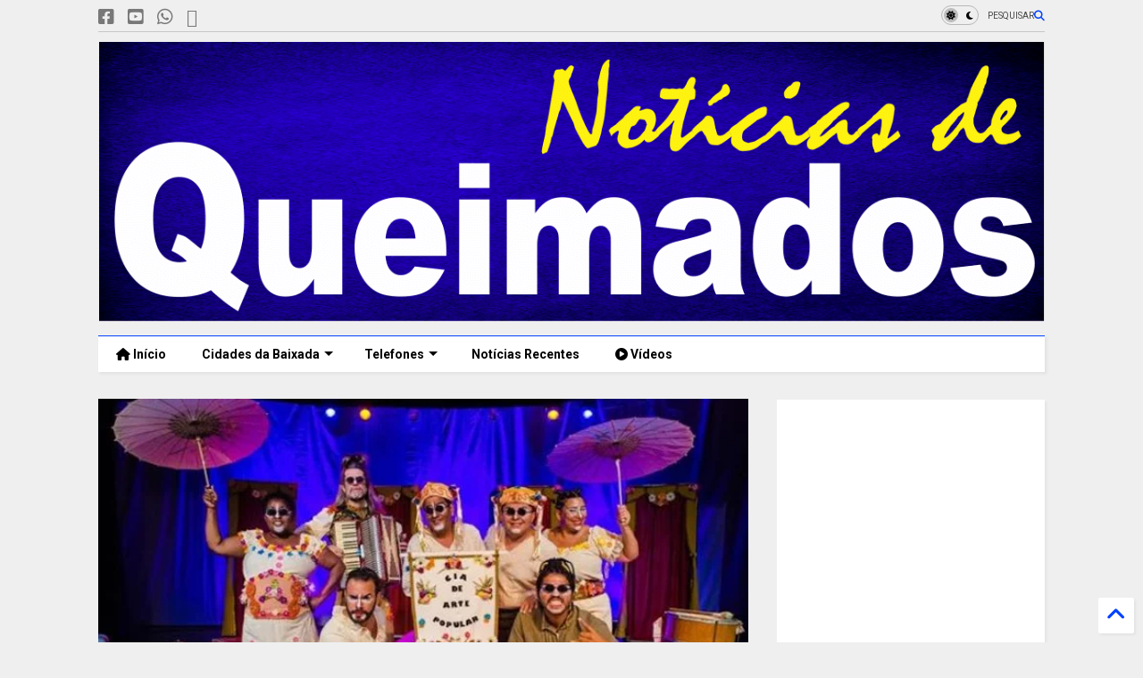

--- FILE ---
content_type: text/html; charset=UTF-8
request_url: https://www.noticiasdequeimados.com/2016/09/jornada-teatral-vai-comecar-em-queimados.html
body_size: 30842
content:
<!DOCTYPE html>
<html class='v2' dir='ltr' lang='pt-BR' xmlns='http://www.w3.org/1999/xhtml' xmlns:b='http://www.google.com/2005/gml/b' xmlns:data='http://www.google.com/2005/gml/data' xmlns:expr='http://www.google.com/2005/gml/expr'>
<!--
<head>
<link href='https://www.blogger.com/static/v1/widgets/335934321-css_bundle_v2.css' rel='stylesheet' type='text/css'/>

-->
<head>
<link as='style' href='https://cdn.jsdelivr.net/gh/google-git/icon/css/all.min.css' onload='this.onload=null;this.rel=&#39;stylesheet&#39;' rel='preload'/>
<noscript><link href='https://cdn.jsdelivr.net/gh/google-git/icon/css/all.min.css' rel='stylesheet'/></noscript>
<link as='style' href='https://cdn.jsdelivr.net/gh/google-git/icon/v4-shims.css' onload='this.onload=null;this.rel=&#39;stylesheet&#39;' rel='preload'/>
<noscript><link href='https://cdn.jsdelivr.net/gh/google-git/icon/v4-shims.css' rel='stylesheet'/></noscript>
<link href='//cdn.jsdelivr.net' rel='dns-prefetch'/><link href='//1.bp.blogspot.com' rel='dns-prefetch'/><link href='//28.2bp.blogspot.com' rel='dns-prefetch'/><link href='//3.bp.blogspot.com' rel='dns-prefetch'/><link href='//4.bp.blogspot.com' rel='dns-prefetch'/><link href='//www.blogger.com' rel='dns-prefetch'/><link href='//maxcdn.bootstrapcdn.com' rel='dns-prefetch'/><link href='//fonts.googleapis.com' rel='dns-prefetch'/><link href='//use.fontawesome.com' rel='dns-prefetch'/><link href='//ajax.googleapis.com' rel='dns-prefetch'/><link href='//resources.blogblog.com' rel='dns-prefetch'/><link href='//www.facebook.com' rel='dns-prefetch'/><link href='//plus.google.com' rel='dns-prefetch'/><link href='//twitter.com' rel='dns-prefetch'/><link href='//www.youtube.com' rel='dns-prefetch'/><link href='//feedburner.google.com' rel='dns-prefetch'/><link href='//www.pinterest.com' rel='dns-prefetch'/><link href='//www.linkedin.com' rel='dns-prefetch'/><link href='//www.behance.net' rel='dns-prefetch'/><link href='//feeds.feedburner.com' rel='dns-prefetch'/><link href='//github.com' rel='dns-prefetch'/><link href='//player.vimeo.com' rel='dns-prefetch'/><link href='//platform.twitter.com' rel='dns-prefetch'/><link href='//apis.google.com' rel='dns-prefetch'/><link href='//connect.facebook.net' rel='dns-prefetch'/><link href='//cdnjs.cloudflare.com' rel='dns-prefetch'/><link href='//www.google-analytics.com' rel='dns-prefetch'/><link href='//pagead2.googlesyndication.com' rel='dns-prefetch'/><link href='//googleads.g.doubleclick.net' rel='dns-prefetch'/><link href='//www.gstatic.com' rel='dns-prefetch'/><link href='//www.googletagservices.com' rel='dns-prefetch'/><link href='//static.xx.fbcdn.net' rel='dns-prefetch'/><link href='//tpc.googlesyndication.com' rel='dns-prefetch'/><link href='//syndication.twitter.com' rel='dns-prefetch'/><link href='//w.sharethis.com' rel='dns-prefetch'/><link href='//edge.sharethis.com' rel='dns-prefetch'/><link href='//t.sharethis.com' rel='dns-prefetch'/><link href='//x.disq.us' rel='dns-prefetch'/><link href='//s7.addthis.com' rel='dns-prefetch'/>
<meta charset='utf-8'/>
<meta content='#ff6200' name='theme-color'/>
<meta content='width=device-width,initial-scale=1.0,minimum-scale=1.0' name='viewport'/>
<script async='async' src='https://ajax.googleapis.com/ajax/libs/jquery/3.6.3/jquery.js' type='text/javascript'></script>
<script async='async' src='https://cdn.jsdelivr.net/gh/tiennguyenvan/cdn/magone/lib/owl.min.js' type='text/javascript'></script>
<script async='async' id='main-js' src='https://cdn.jsdelivr.net/gh/tiennguyenvan/cdn/magone/6.9.832/main.js' type='text/javascript'></script>
<!-- <script id="main-js" type="text/javascript" src="http://localhost/sneeit.com/blogger-theme-magone/build/main.js" async="async" /> -->
<meta content='text/html; charset=UTF-8' http-equiv='Content-Type'/>
<meta content='blogger' name='generator'/>
<link href='https://www.noticiasdequeimados.com/favicon.ico' rel='icon' type='image/x-icon'/>
<link href='https://www.noticiasdequeimados.com/2016/09/jornada-teatral-vai-comecar-em-queimados.html' rel='canonical'/>
<link rel="alternate" type="application/atom+xml" title="Notícias de Queimados - Atom" href="https://www.noticiasdequeimados.com/feeds/posts/default" />
<link rel="alternate" type="application/rss+xml" title="Notícias de Queimados - RSS" href="https://www.noticiasdequeimados.com/feeds/posts/default?alt=rss" />
<link rel="service.post" type="application/atom+xml" title="Notícias de Queimados - Atom" href="https://www.blogger.com/feeds/6013695855522903581/posts/default" />

<link rel="alternate" type="application/atom+xml" title="Notícias de Queimados - Atom" href="https://www.noticiasdequeimados.com/feeds/8586420400501059711/comments/default" />
<!--Can't find substitution for tag [blog.ieCssRetrofitLinks]-->
<link href='https://blogger.googleusercontent.com/img/b/R29vZ2xl/AVvXsEhT0uukbCt9ULtRt2vOrwGcJLdJflmpo1xV4Bkl4OuKw6zF2AiMeyH8z0gbNef4XeIoWQ8EZYT41KxUsWmOL3BxgDdM1hiM7yzs0q7Ti2P9JQG0Qrv0W7bAoMT18oltX0Zf6drehmGydCli/s640/1.jpg' rel='image_src'/>
<meta content='https://www.noticiasdequeimados.com/2016/09/jornada-teatral-vai-comecar-em-queimados.html' property='og:url'/>
<meta content='Jornada teatral vai começar em Queimados' property='og:title'/>
<meta content='Jornal de Queimados, notícias, acontecimentos, Atos oficias de Queimados, Política, Cultura, eventos, informações da Prefeitura de Queimados' property='og:description'/>
<meta content='https://blogger.googleusercontent.com/img/b/R29vZ2xl/AVvXsEhT0uukbCt9ULtRt2vOrwGcJLdJflmpo1xV4Bkl4OuKw6zF2AiMeyH8z0gbNef4XeIoWQ8EZYT41KxUsWmOL3BxgDdM1hiM7yzs0q7Ti2P9JQG0Qrv0W7bAoMT18oltX0Zf6drehmGydCli/w1200-h630-p-k-no-nu/1.jpg' property='og:image'/>
<title>
Jornada teatral vai começar em Queimados | Notícias de Queimados
</title>
<meta content='article' property='og:type'/>
<meta content='https://blogger.googleusercontent.com/img/b/R29vZ2xl/AVvXsEhT0uukbCt9ULtRt2vOrwGcJLdJflmpo1xV4Bkl4OuKw6zF2AiMeyH8z0gbNef4XeIoWQ8EZYT41KxUsWmOL3BxgDdM1hiM7yzs0q7Ti2P9JQG0Qrv0W7bAoMT18oltX0Zf6drehmGydCli/w600-h315-p-k-no-nu/1.jpg' property='og:image'/>
<meta content='600' property='og:image:width'/>
<meta content='315' property='og:image:height'/>
<meta content='https://blogger.googleusercontent.com/img/b/R29vZ2xl/AVvXsEhT0uukbCt9ULtRt2vOrwGcJLdJflmpo1xV4Bkl4OuKw6zF2AiMeyH8z0gbNef4XeIoWQ8EZYT41KxUsWmOL3BxgDdM1hiM7yzs0q7Ti2P9JQG0Qrv0W7bAoMT18oltX0Zf6drehmGydCli/w1200-h630-p-k-no-nu/1.jpg' property='twitter:image'/>
<meta content='summary_large_image' name='twitter:card'/>
<link as='image' href='https://blogger.googleusercontent.com/img/b/R29vZ2xl/AVvXsEhT0uukbCt9ULtRt2vOrwGcJLdJflmpo1xV4Bkl4OuKw6zF2AiMeyH8z0gbNef4XeIoWQ8EZYT41KxUsWmOL3BxgDdM1hiM7yzs0q7Ti2P9JQG0Qrv0W7bAoMT18oltX0Zf6drehmGydCli/s640/1.jpg' rel='preload'/>
<meta content='Notícias de Queimados' property='og:site_name'/>

<meta property='fb:app_id' content='403849583055028'/>


<script type='text/javascript'>var FACEBOOK_APP_ID = '403849583055028';</script>
<!--dis-bing-index-archive-pages-start-->
<style type='text/css'>@font-face{font-family:'Arimo';font-style:normal;font-weight:400;font-display:swap;src:url(//fonts.gstatic.com/s/arimo/v35/P5sfzZCDf9_T_3cV7NCUECyoxNk37cxcDRrBdwcoaaQwpBQ.woff2)format('woff2');unicode-range:U+0460-052F,U+1C80-1C8A,U+20B4,U+2DE0-2DFF,U+A640-A69F,U+FE2E-FE2F;}@font-face{font-family:'Arimo';font-style:normal;font-weight:400;font-display:swap;src:url(//fonts.gstatic.com/s/arimo/v35/P5sfzZCDf9_T_3cV7NCUECyoxNk37cxcBBrBdwcoaaQwpBQ.woff2)format('woff2');unicode-range:U+0301,U+0400-045F,U+0490-0491,U+04B0-04B1,U+2116;}@font-face{font-family:'Arimo';font-style:normal;font-weight:400;font-display:swap;src:url(//fonts.gstatic.com/s/arimo/v35/P5sfzZCDf9_T_3cV7NCUECyoxNk37cxcDBrBdwcoaaQwpBQ.woff2)format('woff2');unicode-range:U+1F00-1FFF;}@font-face{font-family:'Arimo';font-style:normal;font-weight:400;font-display:swap;src:url(//fonts.gstatic.com/s/arimo/v35/P5sfzZCDf9_T_3cV7NCUECyoxNk37cxcAxrBdwcoaaQwpBQ.woff2)format('woff2');unicode-range:U+0370-0377,U+037A-037F,U+0384-038A,U+038C,U+038E-03A1,U+03A3-03FF;}@font-face{font-family:'Arimo';font-style:normal;font-weight:400;font-display:swap;src:url(//fonts.gstatic.com/s/arimo/v35/P5sfzZCDf9_T_3cV7NCUECyoxNk37cxcAhrBdwcoaaQwpBQ.woff2)format('woff2');unicode-range:U+0307-0308,U+0590-05FF,U+200C-2010,U+20AA,U+25CC,U+FB1D-FB4F;}@font-face{font-family:'Arimo';font-style:normal;font-weight:400;font-display:swap;src:url(//fonts.gstatic.com/s/arimo/v35/P5sfzZCDf9_T_3cV7NCUECyoxNk37cxcDxrBdwcoaaQwpBQ.woff2)format('woff2');unicode-range:U+0102-0103,U+0110-0111,U+0128-0129,U+0168-0169,U+01A0-01A1,U+01AF-01B0,U+0300-0301,U+0303-0304,U+0308-0309,U+0323,U+0329,U+1EA0-1EF9,U+20AB;}@font-face{font-family:'Arimo';font-style:normal;font-weight:400;font-display:swap;src:url(//fonts.gstatic.com/s/arimo/v35/P5sfzZCDf9_T_3cV7NCUECyoxNk37cxcDhrBdwcoaaQwpBQ.woff2)format('woff2');unicode-range:U+0100-02BA,U+02BD-02C5,U+02C7-02CC,U+02CE-02D7,U+02DD-02FF,U+0304,U+0308,U+0329,U+1D00-1DBF,U+1E00-1E9F,U+1EF2-1EFF,U+2020,U+20A0-20AB,U+20AD-20C0,U+2113,U+2C60-2C7F,U+A720-A7FF;}@font-face{font-family:'Arimo';font-style:normal;font-weight:400;font-display:swap;src:url(//fonts.gstatic.com/s/arimo/v35/P5sfzZCDf9_T_3cV7NCUECyoxNk37cxcABrBdwcoaaQw.woff2)format('woff2');unicode-range:U+0000-00FF,U+0131,U+0152-0153,U+02BB-02BC,U+02C6,U+02DA,U+02DC,U+0304,U+0308,U+0329,U+2000-206F,U+20AC,U+2122,U+2191,U+2193,U+2212,U+2215,U+FEFF,U+FFFD;}@font-face{font-family:'Roboto';font-style:normal;font-weight:400;font-stretch:100%;font-display:swap;src:url(//fonts.gstatic.com/s/roboto/v50/KFO7CnqEu92Fr1ME7kSn66aGLdTylUAMa3GUBHMdazTgWw.woff2)format('woff2');unicode-range:U+0460-052F,U+1C80-1C8A,U+20B4,U+2DE0-2DFF,U+A640-A69F,U+FE2E-FE2F;}@font-face{font-family:'Roboto';font-style:normal;font-weight:400;font-stretch:100%;font-display:swap;src:url(//fonts.gstatic.com/s/roboto/v50/KFO7CnqEu92Fr1ME7kSn66aGLdTylUAMa3iUBHMdazTgWw.woff2)format('woff2');unicode-range:U+0301,U+0400-045F,U+0490-0491,U+04B0-04B1,U+2116;}@font-face{font-family:'Roboto';font-style:normal;font-weight:400;font-stretch:100%;font-display:swap;src:url(//fonts.gstatic.com/s/roboto/v50/KFO7CnqEu92Fr1ME7kSn66aGLdTylUAMa3CUBHMdazTgWw.woff2)format('woff2');unicode-range:U+1F00-1FFF;}@font-face{font-family:'Roboto';font-style:normal;font-weight:400;font-stretch:100%;font-display:swap;src:url(//fonts.gstatic.com/s/roboto/v50/KFO7CnqEu92Fr1ME7kSn66aGLdTylUAMa3-UBHMdazTgWw.woff2)format('woff2');unicode-range:U+0370-0377,U+037A-037F,U+0384-038A,U+038C,U+038E-03A1,U+03A3-03FF;}@font-face{font-family:'Roboto';font-style:normal;font-weight:400;font-stretch:100%;font-display:swap;src:url(//fonts.gstatic.com/s/roboto/v50/KFO7CnqEu92Fr1ME7kSn66aGLdTylUAMawCUBHMdazTgWw.woff2)format('woff2');unicode-range:U+0302-0303,U+0305,U+0307-0308,U+0310,U+0312,U+0315,U+031A,U+0326-0327,U+032C,U+032F-0330,U+0332-0333,U+0338,U+033A,U+0346,U+034D,U+0391-03A1,U+03A3-03A9,U+03B1-03C9,U+03D1,U+03D5-03D6,U+03F0-03F1,U+03F4-03F5,U+2016-2017,U+2034-2038,U+203C,U+2040,U+2043,U+2047,U+2050,U+2057,U+205F,U+2070-2071,U+2074-208E,U+2090-209C,U+20D0-20DC,U+20E1,U+20E5-20EF,U+2100-2112,U+2114-2115,U+2117-2121,U+2123-214F,U+2190,U+2192,U+2194-21AE,U+21B0-21E5,U+21F1-21F2,U+21F4-2211,U+2213-2214,U+2216-22FF,U+2308-230B,U+2310,U+2319,U+231C-2321,U+2336-237A,U+237C,U+2395,U+239B-23B7,U+23D0,U+23DC-23E1,U+2474-2475,U+25AF,U+25B3,U+25B7,U+25BD,U+25C1,U+25CA,U+25CC,U+25FB,U+266D-266F,U+27C0-27FF,U+2900-2AFF,U+2B0E-2B11,U+2B30-2B4C,U+2BFE,U+3030,U+FF5B,U+FF5D,U+1D400-1D7FF,U+1EE00-1EEFF;}@font-face{font-family:'Roboto';font-style:normal;font-weight:400;font-stretch:100%;font-display:swap;src:url(//fonts.gstatic.com/s/roboto/v50/KFO7CnqEu92Fr1ME7kSn66aGLdTylUAMaxKUBHMdazTgWw.woff2)format('woff2');unicode-range:U+0001-000C,U+000E-001F,U+007F-009F,U+20DD-20E0,U+20E2-20E4,U+2150-218F,U+2190,U+2192,U+2194-2199,U+21AF,U+21E6-21F0,U+21F3,U+2218-2219,U+2299,U+22C4-22C6,U+2300-243F,U+2440-244A,U+2460-24FF,U+25A0-27BF,U+2800-28FF,U+2921-2922,U+2981,U+29BF,U+29EB,U+2B00-2BFF,U+4DC0-4DFF,U+FFF9-FFFB,U+10140-1018E,U+10190-1019C,U+101A0,U+101D0-101FD,U+102E0-102FB,U+10E60-10E7E,U+1D2C0-1D2D3,U+1D2E0-1D37F,U+1F000-1F0FF,U+1F100-1F1AD,U+1F1E6-1F1FF,U+1F30D-1F30F,U+1F315,U+1F31C,U+1F31E,U+1F320-1F32C,U+1F336,U+1F378,U+1F37D,U+1F382,U+1F393-1F39F,U+1F3A7-1F3A8,U+1F3AC-1F3AF,U+1F3C2,U+1F3C4-1F3C6,U+1F3CA-1F3CE,U+1F3D4-1F3E0,U+1F3ED,U+1F3F1-1F3F3,U+1F3F5-1F3F7,U+1F408,U+1F415,U+1F41F,U+1F426,U+1F43F,U+1F441-1F442,U+1F444,U+1F446-1F449,U+1F44C-1F44E,U+1F453,U+1F46A,U+1F47D,U+1F4A3,U+1F4B0,U+1F4B3,U+1F4B9,U+1F4BB,U+1F4BF,U+1F4C8-1F4CB,U+1F4D6,U+1F4DA,U+1F4DF,U+1F4E3-1F4E6,U+1F4EA-1F4ED,U+1F4F7,U+1F4F9-1F4FB,U+1F4FD-1F4FE,U+1F503,U+1F507-1F50B,U+1F50D,U+1F512-1F513,U+1F53E-1F54A,U+1F54F-1F5FA,U+1F610,U+1F650-1F67F,U+1F687,U+1F68D,U+1F691,U+1F694,U+1F698,U+1F6AD,U+1F6B2,U+1F6B9-1F6BA,U+1F6BC,U+1F6C6-1F6CF,U+1F6D3-1F6D7,U+1F6E0-1F6EA,U+1F6F0-1F6F3,U+1F6F7-1F6FC,U+1F700-1F7FF,U+1F800-1F80B,U+1F810-1F847,U+1F850-1F859,U+1F860-1F887,U+1F890-1F8AD,U+1F8B0-1F8BB,U+1F8C0-1F8C1,U+1F900-1F90B,U+1F93B,U+1F946,U+1F984,U+1F996,U+1F9E9,U+1FA00-1FA6F,U+1FA70-1FA7C,U+1FA80-1FA89,U+1FA8F-1FAC6,U+1FACE-1FADC,U+1FADF-1FAE9,U+1FAF0-1FAF8,U+1FB00-1FBFF;}@font-face{font-family:'Roboto';font-style:normal;font-weight:400;font-stretch:100%;font-display:swap;src:url(//fonts.gstatic.com/s/roboto/v50/KFO7CnqEu92Fr1ME7kSn66aGLdTylUAMa3OUBHMdazTgWw.woff2)format('woff2');unicode-range:U+0102-0103,U+0110-0111,U+0128-0129,U+0168-0169,U+01A0-01A1,U+01AF-01B0,U+0300-0301,U+0303-0304,U+0308-0309,U+0323,U+0329,U+1EA0-1EF9,U+20AB;}@font-face{font-family:'Roboto';font-style:normal;font-weight:400;font-stretch:100%;font-display:swap;src:url(//fonts.gstatic.com/s/roboto/v50/KFO7CnqEu92Fr1ME7kSn66aGLdTylUAMa3KUBHMdazTgWw.woff2)format('woff2');unicode-range:U+0100-02BA,U+02BD-02C5,U+02C7-02CC,U+02CE-02D7,U+02DD-02FF,U+0304,U+0308,U+0329,U+1D00-1DBF,U+1E00-1E9F,U+1EF2-1EFF,U+2020,U+20A0-20AB,U+20AD-20C0,U+2113,U+2C60-2C7F,U+A720-A7FF;}@font-face{font-family:'Roboto';font-style:normal;font-weight:400;font-stretch:100%;font-display:swap;src:url(//fonts.gstatic.com/s/roboto/v50/KFO7CnqEu92Fr1ME7kSn66aGLdTylUAMa3yUBHMdazQ.woff2)format('woff2');unicode-range:U+0000-00FF,U+0131,U+0152-0153,U+02BB-02BC,U+02C6,U+02DA,U+02DC,U+0304,U+0308,U+0329,U+2000-206F,U+20AC,U+2122,U+2191,U+2193,U+2212,U+2215,U+FEFF,U+FFFD;}@font-face{font-family:'Roboto';font-style:normal;font-weight:700;font-stretch:100%;font-display:swap;src:url(//fonts.gstatic.com/s/roboto/v50/KFO7CnqEu92Fr1ME7kSn66aGLdTylUAMa3GUBHMdazTgWw.woff2)format('woff2');unicode-range:U+0460-052F,U+1C80-1C8A,U+20B4,U+2DE0-2DFF,U+A640-A69F,U+FE2E-FE2F;}@font-face{font-family:'Roboto';font-style:normal;font-weight:700;font-stretch:100%;font-display:swap;src:url(//fonts.gstatic.com/s/roboto/v50/KFO7CnqEu92Fr1ME7kSn66aGLdTylUAMa3iUBHMdazTgWw.woff2)format('woff2');unicode-range:U+0301,U+0400-045F,U+0490-0491,U+04B0-04B1,U+2116;}@font-face{font-family:'Roboto';font-style:normal;font-weight:700;font-stretch:100%;font-display:swap;src:url(//fonts.gstatic.com/s/roboto/v50/KFO7CnqEu92Fr1ME7kSn66aGLdTylUAMa3CUBHMdazTgWw.woff2)format('woff2');unicode-range:U+1F00-1FFF;}@font-face{font-family:'Roboto';font-style:normal;font-weight:700;font-stretch:100%;font-display:swap;src:url(//fonts.gstatic.com/s/roboto/v50/KFO7CnqEu92Fr1ME7kSn66aGLdTylUAMa3-UBHMdazTgWw.woff2)format('woff2');unicode-range:U+0370-0377,U+037A-037F,U+0384-038A,U+038C,U+038E-03A1,U+03A3-03FF;}@font-face{font-family:'Roboto';font-style:normal;font-weight:700;font-stretch:100%;font-display:swap;src:url(//fonts.gstatic.com/s/roboto/v50/KFO7CnqEu92Fr1ME7kSn66aGLdTylUAMawCUBHMdazTgWw.woff2)format('woff2');unicode-range:U+0302-0303,U+0305,U+0307-0308,U+0310,U+0312,U+0315,U+031A,U+0326-0327,U+032C,U+032F-0330,U+0332-0333,U+0338,U+033A,U+0346,U+034D,U+0391-03A1,U+03A3-03A9,U+03B1-03C9,U+03D1,U+03D5-03D6,U+03F0-03F1,U+03F4-03F5,U+2016-2017,U+2034-2038,U+203C,U+2040,U+2043,U+2047,U+2050,U+2057,U+205F,U+2070-2071,U+2074-208E,U+2090-209C,U+20D0-20DC,U+20E1,U+20E5-20EF,U+2100-2112,U+2114-2115,U+2117-2121,U+2123-214F,U+2190,U+2192,U+2194-21AE,U+21B0-21E5,U+21F1-21F2,U+21F4-2211,U+2213-2214,U+2216-22FF,U+2308-230B,U+2310,U+2319,U+231C-2321,U+2336-237A,U+237C,U+2395,U+239B-23B7,U+23D0,U+23DC-23E1,U+2474-2475,U+25AF,U+25B3,U+25B7,U+25BD,U+25C1,U+25CA,U+25CC,U+25FB,U+266D-266F,U+27C0-27FF,U+2900-2AFF,U+2B0E-2B11,U+2B30-2B4C,U+2BFE,U+3030,U+FF5B,U+FF5D,U+1D400-1D7FF,U+1EE00-1EEFF;}@font-face{font-family:'Roboto';font-style:normal;font-weight:700;font-stretch:100%;font-display:swap;src:url(//fonts.gstatic.com/s/roboto/v50/KFO7CnqEu92Fr1ME7kSn66aGLdTylUAMaxKUBHMdazTgWw.woff2)format('woff2');unicode-range:U+0001-000C,U+000E-001F,U+007F-009F,U+20DD-20E0,U+20E2-20E4,U+2150-218F,U+2190,U+2192,U+2194-2199,U+21AF,U+21E6-21F0,U+21F3,U+2218-2219,U+2299,U+22C4-22C6,U+2300-243F,U+2440-244A,U+2460-24FF,U+25A0-27BF,U+2800-28FF,U+2921-2922,U+2981,U+29BF,U+29EB,U+2B00-2BFF,U+4DC0-4DFF,U+FFF9-FFFB,U+10140-1018E,U+10190-1019C,U+101A0,U+101D0-101FD,U+102E0-102FB,U+10E60-10E7E,U+1D2C0-1D2D3,U+1D2E0-1D37F,U+1F000-1F0FF,U+1F100-1F1AD,U+1F1E6-1F1FF,U+1F30D-1F30F,U+1F315,U+1F31C,U+1F31E,U+1F320-1F32C,U+1F336,U+1F378,U+1F37D,U+1F382,U+1F393-1F39F,U+1F3A7-1F3A8,U+1F3AC-1F3AF,U+1F3C2,U+1F3C4-1F3C6,U+1F3CA-1F3CE,U+1F3D4-1F3E0,U+1F3ED,U+1F3F1-1F3F3,U+1F3F5-1F3F7,U+1F408,U+1F415,U+1F41F,U+1F426,U+1F43F,U+1F441-1F442,U+1F444,U+1F446-1F449,U+1F44C-1F44E,U+1F453,U+1F46A,U+1F47D,U+1F4A3,U+1F4B0,U+1F4B3,U+1F4B9,U+1F4BB,U+1F4BF,U+1F4C8-1F4CB,U+1F4D6,U+1F4DA,U+1F4DF,U+1F4E3-1F4E6,U+1F4EA-1F4ED,U+1F4F7,U+1F4F9-1F4FB,U+1F4FD-1F4FE,U+1F503,U+1F507-1F50B,U+1F50D,U+1F512-1F513,U+1F53E-1F54A,U+1F54F-1F5FA,U+1F610,U+1F650-1F67F,U+1F687,U+1F68D,U+1F691,U+1F694,U+1F698,U+1F6AD,U+1F6B2,U+1F6B9-1F6BA,U+1F6BC,U+1F6C6-1F6CF,U+1F6D3-1F6D7,U+1F6E0-1F6EA,U+1F6F0-1F6F3,U+1F6F7-1F6FC,U+1F700-1F7FF,U+1F800-1F80B,U+1F810-1F847,U+1F850-1F859,U+1F860-1F887,U+1F890-1F8AD,U+1F8B0-1F8BB,U+1F8C0-1F8C1,U+1F900-1F90B,U+1F93B,U+1F946,U+1F984,U+1F996,U+1F9E9,U+1FA00-1FA6F,U+1FA70-1FA7C,U+1FA80-1FA89,U+1FA8F-1FAC6,U+1FACE-1FADC,U+1FADF-1FAE9,U+1FAF0-1FAF8,U+1FB00-1FBFF;}@font-face{font-family:'Roboto';font-style:normal;font-weight:700;font-stretch:100%;font-display:swap;src:url(//fonts.gstatic.com/s/roboto/v50/KFO7CnqEu92Fr1ME7kSn66aGLdTylUAMa3OUBHMdazTgWw.woff2)format('woff2');unicode-range:U+0102-0103,U+0110-0111,U+0128-0129,U+0168-0169,U+01A0-01A1,U+01AF-01B0,U+0300-0301,U+0303-0304,U+0308-0309,U+0323,U+0329,U+1EA0-1EF9,U+20AB;}@font-face{font-family:'Roboto';font-style:normal;font-weight:700;font-stretch:100%;font-display:swap;src:url(//fonts.gstatic.com/s/roboto/v50/KFO7CnqEu92Fr1ME7kSn66aGLdTylUAMa3KUBHMdazTgWw.woff2)format('woff2');unicode-range:U+0100-02BA,U+02BD-02C5,U+02C7-02CC,U+02CE-02D7,U+02DD-02FF,U+0304,U+0308,U+0329,U+1D00-1DBF,U+1E00-1E9F,U+1EF2-1EFF,U+2020,U+20A0-20AB,U+20AD-20C0,U+2113,U+2C60-2C7F,U+A720-A7FF;}@font-face{font-family:'Roboto';font-style:normal;font-weight:700;font-stretch:100%;font-display:swap;src:url(//fonts.gstatic.com/s/roboto/v50/KFO7CnqEu92Fr1ME7kSn66aGLdTylUAMa3yUBHMdazQ.woff2)format('woff2');unicode-range:U+0000-00FF,U+0131,U+0152-0153,U+02BB-02BC,U+02C6,U+02DA,U+02DC,U+0304,U+0308,U+0329,U+2000-206F,U+20AC,U+2122,U+2191,U+2193,U+2212,U+2215,U+FEFF,U+FFFD;}</style>
<style id='page-skin-1' type='text/css'><!--
/*
-----------------------------------------------------------------------------
Template Name: MagOne
Template URI: https://sneeit.com/magone-multi-purpose-blogger-magazine-template/
Author: Tien Nguyen
Author URI: https://sneeit.com
Description: MagOne - Responsive Newspaper and Magazine Blogger Template
Version: 6.9.832
- Fixed: Column shortcode gets errors if containing icons
-----------------------------------------------------------------------------
----------------------------------------------------------------------------- */
/* Variable definitions
=======================
<Variable name="keycolor" description="Main Color" type="color" default="#FF3D00"/>
<Group description="Site" selector="body">
<Variable name="body.font" description="Font" type="font" default="normal normal 12px 'Roboto', sans-serif"/>
<Variable name="site.text.color" description="Text Color" type="color" default="#000000"/>
<Variable name="body.text.font" description="MagOne Body Font" type="font" default="15px Roboto, sans-serif"/>
<Variable name="body.link.color" description="MagOne Body Link color" type="color" default="#2196f3"/>
</Group>
<Group description="Backgrounds" selector="body">
<Variable name="body.background.color" description="Body Background" type="color" default="#efefef"/>
<Variable name="content.background.color" description="Entire Blog Background" type="color" default="#efefef"/>
<Variable name="header.background.color" description="Header Background" type="color" default="#ffffff"/>
</Group>
<Group description="Menu" selector="#PageList1">
<Variable name="menufont" description="Menu Main Items Font" type="font" default="normal bold 14px 'Roboto', sans-serif"/>
<Variable name="menucolor" description="Menu Main Items Color" type="color" default="#000000"/>
<Variable name="menucolorhover" description="Menu Main Items Hover Color" type="color" default="#777777"/>
<Variable name="menubackground" description="Menu Main Items Background" type="color" default="#ffffff"/>
<Variable name="menubackgroundhover" description="Menu Main Items Hover Background" type="color" default="#ffffff"/>
<Variable name="menusubcolor" description="Menu Sub Items Color" type="color" default="#cccccc"/>
<Variable name="menusubcolorhover" description="Menu Sub Items Hover Color" type="color" default="#ffffff"/>
<Variable name="menusubbackground" description="Menu Sub Items Background" type="color" default="#333333"/>
<Variable name="menucurcolor" description="Selected Menu Main Item Color" type="color" default="#FFFFFF"/>
<Variable name="menucurbackground" description="Selected Menu Main Item Background" type="color" default="#FF3D00"/>
</Group>
<Group description="Links" selector="body">
<Variable name="link.color" description="Link Color" type="color" default="#0042ff"/>
<Variable name="link.visited.color" description="Visited Color" type="color" default="#EA3A00"/>
<Variable name="link.hover.color" description="Hover Color" type="color" default="#FF4D11"/>
</Group>
<Group description="Widgets - Gadgets" selector="#primary .widget">
<Variable name="wid.bg.color" description="Widget Background Color" type="color" default="#ffffff"/>
<Variable name="feedwid.title.font" description="Article Widgets Title" type="font" default="normal bold 23px 'Roboto', sans-serif"/>
<Variable name="sidewid.title.font" description="Right Sidebar Widgets Title" type="font" default="normal normal 16px 'Roboto', sans-serif"/>
<Variable name="blockitembghv" description="Background of Items in Blocks when Hover" type="color" default="#000000"/>
</Group>
<Group description="Post" selector="h1.post-title">
<Variable name="post.title.font" description="Post Title" type="font" default="normal normal 40px 'Roboto', sans-serif"/>
<Variable name="post.body.font" description="Post Body" type="font" default="normal normal 16px 'Roboto', sans-serif"/>
</Group>
<Group description="Slider" selector=".widget.slider">
<Variable name="slider.title.font" description="Slider Item Title" type="font" default="normal 400 30px 'Roboto', sans-serif"/>
<Variable name="posts.title.color" description="MagOne Post title color" type="color" default="#ffffff"/>
<Variable name="posts.icons.color" description="MagOne Post icons color" type="color" default="#ffffff"/>
<Variable name="tabs.font" description="MagOne Tabs Font" type="font" default="700 normal 15px Roboto"/>
<Variable name="labels.text.color" description="MagOne Label text color" type="color" default="#ffffff"/>
<Variable name="labels.background.color" description="MagOne Label bg color" type="color" default="#ffffff"/>
</Group>
<Variable name="body.background" description="Body Background" type="background"
color="#efefef" default="$(color) none repeat scroll top left"/>
<Variable name="body.background.override" description="Body Background Override" type="string" default=""/>
<Variable name="body.background.gradient.cap" description="Body Gradient Cap" type="url"
default="url(//www.blogblog.com/1kt/simple/gradients_light.png)"/>
<Variable name="body.background.gradient.tile" description="Body Gradient Tile" type="url"
default="url(//www.blogblog.com/1kt/simple/body_gradient_tile_light.png)"/>
<Group description="Dark Mode Site" selector="site">
<Variable name="darkkeycolor" description="Main Color for Dark Mode" type="color" default="#f6aa63"/>
<Variable name="darksite.text.color" description="Text Color for Dark Mode" type="color" default="#FFFFFF"/>
<Variable name="darkbody.background.color" description="Body Background for Dark Mode" type="color" default="#333333"/>
<Variable name="darkcontent.background.color" description="Entire Blog Background for Dark Mode" type="color" default="#212121"/>
<Variable name="darkheader.background.color" description="Header Background for Dark Mode" type="color" default="#181818"/>
<Variable name="darkmenucolor" description="Menu Main Items Color for Dark Mode" type="color" default="#eeeeee"/>
<Variable name="darkmenucolorhover" description="Menu Main Items Hover Color for Dark Mode" type="color" default="#cccccc"/>
<Variable name="darkmenubackground" description="Menu Main Items Background for Dark Mode" type="color" default="#181818"/>
<Variable name="darkmenubackgroundhover" description="Menu Main Items Hover Background for Dark Mode" type="color" default="#121212"/>
<Variable name="darkmenusubcolor" description="Menu Sub Items Color for Dark Mode" type="color" default="#cccccc"/>
<Variable name="darkmenusubcolorhover" description="Menu Sub Items Hover Color for Dark Mode" type="color" default="#ffffff"/>
<Variable name="darkmenusubbackground" description="Menu Sub Items Background for Dark Mode" type="color" default="#333333"/>
<Variable name="darkmenucurcolor" description="Selected Menu Main Item Color for Dark Mode" type="color" default="#FFFFFF"/>
<Variable name="darkmenucurbackground" description="Selected Menu Main Item Background for Dark Mode" type="color" default="#f6aa63"/>
<Variable name="darklink.color" description="Link Color for Dark Mode" type="color" default="#f6aa63"/>
<Variable name="darklink.visited.color" description="Visited Color for Dark Mode" type="color" default="#d8873a"/>
<Variable name="darklink.hover.color" description="Hover Color for Dark Mode" type="color" default="#ffbb7b"/>
<Variable name="darkwid.bg.color" description="Widget Background Color for Dark Mode" type="color" default="#181818"/>
<Variable name="posts.background.color" description="MagOne Blogger Comment Form Background Color" type="color" default="#ffffff"/>
<Variable name="body.text.color" description="MagOne Comment Form Text Color" type="color" default="#000000"/>
</Group>
*/
/*Variable Apply Here*/
a:link {text-decoration:none;color: #0042ff;}
[data-mode="dark"] a:link {color: #f6aa63;}
a:visited {text-decoration:none;color: #0042ff;}
[data-mode="dark"] a:visited {color: #d8873a;}
a:hover {color: #ff3d00; border-color: inherit!important}
body {font: normal normal 12px 'Roboto', sans-serif;color: #000000;background: #efefef none no-repeat scroll center center;}
.header-button .inner span, .header-social-icons ul li a, .header-social-icons ul li a:link, input,
.tab-link.active .tab-link-inner,  .feed.widget.ticker .item-title a, .feed.widget.list .item-title a, .feed.widget.list .meta-item-author,
.feed.widget.list .meta-item-date, .feed.widget.one .meta-item, .feed.widget.complex .item-title a,
.feed.widget.three .meta-item, .feed.widget.blogging .item-title a, .feed.widget.blogging .meta-item,
.feed.widget.right .meta-item, .feed.widget.left .meta-item,
.feed.widget.left .item .item-title a, .feed.widget.right .item .item-title a,
#footer .widget[id*="List"] li a, #footer .widget.social_icons li a,
a.post-meta, .shortcode-tab ul.tab-header li.ui-state-active a, .shortcode-vtab ul.tab-header li.ui-state-active a,
.shortcode-accordion .ui-state-active .accordion-title, .post-page-button.active, a.comments-title,
a.comment-date, .blogger-alt-comments .comment-header .datetime.secondary-text a,
.comment-footer a span, .blogger-alt-comments .comment-actions.secondary-text a {
color: #000000;
}
[data-mode="dark"] {color: #FFFFFF;background-color: #333333}
[data-mode="dark"] select, [data-mode="dark"] input, [data-mode="dark"] textarea {color: #FFFFFF; background-color: #111}
[data-mode="dark"] .header-button .inner span, [data-mode="dark"] .header-social-icons ul li a, [data-mode="dark"] .header-social-icons ul li a:link,
[data-mode="dark"] input, [data-mode="dark"] .tab-link.active .tab-link-inner,
[data-mode="dark"] .feed.widget.ticker .item-title a, [data-mode="dark"] .feed.widget.list .item-title a, [data-mode="dark"] .feed.widget.list .meta-item-author,
[data-mode="dark"] .feed.widget.list .meta-item-date, [data-mode="dark"] .feed.widget.one .meta-item, [data-mode="dark"] .feed.widget.complex .item-title a,
[data-mode="dark"] .feed.widget.three .meta-item, [data-mode="dark"] .feed.widget.blogging .item-title a, [data-mode="dark"] .feed.widget.blogging .meta-item,
[data-mode="dark"] .feed.widget.right .meta-item, [data-mode="dark"] .feed.widget.left .meta-item,
[data-mode="dark"] .feed.widget.left .item .item-title a, [data-mode="dark"] .feed.widget.right .item .item-title a,
[data-mode="dark"] #footer .widget[id*="List"] li a, [data-mode="dark"] #footer .widget.social_icons li a,
[data-mode="dark"] a.post-meta, [data-mode="dark"] .shortcode-tab ul.tab-header li.ui-state-active a,
[data-mode="dark"] .shortcode-vtab ul.tab-header li.ui-state-active a,
[data-mode="dark"] .shortcode-accordion .ui-state-active .accordion-title, [data-mode="dark"] .post-page-button.active,
[data-mode="dark"] a.comments-title, [data-mode="dark"] a.comment-date, [data-mode="dark"] .blogger-alt-comments .comment-header .datetime.secondary-text a,
[data-mode="dark"] .comment-footer a span, [data-mode="dark"] .blogger-alt-comments .comment-actions.secondary-text a {
color: #FFFFFF;
}
[data-mode="dark"] a:hover {color: #ffbb7b;}
.color {color: #0042ff;}
[data-mode="dark"] .color {color: #f6aa63;}
.border {border-color: #0042ff;}
[data-mode="dark"] .border {border-color: #f6aa63;}
.bg {background-color: #0042ff;}
[data-mode="dark"] .bg {background-color: #f6aa63;}
.header-bg, #header.sticky {background-color:#ffffff;}
[data-mode="dark"] .header-bg, [data-mode="dark"] #header.sticky {background-color:#181818;}
#sidebar .widget, .feed.widget.ticker .widget-content, .feed.widget .item, .feed.widget.blogging .widget-content,
#blog-pager a, .post-body-inner table, a.feed-widget-pagination-button, .post-page-button,
.shortcode-tab, .shortcode-vtab, .shortcode-accordion, a.archive-page-pagination-button,
a.scroll-up, .post-share-buttons-url, .footer-inner, .locked-content, .post-related-inner,
.comment-form-message, .shortcode-message .message-content, .wrapper.white-post-inner .post-body-inner
{
background: #ffffff
}
[data-mode="dark"] #sidebar .widget, [data-mode="dark"] .feed.widget.ticker .widget-content, [data-mode="dark"] .feed.widget .item,
[data-mode="dark"] .feed.widget.blogging .widget-content, [data-mode="dark"] #blog-pager a,
[data-mode="dark"] .post-body-inner table, [data-mode="dark"] a.feed-widget-pagination-button, [data-mode="dark"] .post-page-button,
[data-mode="dark"] .shortcode-tab, [data-mode="dark"] .shortcode-vtab, [data-mode="dark"] .shortcode-accordion, [data-mode="dark"] a.archive-page-pagination-button,
[data-mode="dark"] a.scroll-up, [data-mode="dark"] .post-share-buttons-url, [data-mode="dark"] .footer-inner, [data-mode="dark"] .locked-content, [data-mode="dark"] .post-related-inner,
[data-mode="dark"] .comment-form-message, [data-mode="dark"] .shortcode-message .message-content, [data-mode="dark"] .wrapper.white-post-inner .post-body-inner
{
background: #181818
}
.wrapper {background-color:#efefef;max-width: 100%;margin: auto;opacity: 0}
[data-mode="dark"] .wrapper {background-color:#212121}
a.comments-title.active {background-color: #efefef}
[data-mode="dark"] a.comments-title.active {background-color: #212121}
.wrapper.preview {opacity: 1}
.post-body {font: normal normal 16px Arimo;}
.main-menu {border-top: 1px solid #0042ff;}
[data-mode="dark"] .main-menu {border-top: 1px solid #f6aa63;}
.main-menu ul.sub-menu li:hover > a {border-left: 2px solid #0042ff;}
[data-mode="dark"] .main-menu ul.sub-menu li:hover > a {border-left-color: #f6aa63;}
.main-menu .menu-item-mega > .menu-item-inner > .sub-menu > li li:hover a {border-left: 1px solid #0042ff;}
[data-mode="dark"] .main-menu .menu-item-mega > .menu-item-inner > .sub-menu > li li:hover a {border-left: 1px solid #f6aa63;}
.main-menu ul.sub-menu li:hover > a,
.main-menu .menu-item-mega > .menu-item-inner > .sub-menu,
.main-menu .menu-item-mega > .menu-item-inner > .sub-menu > li li:hover a {border-color: #0042ff!important;}
[data-mode="dark"] .main-menu ul.sub-menu li:hover > a,
[data-mode="dark"] .main-menu .menu-item-mega > .menu-item-inner > .sub-menu,
[data-mode="dark"] .main-menu .menu-item-mega > .menu-item-inner > .sub-menu > li li:hover a {border-color: #f6aa63!important;}
.header-social-icons ul li a:hover {color: #0042ff;}
[data-mode="dark"] .header-social-icons ul li a:hover {color: #f6aa63;}
.feed-widget-header .widget-title {font: normal normal 23px 'Roboto', sans-serif;}
.slider-item .item-readmore:hover {background: #0042ff}
[data-mode="dark"] .slider-item .item-readmore:hover {background: #f6aa63}
.owl-dot.active {background: #0042ff;}
[data-mode="dark"] .owl-dot.active {background: #f6aa63;}
#main-sidebar .widget > h2, #main-sidebar .feed-widget-header, #main-sidebar .feed-widget-header h2 {font: normal normal 16px 'Roboto', sans-serif;}
#main-sidebar .widget.FollowByEmail .follow-by-email-submit {background: #0042ff;}
[data-mode="dark"] #main-sidebar .widget.FollowByEmail .follow-by-email-submit {background: #f6aa63;}
#footer .widget.social_icons li a:hover {color: #0042ff;}
[data-mode="dark"] #footer .widget.social_icons li a:hover {color: #f6aa63;}
#footer .FollowByEmail .follow-by-email-submit {background: #0042ff;}
[data-mode="dark"] #footer .FollowByEmail .follow-by-email-submit {background: #f6aa63;}
h1.post-title {font: normal normal 40px 'Roboto', sans-serif;}
.feed.widget .feed-widget-header {border-color: #0042ff;}
[data-mode="dark"] .feed.widget .feed-widget-header {border-color: #f6aa63;}
.feed.widget.box-title h2.widget-title {background: #0042ff;}
[data-mode="dark"] .feed.widget.box-title h2.widget-title {background: #f6aa63;}
.social_counter {color: #0042ff}
[data-mode="dark"] .social_counter {color: #f6aa63}
.social_counter .button {background: #0042ff}
[data-mode="dark"] .social_counter .button {background: #f6aa63}
.main-menu {background: #ffffff;}
[data-mode="dark"] .main-menu {background: #181818;}
.main-menu ul.menu > li > a {color: #000000;font: normal bold 14px 'Roboto', sans-serif;}
[data-mode="dark"] .main-menu ul.menu > li > a {color: #eeeeee}
.main-menu ul.menu > li:hover > a {color: #777777;background: #ffffff;}
[data-mode="dark"] .main-menu ul.menu > li:hover > a {color: #cccccc;background: #121212;}
.main-menu ul.sub-menu,
.main-menu .menu-item-mega-label .menu-item-inner {	background: #333333; }
[data-mode="dark"] .main-menu ul.sub-menu,
[data-mode="dark"] .main-menu .menu-item-mega-label .menu-item-inner {	background: #333333; }
.main-menu ul.sub-menu a { color: #cccccc; }
[data-mode="dark"] .main-menu ul.sub-menu a { color: #cccccc; }
.main-menu ul.sub-menu li:hover > a { color: #ffffff; }
[data-mode="dark"] .main-menu ul.sub-menu li:hover > a { color: #ffffff; }
.main-menu ul.menu > li.menu-item-current > a {background: #0041ff; color: #ffffff!important;}
[data-mode="dark"] .main-menu ul.menu > li.menu-item-current > a {background: #f6aa63; color: #FFFFFF!important;}
.feed.widget .thumbnail { background: #000000 }
.mobile-menu .menu { border-top: 1px solid #0042ff; }
[data-mode="dark"] .mobile-menu .menu { border-top: 1px solid #f6aa63; }
.slider-item .item-title {font:normal 400 30px 'Roboto', sans-serif}
input, select, textarea, checkbox, radio {background: none}
form a[class*="button"],
form button[class*="button"],
form input[class*="button"],
form input[type="submit"]{background:#0042ff!important}
[data-mode="dark"] form a[class*="button"],
[data-mode="dark"] form button[class*="button"],
[data-mode="dark"] form input[class*="button"],
[data-mode="dark"] form input[type="submit"]{background:#f6aa63!important}
/*MAIN LAYOUT*/
.main-loader {
position: fixed;
width: 100%;
height: 100%;
}
.main-loader .inner {
position: absolute;
width: 100%;
height: 1px;
text-align: center;
top: 35%;
}
.wrapper {
padding: 20px 20px 30px 20px;
max-width: 100%;
width: /*-var-wrapper-width-start*/1100px/*-var-wrapper-width-end*/;
box-sizing: border-box;
}
#content {
float: left;
/*-var-content-width-start-*/width: 68.68%;/*-var-content-width-end-*/
}
#main-sidebar {
float: right;
/*-var-sidebar-width-start-*/width: 28.31%;/*-var-sidebar-width-end-*/
}
/* - sticky sidebar */
#sidebar {
padding-top: 0.1px; /* to prevent margin of widget collapse sidebar height */
}
#sidebar.fix-top {
position: fixed;
top: 0!important;
bottom: auto!important;
}
#sidebar.fix-bot {
position: fixed;
top: auto!important;
bottom: 0!important;
}
#sidebar.abs-stay {
position: absolute;
bottom: auto!important;
left: auto!important;
right: 0!important;
}
#sidebar.abs-bot {
position: absolute;
top: auto!important;
bottom: 0!important;
left: auto!important;
right: 0!important;
}
/*amp*/
amp-img, amp-youtube, amp-iframe, noscript.amp {
display: none!important;
}
i[class*="gi "] {
font-family: 'GoogleIcon'!important;
}
{/* .gib {font-family: "Google Icon 5 Brands"!important;} */}

--></style>
<link as='style' href='https://cdnjs.cloudflare.com/ajax/libs/animate.css/4.1.1/animate.min.css' id='animate-css' onload='this.onload=null;this.rel=&#39;stylesheet&#39;' rel='preload'/>
<link as='style' href='https://cdn.jsdelivr.net/gh/tiennguyenvan/cdn/magone/6.9.832/main.scss.css' id='main-css' onload='this.onload=null;this.rel=&#39;stylesheet&#39;' rel='preload'/>
<!-- <link id='main-css' rel="preload" href="http://localhost/sneeit.com/blogger-theme-magone/build/main.scss.css" as="style" onload="this.onload=null;this.rel='stylesheet'"/> -->
<!--[if IE]> <style type="text/css"> .ie-sharing-buttons {display: block} pre.code-box br { display: inline!important; } .inb, a.button, .shortcode-accordion .accordion-title-text, .shortcode-accordion .accordion-title-icon-inactive, .shortcode-accordion .ui-state-active .accordion-title-icon-active { *display: inline; zoom: 1; } </style> <![endif]-->
<!--[if lt IE 8]> <style type="text/css"> .owl-dot {text-align: center; width: 100%} .main-menu .menu .arrow, .owl-dot, .feed.widget.sticky .item-labels, .feed.widget.three .item-labels, .feed.widget.complex .item-0 .item-labels, .carousel .item-labels, .feed.widget.left .item-0 .item-labels, .feed.widget.right .item-0 .item-labels, .feed.widget.one .item-labels, .feed.widget.two .item-labels, .post-breadcrumb > *, a.post-meta, a.post-label .label-name, .post-label span.label-count, .post-label span.label-count-value {*display: inline;zoom: 1;} .main-menu ul.sub-menu {width: 180px;} .main-menu .sub-menu .arrow {display: none;} .main-menu ul.menu li {list-style:none} .main-menu .menu-item-mega .menu-item-inner .sub-menu li {width: 24%;} .main-menu .menu-item-mega .menu-item-inner .sub-menu .sub-menu li {width: 100%;} li.menu-item-mega-label .sub-menu {top: 0} .main-menu li.menu-item-mega-label.finished .menu-item-inner .menu-mega-content .item {max-width: 22%} .menu-mega-content .item .item-thumbnail img {min-width: 100%;min-height: 100%;margin: 0!important;} .feed.widget.complex .item {max-width: 47.9%;} .footer-col {margin: 0 0 0 3.9%;padding: 0 0 0 3.9%;} #footer-menu li {max-width: 49.9%} .widget.social_icons {display: none!important} #footer .FollowByEmail .follow-by-email-address, #main-sidebar .widget.FollowByEmail .follow-by-email-address {padding: 7px!important;width: 100px} #footer .FollowByEmail {height: 90px} </style> <![endif]-->
<!--[if lt IE 9]> <style type="text/css"> .main-menu ul.menu li a i.gi {margin-right:3px;} .post-body-inner img {diplay:block;min-width: 300px;width:100%} </style> <![endif]-->
<!--var-custom-header-html-start--><!--var-custom-header-html-end-->
<!-- end of AMP check -->
<link href='https://www.blogger.com/dyn-css/authorization.css?targetBlogID=6013695855522903581&amp;zx=31b49048-14a6-40ee-a474-6bb19d4997b6' media='none' onload='if(media!=&#39;all&#39;)media=&#39;all&#39;' rel='stylesheet'/><noscript><link href='https://www.blogger.com/dyn-css/authorization.css?targetBlogID=6013695855522903581&amp;zx=31b49048-14a6-40ee-a474-6bb19d4997b6' rel='stylesheet'/></noscript>
<meta name='google-adsense-platform-account' content='ca-host-pub-1556223355139109'/>
<meta name='google-adsense-platform-domain' content='blogspot.com'/>

<!-- data-ad-client=ca-pub-8641844795067508 -->

</head>
<body class='item' data-mode='light'><!--theme-mode-start-->
<!--theme-mode-end-->
<!--main-loader-start--><!--main-loader-end-->


	
	
	<div class='wrapper item'>

<div class='hide section' id='admin-header-custom-html-code'><div class='widget HTML' data-version='1' id='HTML100'>
</div></div>
<div class='wide'>
<!-- YOUR XML CODE START HERE ################################################### -->
<header id='header'>
<!--top-bar--><!--top-bar-->
<div class='top-bar'><div class='clear'></div></div>
<!--auto-height-logo--><!--auto-height-logo-->
		<div class="top-page-wrapper auto-height">
			<div class="table">
			<div class="tr">
	
<!--auto-height-logo--><!--auto-height-logo-->
<div class='td' id='top-page-logo'>
</div>
<div class='no-items section' id='top-page'></div>
<!--auto-height-logo--><!--auto-height-logo-->
			</div>
			</div>
		</div>
		<div class='clear'></div>
<div class='clear'></div>
<div class='header-bg section' id='header-section'><div class='widget Header' data-version='1' id='Header1'>
<a class='main-menu-toggle header-button toggle-button active' id='main-menu-toggle'><span class='inner'><i class='gis gi-bars color'></i>
<span data-l10n='MENU'>MENU</span></span><span class='arrow border'></span></a>
<a class='main-menu-toggle header-button toggle-button mobile' id='main-menu-toggle-mobile'><span class='inner'><i class='gis gi-bars color'></i>
<span data-l10n='MENU'>MENU</span></span><span class='arrow border'></span></a>
<h2 class='blog-title'>
<a href='https://www.noticiasdequeimados.com/'>
<img alt='Notícias de Queimados' height='334px; ' id='Header1_headerimg' src='https://blogger.googleusercontent.com/img/b/R29vZ2xl/AVvXsEgMvKmY0oXe3A_2jqOYk_tusINy04VGtWR0apkJUSNel4_DmL9wZJ7E7oNhlw16xn_IiOPSfFA_v_LuS1vfI82pUIZkshKVxfj1VHcVdTxavqmWONmkY9OW-ldUt-CALDw576lz_r7CchBZ/s1600/logo+005.gif' width='1126px; '/>
<span style='position: fixed;top: -999999px;'>Notícias de Queimados</span>
</a>
</h2>
<a class='header-button' id='search-toggle'><span class='inner'><span data-l10n='SEARCH'>PESQUISAR</span>
<i class='gis gi-search color'></i></span></a>
<div class='header-mode-toggle header-button'>
<input class='header-mode-toggle-checkbox' id='header-mode-toggle-checkbox' type='checkbox'/>
<label for='header-mode-toggle-checkbox'>
<i class='gis gi-sun'></i>
<div class='ball'></div>
<i class='gis gi-moon'></i>
</label>
</div>
<script type='text/javascript'>
					let mode = localStorage.getItem('theme-mode');
					
					if (!mode) mode = document.body.getAttribute('data-mode')										
					document.body.setAttribute('data-mode', mode === 'dark' ? 'dark': 'light');
					document.getElementById('header-mode-toggle-checkbox').checked = mode === 'dark';
					
				</script>
<div class='header-social-icons'></div>
<style type='text/css'>

					.header-button {
					    height: 40px;
					    line-height: 40px;
					}
					.header-button .inner {
					    padding-top: 10px;
					    padding-bottom: 10px;
					}
					#Header1 {
					    height: 40px;
					}
					.header-social-icons ul li {
					    height: 35px;
					    line-height: 35px;
					}
					.top-bar {
					    border-bottom: 1px solid #7775;
					    margin: 0 0 10px 0;
					}
				</style>
<script type='text/javascript'>
				//<![CDATA[
				var h1_wait_jq = setInterval(function(){	
					if (typeof($) != 'undefined') {
						clearInterval(h1_wait_jq);
						h1_wait_jq = null;
						
						/* Modify header here */						
						if ($('.section#top-page .widget').length) {
							$('.section#top-page').addClass('td');						
						} else {								
							$('.section#top-page').remove();
							$('.top-page-wrapper.auto-height .table, .top-page-wrapper.auto-height .tr, .top-page-wrapper.auto-height .td').css('display', 'block');
							$('.Header .blog-title').css({
								'width': '100%',
								'text-align': 'center'
							});
						}
						$('.Header .blog-title').appendTo($('#top-page-logo'));
					}
				}, 50);

				//]]>
				</script>
<style type='text/css'>
						.top-bar .header-social-icons {
						    float: left;
						}
						html[dir="rtl"] .top-bar .header-social-icons {
							float: right;
						}
						.top-bar #search-toggle {
						    height: 35px;
						}
						.top-bar #search-toggle .inner {
						    padding: 0;
						    line-height: 40px;
						}
						.top-bar .header-social-icons ul li {
						    height: 35px;
						    line-height: 35px;
						}
						.wrapper {
						    padding-top: 0;
						}

					</style>
<style type='text/css'>
						#Header1 {
							display: none;
						}
						.top-page-wrapper {
							padding-bottom: 10px;
						}
						@media only screen and (max-width: 1009px) {
							#Header1 {
								display: block;
							}	
							.main-menu-toggle.header-button .inner span {
								display: inline;
							}
						}

					</style>
<script type='text/javascript'>
					//<![CDATA[
					var h2_wait_jq = setInterval(function(){	
						if (typeof($) != 'undefined') {
							clearInterval(h2_wait_jq);
							h2_wait_jq = null;
							
							/* Modify header here, order is important */
							$('.header-mode-toggle').prependTo($('.top-bar'));	
							$('#search-toggle').prependTo($('.top-bar'));								
							$('.header-social-icons').prependTo($('.top-bar'));
						}
					}, 50);
						
					//]]>
					</script>
</div><div class='widget PageList' data-version='1' id='PageList1'>
<ul class='menu'><li class='menu-item-type-custom menu-item' data-enable_mega='' data-icon='fa-home'><a href='http://www.noticiasdequeimados.com'>Início</a></li><li class='menu-item-has-children menu-item-type-custom menu-item' data-enable_mega='true' data-icon=''><a href='#'>Cidades da Baixada</a><ul class='sub-menu'><li class='menu-item-has-children menu-item-type-custom menu-item' data-enable_mega='' data-icon=''><a href='#'>Belford Roxo</a><ul class='sub-menu'><li class='menu-item-type-custom menu-item' data-enable_mega='' data-icon=''><a href='http://www.noticiasdebelfordroxo.blogspot.com.br'>Notícias</a></li><li class='menu-item-type-page menu-item' data-enable_mega='' data-icon=''><a href='http://noticiasdebelfordroxo.blogspot.com.br/p/atos-oficiais-da-prefeitura-de-broxo.html'>Atos Oficiais</a></li><li class='menu-item-type-custom menu-item' data-enable_mega='' data-icon=''><a href='https://www.youtube.com/user/NoticiasBelfordRoxo/videos'>Vídeos</a></li><li class='menu-item-type-page menu-item' data-enable_mega='' data-icon=''><a href='http://noticiasdebelfordroxo.blogspot.com.br/p/fala-belford-roxo.html'>Fala B.Roxo</a></li></ul></li><li class='menu-item-has-children menu-item-type-custom menu-item' data-enable_mega='' data-icon=''><a href='#'>Nova Iguaçu</a><ul class='sub-menu'><li class='menu-item-type-custom menu-item' data-enable_mega='' data-icon=''><a href='http://www.noticiasdenovaiguacu.com'>Notícias</a></li><li class='menu-item-type-page menu-item' data-enable_mega='' data-icon=''><a href='http://www.noticiasdenovaiguacu.com/p/a.html'>Atos Oficiais</a></li><li class='menu-item-type-custom menu-item' data-enable_mega='' data-icon=''><a href='https://www.youtube.com/channel/UC-YoFFvVkz8bVGUZiTLj6XA'>Vídeos</a></li><li class='menu-item-type-page menu-item' data-enable_mega='' data-icon=''><a href='http://www.noticiasdenovaiguacu.com/p/fa.html'>Fala N.Iguaçu</a></li></ul></li><li class='menu-item-has-children menu-item-type-custom menu-item' data-enable_mega='' data-icon=''><a href='#'>Queimados</a><ul class='sub-menu'><li class='menu-item-type-custom menu-item' data-enable_mega='' data-icon=''><a href='http://www.noticiasdequeimados.com'>Notícias</a></li><li class='menu-item-type-page menu-item' data-enable_mega='' data-icon=''><a href='http://www.noticiasdequeimados.com/p/atos-oficiais-da-prefeitura-de-queimados.html'>Atos Oficias de Queimados</a></li><li class='menu-item-type-custom menu-item' data-enable_mega='' data-icon=''><a href='https://www.youtube.com/channel/UC-YoFFvVkz8bVGUZiTLj6XA'>Vídeos</a></li><li class='menu-item-type-page menu-item' data-enable_mega='' data-icon=''><a href='http://www.noticiasdequeimados.com/p/fala-queimados.html'>Fala Queimados</a></li></ul></li><li class='menu-item-has-children menu-item-type-custom menu-item' data-enable_mega='' data-icon=''><a href='#'>Outras Cidades</a><ul class='sub-menu'><li class='menu-item-type-custom menu-item' data-enable_mega='' data-icon=''><a href='http://www.noticiasdemesquita.com'>Mesquita</a></li><li class='menu-item-type-custom menu-item' data-enable_mega='' data-icon=''><a href='#'>Duque de Caxias</a></li><li class='menu-item-type-custom menu-item' data-enable_mega='' data-icon=''><a href='#'>São João de Meriti</a></li><li class='menu-item-type-custom menu-item' data-enable_mega='' data-icon=''><a href='#'>Nilópolis</a></li></ul></li></ul></li><li class='menu-item-has-children menu-item-type-custom menu-item' data-enable_mega='' data-icon=''><a href='#'>Telefones</a><ul class='sub-menu'><li class='menu-item-has-children menu-item-type-custom menu-item' data-enable_mega='' data-icon=''><a href='#'>Lista de Telefone Importantes</a><ul class='sub-menu'><li class='menu-item-type-custom menu-item' data-enable_mega='' data-icon=''><a href='#'>Belford Roxo</a></li><li class='menu-item-type-custom menu-item' data-enable_mega='' data-icon=''><a href='#'>Nova Iguaçu</a></li><li class='menu-item-type-custom menu-item' data-enable_mega='' data-icon=''><a href='#'>Mesquita</a></li><li class='menu-item-type-custom menu-item' data-enable_mega='' data-icon=''><a href='#'>Queimados</a></li></ul></li></ul></li><li class='menu-item-type-label menu-item' data-enable_mega='true' data-icon='fa fa-newspaper-o'><a href='/search/label/Queimados'>Notícias Recentes</a></li><li class='menu-item-type-custom menu-item' data-enable_mega='' data-icon='fa fa-play-circle'><a href='https://www.youtube.com/channel/UC-YoFFvVkz8bVGUZiTLj6XA'>Vídeos</a></li></ul>
</div><div class='widget LinkList' data-version='1' id='LinkList1'>
<h2>Header$type=social_icons</h2>
<div class='widget-content'>
<ul>
<li><a href='http://www.noticiasdequeimados.com/p/contato.html'>envelope "fale conosco"</a></li>
<li><a href='http://www.noticiasdequeimados.com/p/contato.html'>whatsapp</a></li>
<li><a href='https://www.youtube.com/channel/UC-YoFFvVkz8bVGUZiTLj6XA'>youtube-square</a></li>
<li><a href='https://www.facebook.com/noticiasdequeimados'>facebook-square</a></li>
</ul>
<div class='clear'></div>
</div>
</div></div>
<!-- end of check AMP -->
</header>
<div class='clear'></div>
<div id='primary'>
<div class='clear no-items section' id='header-wide'></div>
<div id='inner-primary'>
<div id='content'>
<div class='no-items section' id='content-section-wide-top'></div>
<div class='section' id='content-section-2'><div class='widget HTML' data-version='1' id='HTML4'>
</div><div class='widget Blog' data-version='1' id='Blog1'>
<div class='blog-posts hfeed'>
<!--Can't find substitution for tag [defaultAdStart]-->
<div class='post-outer'>
<div class='post hentry' itemprop='blogPost' itemscope='itemscope' itemtype='https://schema.org/BlogPosting https://schema.org/NewsArticle'>
<a content='https://blogger.googleusercontent.com/img/b/R29vZ2xl/AVvXsEhT0uukbCt9ULtRt2vOrwGcJLdJflmpo1xV4Bkl4OuKw6zF2AiMeyH8z0gbNef4XeIoWQ8EZYT41KxUsWmOL3BxgDdM1hiM7yzs0q7Ti2P9JQG0Qrv0W7bAoMT18oltX0Zf6drehmGydCli/s640/1.jpg' itemprop='thumbnailUrl'></a>
<a href='https://www.noticiasdequeimados.com/2016/09/jornada-teatral-vai-comecar-em-queimados.html' itemprop='mainEntityOfPage'></a>
<div class='post-header'>
<a class='post-id' data-id='8586420400501059711' name='8586420400501059711'></a>
<div class='post-breadcrumb'></div>
<span itemscope='' itemtype='https://schema.org/BreadcrumbList'>
<span itemprop='itemListElement' itemscope='' itemtype='https://schema.org/ListItem'>
<meta content='https://www.noticiasdequeimados.com/search/label/Baixada%20Fluminense' itemprop='item'/>
<meta content='Baixada Fluminense' itemprop='name'/>
<meta content='1' itemprop='position'/>
</span>
</span>
<span itemscope='' itemtype='https://schema.org/BreadcrumbList'>
<span itemprop='itemListElement' itemscope='' itemtype='https://schema.org/ListItem'>
<meta content='https://www.noticiasdequeimados.com/search/label/Cultura' itemprop='item'/>
<meta content='Cultura' itemprop='name'/>
<meta content='1' itemprop='position'/>
</span>
</span>
<span itemscope='' itemtype='https://schema.org/BreadcrumbList'>
<span itemprop='itemListElement' itemscope='' itemtype='https://schema.org/ListItem'>
<meta content='https://www.noticiasdequeimados.com/search/label/Queimados' itemprop='item'/>
<meta content='Queimados' itemprop='name'/>
<meta content='1' itemprop='position'/>
</span>
</span>
<span itemscope='' itemtype='https://schema.org/BreadcrumbList'>
<span itemprop='itemListElement' itemscope='' itemtype='https://schema.org/ListItem'>
<meta content='https://www.noticiasdequeimados.com/search/label/Teatro' itemprop='item'/>
<meta content='Teatro' itemprop='name'/>
<meta content='1' itemprop='position'/>
</span>
</span>
<h1 class='post-title entry-title' itemprop='name headline'>Jornada teatral vai começar em Queimados</h1>
<div class='post-sub-title-wrapper'></div>
<div class='post-meta-wrapper'>
<a class='post-meta post-meta-comments' href='#comments'>
<span class='blogger-comment-counter post-comment-counter'><i class='gi-regular gi-comment gi-flip gi-lg gi-light'></i>
0</span>
<span class='disqus-comment-counter post-comment-counter'><i class='gi-regular gi-comment gi-flip gi-lg gi-light'></i>
<span class='disqus-comment-count' data-disqus-url='https://www.noticiasdequeimados.com/2016/09/jornada-teatral-vai-comecar-em-queimados.html#disqus_thread'>0</span></span>
</a>
<a class='author post-meta post-meta-author vcard ' href='#post-author-link' id='post-author-link' rel='author' title='author profile'>
<i class='gi-regular gi-user gi-lg gi-light'></i>
<span class='fn'>Editor Jonatan</span>
</a>
<a class='post-meta post-meta-date timestamp-link' data-dateHeader='quinta-feira, 8 de setembro de 2016' href='https://www.noticiasdequeimados.com/2016/09/jornada-teatral-vai-comecar-em-queimados.html' rel='bookmark' title='permanent link'>
<i class='gi-regular gi-clock gi-lg gi-light'></i>
<span class='value'>quinta-feira, 8 de setembro de 2016</span>
</a>
<abbr class='hide entry-date published updated' itemprop='datePublished dateModified' title='2016-09-08T21:50:00-03:00'>
<span class='value'>2016-09-08T21:50:00-03:00</span>
</abbr>
<span class='item-control blog-admin pid-1013988125'>
<a class='post-meta' href='https://www.blogger.com/blog/post/edit/6013695855522903581/8586420400501059711' title='Editar post'>
<i class='gis gi-pencil'></i>
<span><span data-l10n='Edit this post'>Edite esta postagem</span></span>
</a>
</span>
</div>
</div>
<div class='post-body entry-content' id='post-body-8586420400501059711' itemprop='description articleBody'>
<div class='post-ads'>
</div>
<div class='post-right'>
<p class='post-excerpt' itemprop='description'>
   QUEIMADOS -&#160; 7º Festival de Teatro começa neste sábado (10) com a apresentação gratuita de dois espetáculos. Programação cultural vai até...
</p>
<div class='post-break-links'></div>
</div>
<div style='clear: both;'></div>
<div class='post-body-inner'><div class="separator" style="clear: both; text-align: center;">
<a href="https://blogger.googleusercontent.com/img/b/R29vZ2xl/AVvXsEhT0uukbCt9ULtRt2vOrwGcJLdJflmpo1xV4Bkl4OuKw6zF2AiMeyH8z0gbNef4XeIoWQ8EZYT41KxUsWmOL3BxgDdM1hiM7yzs0q7Ti2P9JQG0Qrv0W7bAoMT18oltX0Zf6drehmGydCli/s1600/1.jpg" imageanchor="1" style="margin-left: 1em; margin-right: 1em;"><img border="0" height="342" src="https://blogger.googleusercontent.com/img/b/R29vZ2xl/AVvXsEhT0uukbCt9ULtRt2vOrwGcJLdJflmpo1xV4Bkl4OuKw6zF2AiMeyH8z0gbNef4XeIoWQ8EZYT41KxUsWmOL3BxgDdM1hiM7yzs0q7Ti2P9JQG0Qrv0W7bAoMT18oltX0Zf6drehmGydCli/s640/1.jpg" width="640" /></a></div>
<div style="text-align: justify;">
<span style="font-family: Arial, Helvetica, sans-serif;"><b>QUEIMADOS -&nbsp;</b>7º Festival de Teatro começa neste sábado (10) com a apresentação gratuita de dois espetáculos. Programação cultural vai até dia 24</span></div>
<div style="text-align: justify;">
<span style="font-family: Arial, Helvetica, sans-serif;"><br /></span></div>
<div style="text-align: justify;">
<span style="font-family: Arial, Helvetica, sans-serif;">A cidade de Queimados durante duas semanas, dos dias 10 a 24 de setembro, será o &#8220;point&#8221; cultural para quem gosta de diversão e entretimento na Baixada Fluminense. A partir deste sábado (10) vai começar a jornada de 25 apresentações gratuitas da 7ª edição do Festival de Teatro de Queimados. Quem abre a programação do tradicional evento cultural será o espetáculo de rua &#8220;Café pequeno da Silva e Psiu&#8221;, às 10h, na Praça Nossa Senhora da Conceição, no Centro. O palhaço Café Pequeno enfrenta os problemas do cotidiano a sua maneira e com muito bom-humor. Cheio de habilidades, o palhaço vai animar o público com apresentações de malabares, mágica, marionete, música e poesia. Classificação é livre.&nbsp;</span></div>
<div style="text-align: justify;">
<span style="font-family: Arial, Helvetica, sans-serif;">Quem irá fechar o primeiro dia do Festival será a Cia. de Arte Popular com a peça &#8220;A Farsa do Amor Acabado&#8221;, no Teatro Municipal Metodista, a partir das 20h. Sete atores interpretam, tocam , cantam e contam a história da chegada de dois personagens: Tonho e Aderaldo, que retornam a terra natal por motivos distintos. Classificação etária: 12 anos. Todas as peças serão gratuitas e o público pode chegar com uma hora de antecedência para retirar as senhas. As peças estão sujeitas à lotação.</span></div>
<div style="text-align: justify;">
<span style="font-family: Arial, Helvetica, sans-serif;"><br /></span></div>
<div style="text-align: justify;">
<span style="font-family: Arial, Helvetica, sans-serif;">A programação deste ano incluirá também capacitação cultural com palestras, oficinas e debates. Os espetáculos serão encenados em praças públicas, condomínios habitacionais, no Ginásio Municipal de Esportes e nos dois teatros da cidade: Cineteatro Delcy de Souza no Centro de Esportes e Artes Unificados (CEU), localizado no bairro São Roque, e no Teatro Municipal Metodista.</span></div>
<div style="text-align: justify;">
<span style="font-family: Arial, Helvetica, sans-serif;"><br /></span></div>
<div style="text-align: right;">
<span style="font-family: Arial, Helvetica, sans-serif;">Via PMQ</span></div>
<div style="text-align: right;">
<span style="font-family: Arial, Helvetica, sans-serif;">08/09/2016</span></div>
</div>
<div class='clear'></div>
<div class='post-pagination'>
</div>
<div class='clear'></div>
</div>
<div class='after-post-content-after-body'></div>
<div class='post-footer'>
<div class='post-labels post-section'>
<h4 class='post-section-title'>
<i class='gis gi-tag'></i>
Marcadores:
</h4>
<a class='post-label' href='https://www.noticiasdequeimados.com/search/label/Baixada%20Fluminense' rel='tag'>
<span class='bg label-name'>Baixada Fluminense</span>
<span class='label-count'>
<span class='label-count-arrow'></span>
<span class='label-count-value'>1</span>
</span>
</a>
<a class='post-label' href='https://www.noticiasdequeimados.com/search/label/Cultura' rel='tag'>
<span class='bg label-name'>Cultura</span>
<span class='label-count'>
<span class='label-count-arrow'></span>
<span class='label-count-value'>1</span>
</span>
</a>
<a class='post-label' href='https://www.noticiasdequeimados.com/search/label/Queimados' rel='tag'>
<span class='bg label-name'>Queimados</span>
<span class='label-count'>
<span class='label-count-arrow'></span>
<span class='label-count-value'>1</span>
</span>
</a>
<a class='post-label' href='https://www.noticiasdequeimados.com/search/label/Teatro' rel='tag'>
<span class='bg label-name'>Teatro</span>
<span class='label-count'>
<span class='label-count-arrow'></span>
<span class='label-count-value'>1</span>
</span>
</a>
<div class='clear'></div>
</div>
<div class='clear'></div>
<div class='post-section post-share-buttons'>
<h4 class='post-section-title'>
<i class='gis gi-share-alt'></i>
<span data-l10n='SHARE:'>COMPARTILHAR:</span>
</h4>
<div class='post-share-buttons-holder'>
							<!--[if !IE]> -->
							
<script type='text/javascript'>var addthis_config = addthis_config||{};addthis_config.data_track_addressbar = false;addthis_config.data_track_clickback = false;</script><script async='async' src='//s7.addthis.com/js/300/addthis_widget.js#pubid=ra-4f98ab455ea4fbd4' type='text/javascript'></script><div class='addthis_sharing_toolbox'></div>

							<!-- <![endif]-->
							
							<div class='ie-sharing-buttons'>																	 	
							    <a href="https://twitter.com/share?url=https://www.noticiasdequeimados.com/2016/09/jornada-teatral-vai-comecar-em-queimados.html&amp;text=Simple%20Share%20Buttons&amp;hashtags=simplesharebuttons" target="_blank">
							        <img src="https://1.bp.blogspot.com/-GCZgnTmPMBk/VdPrZ1MUYXI/AAAAAAAALt4/kDPp85Zxj3w/s1600/ie-share-twiiter.png" alt="Twitter" />
							    </a>		
							    
							    <a href="https://www.facebook.com/sharer.php?u=https://www.noticiasdequeimados.com/2016/09/jornada-teatral-vai-comecar-em-queimados.html" target="_blank">
							        <img src="https://2.bp.blogspot.com/-yhtupG4S4pY/VdPrZP56fII/AAAAAAAALto/tfRtn6o16JY/s1600/ie-share-facebook.png" alt="Facebook" />
							    </a>							    
							    
							    <a href="https://plus.google.com/share?url=https://www.noticiasdequeimados.com/2016/09/jornada-teatral-vai-comecar-em-queimados.html" target="_blank">
							        <img src="https://4.bp.blogspot.com/-w3Nej6-Lwfk/VdPrZJsHYLI/AAAAAAAALts/A-8fIlSRVAk/s1600/ie-share-google-plus.png" alt="Google" />
							    </a>							    
							    
							    <a href="javascript:void((function()%7Bvar%20e=document.createElement('script');e.setAttribute('type','text/javascript');e.setAttribute('charset','UTF-8');e.setAttribute('src','https://assets.pinterest.com/js/pinmarklet.js?r='+Math.random()*99999999);document.body.appendChild(e)%7D)());">
							        <img src="https://2.bp.blogspot.com/-PHnA3dCaqI4/VdPrZGg-MHI/AAAAAAAALtw/907msPmkj1c/s1600/ie-share-pinterest.png" alt="Pinterest" />
							    </a>

						    </div>
</div>
<div class='clear'></div>
<input class='post-share-buttons-url' value='https://www.noticiasdequeimados.com/2016/09/jornada-teatral-vai-comecar-em-queimados.html'/>
<div class='clear'></div>
</div>
<div class='clear'></div>
<div class='post-related'>
</div>
</div>
<div class='hide' itemprop='author' itemscope='itemscope' itemtype='https://schema.org/Person'>
<span itemprop='name'>Editor Jonatan</span>
<img alt='author-avatar' class='author-profile-avatar cir' height='50px' itemprop='image' src='https://img1.blogblog.com/img/anon36.png' width='50px'/>
<span itemprop='description'><!--Can't find substitution for tag [post.authorAboutMe]--></span>
</div>
<div class='hide' itemprop='image' itemscope='' itemtype='https://schema.org/ImageObject'>
<img class='hide' itemprop='image' src='https://blogger.googleusercontent.com/img/b/R29vZ2xl/AVvXsEhT0uukbCt9ULtRt2vOrwGcJLdJflmpo1xV4Bkl4OuKw6zF2AiMeyH8z0gbNef4XeIoWQ8EZYT41KxUsWmOL3BxgDdM1hiM7yzs0q7Ti2P9JQG0Qrv0W7bAoMT18oltX0Zf6drehmGydCli/s640/1.jpg'/>
<meta content='https://blogger.googleusercontent.com/img/b/R29vZ2xl/AVvXsEhT0uukbCt9ULtRt2vOrwGcJLdJflmpo1xV4Bkl4OuKw6zF2AiMeyH8z0gbNef4XeIoWQ8EZYT41KxUsWmOL3BxgDdM1hiM7yzs0q7Ti2P9JQG0Qrv0W7bAoMT18oltX0Zf6drehmGydCli/s640/1.jpg' itemprop='url'/>
<meta content='72' itemprop='width'/>
<meta content='72' itemprop='height'/>
</div>
<div itemprop='publisher' itemscope='' itemtype='https://schema.org/Organization'>
<div itemprop='logo' itemscope='' itemtype='https://schema.org/ImageObject'>
<meta content='https://www.noticiasdequeimados.com//favicon.ico' itemprop='url'/>
<meta content='32' itemprop='width'/>
<meta content='32' itemprop='height'/>
</div>
<meta content='https://www.noticiasdequeimados.com/' itemprop='url'/>
<meta content='Notícias de Queimados' itemprop='name'/>
</div>
</div>
<div class='after-post-content-before-comment'></div>
<span class='post-label-data hide' data-href='https://www.noticiasdequeimados.com/search/label/Baixada%20Fluminense'></span>
<span class='post-label-data hide' data-href='https://www.noticiasdequeimados.com/search/label/Cultura'></span>
<span class='post-label-data hide' data-href='https://www.noticiasdequeimados.com/search/label/Queimados'></span>
<span class='post-label-data hide' data-href='https://www.noticiasdequeimados.com/search/label/Teatro'></span>
<script type='text/javascript'>//<![CDATA[
					// wait jQuery ready
					var post_wait_jq = setInterval(function(){	
						if (typeof($) != 'undefined') {
							clearInterval(post_wait_jq);
							post_wait_jq = null;
							post_main_js();
						}
					}, 50);
					function post_main_js() {
						// restore all data-amp-
						var AmpBanAttr = new Array(
							'imageanchor',
							'style',
							'onclick',
							'trbidi'
						);
						
						String.prototype.replaceAll = function(target, replacement) {
							return this.split(target).join(replacement);
						};
						for (var i = 0; i < AmpBanAttr.length; i++) {
							$('.post-body-inner [data-amp-'+AmpBanAttr[i]+']').each(function(){
								$(this).attr(AmpBanAttr[i], $(this).attr('data-amp-'+AmpBanAttr[i]));
								$(this).removeAttr('data-amp-'+AmpBanAttr[i]);
							});
						}

						// restore noscript.amp					
						$('.post-body-inner noscript.amp').each(function(){		
							var html = $(this).html();
							for (var i = 0; i < 1000 && html.indexOf('&amp;') != -1; i++) {
								html = html.replaceAll('&amp;', '&');
							}
							html = html.replaceAll('&lt;', '<').replaceAll('&gt;', '>');							
							$(html).insertAfter($(this));
						});
					}
					
					//]]></script>
<div id='fb-root'></div>
<script type='text/javascript'>
										//<![CDATA[
										if (typeof(FACEBOOK_APP_ID) != 'undefined') {
											(function(d, s, id) {
												var js, fjs = d.getElementsByTagName(s)[0];
												if (d.getElementById(id)) return;
												js = d.createElement(s); js.id = id;
												js.src = "https://connect.facebook.net/en_GB/sdk.js#xfbml=1&version=v11.0&appId="+FACEBOOK_APP_ID + "&autoLogAppEvents=1";
												
												fjs.parentNode.insertBefore(js, fjs);	
											}(document, 'script', 'facebook-jssdk'));
										}
										//]]>
										</script>
<div id='comments'>
<div id='comments-title-tabs'>
<h4 class='post-section-title comments-title-tabs-name comments-title-tab'><i class='gis gi-comments'></i>
<span data-l10n='COMMENTS'>COMENTÁRIOS</span></h4>
</div>
<div class='clear'></div>
<div class='comments-title-tabs-hr'></div>
<a name='comments'></a>
<div class='blogger-comments comments'>
<a class='blogger-comments-title comments-title' data-comment_number='0' data-target='.blogger-comments' href='javascript:void(0)'>
<span data-l10n='BLOGGER'>BLOGGER</span>
</a>
<div class='blogger-comments-inner comments-inner'>
<div class='blogger-comment-footer'>
<div class='comment-form-add-new'>
<div class='comment-form-wrapper'>
<a class='comment-editor-src' data-src='https://www.blogger.com/comment/frame/6013695855522903581?po=8586420400501059711&hl=pt-BR&saa=85391&origin=https://www.noticiasdequeimados.com&skin=contempo' name='comment-form'></a>
<iframe allowtransparency='true' class='blogger-iframe-colorize blogger-comment-from-post' frameborder='0' height='410' id='comment-editor' name='comment-editor' src='https://www.blogger.com/comment/frame/6013695855522903581?po=8586420400501059711&hl=pt-BR&saa=85391&origin=https://www.noticiasdequeimados.com&skin=contempo' style='margin: -1px 0 0 -8px;max-width: none;width: 102.5%;position: relative;z-index: 0; max-height: 410px;'></iframe>
</div>
</div>
</div>
</div>
</div>
</div>
</div>
<!--Can't find substitution for tag [adEnd]-->
</div>
</div><div class='widget HTML' data-version='1' id='HTML3'>
<script async src="//pagead2.googlesyndication.com/pagead/js/adsbygoogle.js"></script>
<!-- novo queimados postagem -->
<ins class="adsbygoogle"
     style="display:inline-block;width:336px;height:280px"
     data-ad-client="ca-pub-8641844795067508"
     data-ad-slot="5847931716"></ins>
<script>
(adsbygoogle = window.adsbygoogle || []).push({});
</script></div><div class='widget HTML' data-version='1' id='HTML13'>
</div><div class='widget HTML' data-version='1' id='HTML23'><script async src="//pagead2.googlesyndication.com/pagead/js/adsbygoogle.js"></script>
<ins class="adsbygoogle"
     style="display:block; text-align:center;"
     data-ad-format="fluid"
     data-ad-layout="in-article"
     data-ad-client="ca-pub-8641844795067508"
     data-ad-slot="6475543710"></ins>
<script>
     (adsbygoogle = window.adsbygoogle || []).push({});
</script></div></div>
<div class='section' id='content-section-after-post'><div class='widget AdSense' data-version='1' id='AdSense6'>
<div class='widget-content'>
<script async src="https://pagead2.googlesyndication.com/pagead/js/adsbygoogle.js"></script>
<!-- noticiasdequeimados_content-section-after-post_AdSense6_336x280_as -->
<ins class="adsbygoogle"
     style="display:inline-block;width:336px;height:280px"
     data-ad-client="ca-pub-8641844795067508"
     data-ad-host="ca-host-pub-1556223355139109"
     data-ad-slot="1278131310"></ins>
<script>
(adsbygoogle = window.adsbygoogle || []).push({});
</script>
<div class='clear'></div>
</div>
</div></div>
<div class='no-items section' id='content-section-wide-bottom'></div>
<!-- end of AMP check-->
</div><!--end #content-->
<!--home-sidebar-manager--><!--home-sidebar-manager-->
<!--static_page-sidebar-manager--><!--static_page-sidebar-manager-->
<!--item-sidebar-manager--><!--item-sidebar-manager-->
<!--index-sidebar-manager--><!--index-sidebar-manager-->
<!--archive-sidebar-manager--><!--archive-sidebar-manager-->
<div id='main-sidebar'>
<div class='section' id='sidebar'><div class='widget AdSense' data-version='1' id='AdSense1'>
<div class='widget-content'>
<script async src="https://pagead2.googlesyndication.com/pagead/js/adsbygoogle.js"></script>
<!-- noticiasdequeimados_sidebar_AdSense1_300x600_as -->
<ins class="adsbygoogle"
     style="display:inline-block;width:300px;height:600px"
     data-ad-client="ca-pub-8641844795067508"
     data-ad-host="ca-host-pub-1556223355139109"
     data-ad-slot="9080599711"></ins>
<script>
(adsbygoogle = window.adsbygoogle || []).push({});
</script>
<div class='clear'></div>
</div>
</div><div class='widget FeaturedPost' data-version='1' id='FeaturedPost1'>
<h2 class='title'>Matéria em evidência</h2>
<div class='post-summary'>
<h3><a href='https://www.noticiasdequeimados.com/2026/01/crise-saude-queimados-repasses-milionarios-ranking-clp.html'>Ranking coloca Queimados entre as piores do país em saúde; repasses somam R$ 87 milhões em 2025</a></h3>
<p>
QUEIMADOS  &#8211; O município de Queimados, na Baixada Fluminense , enfrenta um cenário contraditório na área da saúde. Segundo a sexta edição do...
</p>
<img class='image' src='https://blogger.googleusercontent.com/img/b/R29vZ2xl/AVvXsEjRZpvgWiF-ha8Xl-Y7mt6Q2EP0vEoYdW4AI8IQ0ik6g_a95q_QCnfBVn_whNdJA0jdg8i7m0TuuOqfqnSktjUQRkYX_I2zSNEQ52OKIask6o6EOLbYqtkL8SiURWFfWkZEH94oQG31NMqcf6dmwRJL7MFEPcIf_ZfXPtmwpGZ8I3Py5mTfoTd1Il3nm1U-/w640-h360/Ranking%20coloca%20Queimados%20entre%20as%20piores%20do%20pa%C3%ADs%20em%20sa%C3%BAde;%20repasses%20somam%20R$%2087%20milh%C3%B5es%20em%202025.png'/>
</div>
<style type='text/css'>
    .image {
      width: 100%;
    }
  </style>
<div class='clear'></div>
</div>
<div class='widget PopularPosts' data-version='1' id='PopularPosts1'>
<h2>/fa-fire/POSTAGENS POPULARES$type=one</h2>
<div class='widget-content popular-posts'>
<ul>
<li>
<div class='item-content'>
<div class='item-thumbnail'>
<a href='https://www.noticiasdequeimados.com/2026/01/queimados-abre-processo-seletivo-com.html' target='_blank'>
<img alt='' border='0' src='https://blogger.googleusercontent.com/img/b/R29vZ2xl/AVvXsEhnfGSYZTtLZiRDZgDMoDzllHJRbDQ-6jlOGQfuFfhRIBtw4gaa4KIDFGISso27RMdpRb79bxIqjC6MxVHEIYuGKUmrImJwBNB-r_2EhxessbRXBIx-uXg8DjGouhFbDtfX1mkdrVS0aL8NpP_P1C5Lzu1iND4K2KTL-DjLXweHkEOjkbZn87RDeuUp8sRf/w72-h72-p-k-no-nu/Queimados%20abre%20processo%20seletivo%20com%20207%20vagas%20para%20professores.png'/>
</a>
</div>
<div class='item-title'><a href='https://www.noticiasdequeimados.com/2026/01/queimados-abre-processo-seletivo-com.html'>Queimados abre processo seletivo com 207 vagas para professores</a></div>
<div class='item-snippet'>QUEIMADOS  &#8211; A Prefeitura de Queimados, por meio da Secretaria Municipal de Educação (SEMED), está com inscrições abertas para um novo proce...</div>
</div>
<div style='clear: both;'></div>
</li>
<li>
<div class='item-content'>
<div class='item-thumbnail'>
<a href='https://www.noticiasdequeimados.com/2025/07/policia-prende-acusados-e-apreende-arma.html' target='_blank'>
<img alt='' border='0' src='https://blogger.googleusercontent.com/img/b/R29vZ2xl/AVvXsEjRTTk66jYUSw6FtRNMh14i_3LoD8skHDU7QPHj6_0-OA8w_0iB6tMK7PV8J0eOCicRxoj4Pr47nQGEzqUi5H1q_f-BEj79khNkFeXR-2u57U0xMnWtpAPzXbIoz8NoMfGAL-eYwdWOtJFBk1S1-wpKki4Sj0hWyS0p6x-hct0p48Ud7AoBDuzFvremKtop/w72-h72-p-k-no-nu/Blogger%20Let%C3%ADcia.png'/>
</a>
</div>
<div class='item-title'><a href='https://www.noticiasdequeimados.com/2025/07/policia-prende-acusados-e-apreende-arma.html'>Polícia prende acusados e apreende arma e drogas em Queimados</a></div>
<div class='item-snippet'> Durante patrulhamento na Estrada Carlos Sampaio, em Queimados, policiais do GAT do 24º BPM flagraram indivíduos em possível atividade de tr...</div>
</div>
<div style='clear: both;'></div>
</li>
<li>
<div class='item-content'>
<div class='item-thumbnail'>
<a href='https://www.noticiasdequeimados.com/2025/07/arraia-queimadense-promete-agitar.html' target='_blank'>
<img alt='' border='0' src='https://blogger.googleusercontent.com/img/b/R29vZ2xl/AVvXsEixytKicoLFuagYaiDKIvY8rI-LIVKWCdzsKdtYbjr3q11Jf-TqC0PB6vV288i5vIeKPjIUpo80E9ATZZGR6XI3r9PKhhJXOuRpIrowkLx-zYeWlPpvGC4GS6CA4qAIJIaeL49-vD16RtN3tZH6qY9IipVX8aiz_vhhpItSW5RAS8fRCWpwqGUhDZA1CWu7/w72-h72-p-k-no-nu/Blogger%20Let%C3%ADcia%20(2).png'/>
</a>
</div>
<div class='item-title'><a href='https://www.noticiasdequeimados.com/2025/07/arraia-queimadense-promete-agitar.html'>Arraiá Queimadense promete agitar a Baixada Fluminense com Os Barões da Pisadinha e muito mais</a></div>
<div class='item-snippet'> Prepare o chapéu de palha e a camisa xadrez! Nos dias 12 e 13 de julho, o Parque de Eventos de Queimados será palco de um dos maiores feste...</div>
</div>
<div style='clear: both;'></div>
</li>
<li>
<div class='item-content'>
<div class='item-thumbnail'>
<a href='https://www.noticiasdequeimados.com/2026/01/crise-saude-queimados-repasses-milionarios-ranking-clp.html' target='_blank'>
<img alt='' border='0' src='https://blogger.googleusercontent.com/img/b/R29vZ2xl/AVvXsEjRZpvgWiF-ha8Xl-Y7mt6Q2EP0vEoYdW4AI8IQ0ik6g_a95q_QCnfBVn_whNdJA0jdg8i7m0TuuOqfqnSktjUQRkYX_I2zSNEQ52OKIask6o6EOLbYqtkL8SiURWFfWkZEH94oQG31NMqcf6dmwRJL7MFEPcIf_ZfXPtmwpGZ8I3Py5mTfoTd1Il3nm1U-/w72-h72-p-k-no-nu/Ranking%20coloca%20Queimados%20entre%20as%20piores%20do%20pa%C3%ADs%20em%20sa%C3%BAde;%20repasses%20somam%20R$%2087%20milh%C3%B5es%20em%202025.png'/>
</a>
</div>
<div class='item-title'><a href='https://www.noticiasdequeimados.com/2026/01/crise-saude-queimados-repasses-milionarios-ranking-clp.html'>Ranking coloca Queimados entre as piores do país em saúde; repasses somam R$ 87 milhões em 2025</a></div>
<div class='item-snippet'>QUEIMADOS  &#8211; O município de Queimados, na Baixada Fluminense , enfrenta um cenário contraditório na área da saúde. Segundo a sexta edição do...</div>
</div>
<div style='clear: both;'></div>
</li>
<li>
<div class='item-content'>
<div class='item-thumbnail'>
<a href='https://www.noticiasdequeimados.com/2015/07/chacina-em-queimados.html' target='_blank'>
<img alt='' border='0' src='https://blogger.googleusercontent.com/img/b/R29vZ2xl/AVvXsEjid51y5fLvPyD3tYx59aH73IItu8qwgeyFbsSWZKJjC8hiyd14uRgZlH4lVMHDthHsc_L9rVwJworRSekonyoJdKcBJzP0DTbcAhDyIT4UJODZ01ZZOpAD-6cMRJsEgciHHZ7YZBB_QW9S/w72-h72-p-k-no-nu/1-1.jpg'/>
</a>
</div>
<div class='item-title'><a href='https://www.noticiasdequeimados.com/2015/07/chacina-em-queimados.html'>Chacina em Queimados</a></div>
<div class='item-snippet'>  Imagem forte, clique para ver original    QUEIMADOS -&#160; A violência cresce a cada dia em Queimados. Na tarde desta sexta-feira (03 de Julho...</div>
</div>
<div style='clear: both;'></div>
</li>
<li>
<div class='item-content'>
<div class='item-thumbnail'>
<a href='https://www.noticiasdequeimados.com/2025/01/prefeitura-de-queimados-abre-processo.html' target='_blank'>
<img alt='' border='0' src='https://blogger.googleusercontent.com/img/b/R29vZ2xl/AVvXsEgAAsykYTmdugt3RIfo8KOKAwBg9m949ezs5HeXz0ie7RCTODb7gcQsIFW9FaT1lBB2i9HwGmU7ehBgu8SHFBOYy2aNC4vCMLoc6ntITmB7EL_tucQr7qJvIueEvbrRl6Aj-LuunJugIt8ZHC1KiZhx8bQyplnu_hZDNEwxD_aI2ianMp1j5cKe-33sosc5/w72-h72-p-k-no-nu/1.jpg'/>
</a>
</div>
<div class='item-title'><a href='https://www.noticiasdequeimados.com/2025/01/prefeitura-de-queimados-abre-processo.html'>Prefeitura de Queimados abre Processo Seletivo Simplificado para contratação de 194 professores</a></div>
<div class='item-snippet'>A Prefeitura de Queimados lançou um Processo Seletivo Simplificado para contratar 194 professores das categorias I e II. A iniciativa visa s...</div>
</div>
<div style='clear: both;'></div>
</li>
<li>
<div class='item-content'>
<div class='item-thumbnail'>
<a href='https://www.noticiasdequeimados.com/2019/09/pai-procura-por-filho-em-cemiterios.html' target='_blank'>
<img alt='' border='0' src='https://blogger.googleusercontent.com/img/b/R29vZ2xl/AVvXsEjFYx4N-WgvcHqCmIHMw04xm6nfb-lGESirl6KgHEUHTWiFDMIz6G_V8a7tyU36goVDQgRIiCawRBm_9_KQ_vVk-BgTK80KiS7KRzLbzPGKKPdxIa_6vmzDrVVJt3Gbx0hPt3HPpS3eP3E/w72-h72-p-k-no-nu/Pai-procura-por-filho-em-cemit%25C3%25A9rios-clandestinos-da-mil%25C3%25ADcia-em-Queimados.jpg'/>
</a>
</div>
<div class='item-title'><a href='https://www.noticiasdequeimados.com/2019/09/pai-procura-por-filho-em-cemiterios.html'>Pai procura por filho em cemitérios clandestinos da milícia em Queimados</a></div>
<div class='item-snippet'>    QUEIMADOS -&#160; Um pai procura pelo filho que está desaparecido há dois anos. Felipe da Silva Ramos, de 19 anos, foi morto no dia do aniver...</div>
</div>
<div style='clear: both;'></div>
</li>
<li>
<div class='item-content'>
<div class='item-thumbnail'>
<a href='https://www.noticiasdequeimados.com/2025/11/homem-e-morto-facadas-com-o-filho-no.html' target='_blank'>
<img alt='' border='0' src='https://blogger.googleusercontent.com/img/b/R29vZ2xl/AVvXsEhNl2uf-IHsNPaAvYdzGK0HQZ7VZQ8T818yGt2g1I7GQ-FRlmKvk0tF9OvXyQBVZXFdPWLu7L45teTTyu-ax3UuJ-dPMB1OndfTQUJw9rzjC9T5MyIgWzdWs2sMGrG-Cp2vo4jEgbd7CnwLDDiR-WxQyuy-51MHjYe5Ady5UMg3PGkta4blLZ5XKQADEs_7/w72-h72-p-k-no-nu/Homem%20%C3%A9%20morto%20a%20facadas%20com%20o%20filho%20no%20colo%20em%20Queimados.png'/>
</a>
</div>
<div class='item-title'><a href='https://www.noticiasdequeimados.com/2025/11/homem-e-morto-facadas-com-o-filho-no.html'>Homem é morto a facadas com o filho no colo em Queimados</a></div>
<div class='item-snippet'>QUEIMADOS  - Um homem, identificado como Paulo Roberto Cardoso , de 33 anos, foi assassinado a facadas durante uma festa no município de Que...</div>
</div>
<div style='clear: both;'></div>
</li>
<li>
<div class='item-content'>
<div class='item-thumbnail'>
<a href='https://www.noticiasdequeimados.com/2025/12/queimados-abre-inscricoes-para-sorteio.html' target='_blank'>
<img alt='' border='0' src='https://blogger.googleusercontent.com/img/b/R29vZ2xl/AVvXsEhyjnFZWcrPh230k8Z7y_q54qV0vNmEJBHaNh5OgipaquxeocmtvrPs36FmltL0iCNAlWl2qgHozlxTzq2LTtqxhM0xcdYvNsnE3qRfxav2njigsc-X8cNV26flIZUNLfg-ksLvSLAEpjC2gNjTOTG1dD7xoeIVE4gWjkLKpYSFC3A6ofwd9oriiZEHayOf/w72-h72-p-k-no-nu/Queimados%20abre%20inscri%C3%A7%C3%B5es%20para%20sorteio%20de%20200%20moradias%20do%20Minha%20Casa%20Minha%20Vida.png'/>
</a>
</div>
<div class='item-title'><a href='https://www.noticiasdequeimados.com/2025/12/queimados-abre-inscricoes-para-sorteio.html'>Queimados abre inscrições para sorteio de 200 moradias do Minha Casa Minha Vida</a></div>
<div class='item-snippet'>QUEIMADOS  - O sonho da casa própria está mais próximo para muitas famílias de Queimados. A Prefeitura , através da Secretaria Municipal de ...</div>
</div>
<div style='clear: both;'></div>
</li>
<li>
<div class='item-content'>
<div class='item-thumbnail'>
<a href='https://www.noticiasdequeimados.com/2025/04/prefeitura-de-queimados-abre-260-vagas.html' target='_blank'>
<img alt='' border='0' src='https://blogger.googleusercontent.com/img/b/R29vZ2xl/AVvXsEgqaEZzueWW0frlz2OF0DKvY-BoYb92f-m1-871BNjw-DkdeV_A44vS5b9H4BRMk8Aq0Box3R2kNmssz0wFjdV2PvisWAc9c59X-AMbgx8VM2MzkUvgaGScKvfOJsXxZIxN9dVfaTU379wDGv1tD_B7g3f4O6Mw1z_8Q4n7PhV1Z9Z8ZdW75E26yWNXVdI5/w72-h72-p-k-no-nu/Blogger%20Let%C3%ADcia%20(27).png'/>
</a>
</div>
<div class='item-title'><a href='https://www.noticiasdequeimados.com/2025/04/prefeitura-de-queimados-abre-260-vagas.html'> Prefeitura de Queimados abre 260 vagas temporárias para reforçar equipe nas escolas municipais</a></div>
<div class='item-snippet'>A Secretaria Municipal de Educação de Queimados anunciou a abertura de um novo Processo Seletivo Simplificado para a contratação temporária ...</div>
</div>
<div style='clear: both;'></div>
</li>
</ul>
<div class='clear'></div>
</div>
</div><div class='widget AdSense' data-version='1' id='AdSense2'>
<div class='widget-content'>
<script async src="https://pagead2.googlesyndication.com/pagead/js/adsbygoogle.js"></script>
<!-- noticiasdequeimados_sidebar_AdSense2_300x600_as -->
<ins class="adsbygoogle"
     style="display:inline-block;width:300px;height:600px"
     data-ad-client="ca-pub-8641844795067508"
     data-ad-host="ca-host-pub-1556223355139109"
     data-ad-slot="1557332914"></ins>
<script>
(adsbygoogle = window.adsbygoogle || []).push({});
</script>
<div class='clear'></div>
</div>
</div><div class='widget HTML' data-version='1' id='HTML7'>
<div class='widget-content'>
<iframe src="//www.facebook.com/plugins/likebox.php?href=https%3A%2F%2Fwww.facebook.com%2Fnoticiasdequeimados&amp;width=240&amp;height=290&amp;colorscheme=light&amp;show_faces=true&amp;header=true&amp;stream=false&amp;show_border=true" scrolling="no" frameborder="0" style="border:none; overflow:hidden; width:240px; height:290px;" allowtransparency="true"></iframe>
</div>
<div class='clear'></div>
</div><div class='widget Label' data-version='1' id='Label11'>
<h2>RECENT$type=list-tab$date=0$au=0$c=5$hide=mobile</h2>
<div class='widget-content list-label-widget-content'>
<ul>
<li>
<a dir='ltr' href='https://www.noticiasdequeimados.com/search/label/Queimados'>Queimados</a>
</li>
</ul>
<div class='clear'></div>
</div>
</div><div class='widget Label' data-version='1' id='Label12'>
<h2>COMENT$type=list-tab$com=0$c=4$src=recent-comments$hide=mobile</h2>
<div class='widget-content list-label-widget-content'>
<ul>
<li>
<a dir='ltr' href='https://www.noticiasdequeimados.com/search/label/Queimados'>Queimados</a>
</li>
</ul>
<div class='clear'></div>
</div>
</div><div class='widget Label' data-version='1' id='Label13'>
<h2>ALTERN$type=list-tab$date=0$au=0$c=5$src=random-posts$hide=mobile</h2>
<div class='widget-content list-label-widget-content'>
<ul>
<li>
<a dir='ltr' href='https://www.noticiasdequeimados.com/search/label/Queimados'>Queimados</a>
</li>
</ul>
<div class='clear'></div>
</div>
</div>
<div class='widget PopularPosts' data-version='1' id='PopularPosts2'>
<h2>/fa-fire/POPULAR NO MÊS$type=one$hide=mobile</h2>
<div class='widget-content popular-posts'>
<ul>
<li>
<div class='item-content'>
<div class='item-thumbnail'>
<a href='https://www.noticiasdequeimados.com/2025/07/policia-prende-acusados-e-apreende-arma.html' target='_blank'>
<img alt='' border='0' src='https://blogger.googleusercontent.com/img/b/R29vZ2xl/AVvXsEjRTTk66jYUSw6FtRNMh14i_3LoD8skHDU7QPHj6_0-OA8w_0iB6tMK7PV8J0eOCicRxoj4Pr47nQGEzqUi5H1q_f-BEj79khNkFeXR-2u57U0xMnWtpAPzXbIoz8NoMfGAL-eYwdWOtJFBk1S1-wpKki4Sj0hWyS0p6x-hct0p48Ud7AoBDuzFvremKtop/w72-h72-p-k-no-nu/Blogger%20Let%C3%ADcia.png'/>
</a>
</div>
<div class='item-title'><a href='https://www.noticiasdequeimados.com/2025/07/policia-prende-acusados-e-apreende-arma.html'>Polícia prende acusados e apreende arma e drogas em Queimados</a></div>
<div class='item-snippet'> Durante patrulhamento na Estrada Carlos Sampaio, em Queimados, policiais do GAT do 24º BPM flagraram indivíduos em possível atividade de tr...</div>
</div>
<div style='clear: both;'></div>
</li>
<li>
<div class='item-content'>
<div class='item-thumbnail'>
<a href='https://www.noticiasdequeimados.com/2025/07/arraia-queimadense-promete-agitar.html' target='_blank'>
<img alt='' border='0' src='https://blogger.googleusercontent.com/img/b/R29vZ2xl/AVvXsEixytKicoLFuagYaiDKIvY8rI-LIVKWCdzsKdtYbjr3q11Jf-TqC0PB6vV288i5vIeKPjIUpo80E9ATZZGR6XI3r9PKhhJXOuRpIrowkLx-zYeWlPpvGC4GS6CA4qAIJIaeL49-vD16RtN3tZH6qY9IipVX8aiz_vhhpItSW5RAS8fRCWpwqGUhDZA1CWu7/w72-h72-p-k-no-nu/Blogger%20Let%C3%ADcia%20(2).png'/>
</a>
</div>
<div class='item-title'><a href='https://www.noticiasdequeimados.com/2025/07/arraia-queimadense-promete-agitar.html'>Arraiá Queimadense promete agitar a Baixada Fluminense com Os Barões da Pisadinha e muito mais</a></div>
<div class='item-snippet'> Prepare o chapéu de palha e a camisa xadrez! Nos dias 12 e 13 de julho, o Parque de Eventos de Queimados será palco de um dos maiores feste...</div>
</div>
<div style='clear: both;'></div>
</li>
<li>
<div class='item-content'>
<div class='item-thumbnail'>
<a href='https://www.noticiasdequeimados.com/2015/07/chacina-em-queimados.html' target='_blank'>
<img alt='' border='0' src='https://blogger.googleusercontent.com/img/b/R29vZ2xl/AVvXsEjid51y5fLvPyD3tYx59aH73IItu8qwgeyFbsSWZKJjC8hiyd14uRgZlH4lVMHDthHsc_L9rVwJworRSekonyoJdKcBJzP0DTbcAhDyIT4UJODZ01ZZOpAD-6cMRJsEgciHHZ7YZBB_QW9S/w72-h72-p-k-no-nu/1-1.jpg'/>
</a>
</div>
<div class='item-title'><a href='https://www.noticiasdequeimados.com/2015/07/chacina-em-queimados.html'>Chacina em Queimados</a></div>
<div class='item-snippet'>  Imagem forte, clique para ver original    QUEIMADOS -&#160; A violência cresce a cada dia em Queimados. Na tarde desta sexta-feira (03 de Julho...</div>
</div>
<div style='clear: both;'></div>
</li>
</ul>
<div class='clear'></div>
</div>
</div><div class='widget AdSense' data-version='1' id='AdSense5'>
<div class='widget-content'>
<script async src="https://pagead2.googlesyndication.com/pagead/js/adsbygoogle.js"></script>
<!-- noticiasdequeimados_sidebar_AdSense5_300x250_as -->
<ins class="adsbygoogle"
     style="display:inline-block;width:300px;height:250px"
     data-ad-client="ca-pub-8641844795067508"
     data-ad-host="ca-host-pub-1556223355139109"
     data-ad-slot="5730180517"></ins>
<script>
(adsbygoogle = window.adsbygoogle || []).push({});
</script>
<div class='clear'></div>
</div>
</div></div>
</div>
<div class='clear'></div>
</div><!-- #inner-primary -->
</div>
<!-- end primary -->
<div class='clear'></div>
<div id='footer'>
<div class='clear no-items section' id='footer-wide'></div>
<div class='footer-inner shad'>
<div class='footer-col footer-col-1'>
<div class='section' id='footer-col-1-section'><div class='widget Image' data-version='1' id='Image2'>
<img alt='Footer Logo' height='157' id='Image2_img' src='https://blogger.googleusercontent.com/img/b/R29vZ2xl/AVvXsEjBHM_k0OzzpfLJPdzPlZuHjhlsofXouW0I6pl1gSGz7Af43ie6gnWR3_kCxAHED6LMDQ_tT-qWpHntvAJuB96WWgyCnahwDK7AB-_rtWnqINytM1_mKsIYTWjpK9XQUiMOO7-2GItq5PGH/s258/logo-queimados-SITE.jpg' width='157'/>
<br/>
</div></div>
<div class='footer-copyright'>
<div class='copyright-line-1'>
						&copy; <span class='copyright-year'>2015</span>
Notícias de Queimados
</div>
<div class='copyright-line-2'>
<span data-l10n='All rights reserved.'>Todos os direitos reservados.</span>
</div>
</div>
</div>
<div class='footer-col footer-col-2'>
<div class='no-items section' id='footer-col-2-section'></div>
</div>
<div class='footer-col footer-col-3'>
<div class='section' id='footer-col-3-section'><div class='widget LinkList' data-version='1' id='LinkList2'>
<h2>Footer Social$type=social_icons</h2>
<div class='widget-content'>
<ul>
<li><a href='http://www.noticiasdequeimados.com/p/contato.html'>whatsapp</a></li>
<li><a href='http://www.noticiasdequeimados.com/p/contato.html'>envelope "fale conosco"</a></li>
</ul>
<div class='clear'></div>
</div>
</div></div>
</div>
<div class='clear'></div>
</div>
</div>
<!-- end of AMP check -->
<!-- YOUR XML CODE END HERE ################################################### -->
</div><!-- End of wide -->
<!--scroll-up--><!--scroll-up-->
<a class='scroll-up shad' href='#'><i class='gis gi-angle-up'></i></a>


</div><!--WRAPPER-->
<div class='hide section' id='admin-footer-custom-html-code'><div class='widget HTML' data-version='1' id='HTML200'>
</div></div>
<!-- ADMIN SYSTEM IN CASE YOU WANT TO ADD SOME HIDDEN WIDGETS-->
<div style='display: none!important'>
<div class='section' id='admin-section'><div class='widget ContactForm' data-version='1' id='ContactForm1'>
<form name='contact-form'>
<div class='contact-form-name-label'>Nome</div>
<input class='contact-form-name' id='ContactForm1_contact-form-name' name='name' size='30' type='text' value=''/>
<div class='contact-form-email-label'>E-mail *</div>
<input class='contact-form-email' id='ContactForm1_contact-form-email' name='email' size='30' type='text' value=''/>
<div class='contact-form-email-message-label'>Mensagem *</div>
<textarea class='contact-form-email-message' cols='25' id='ContactForm1_contact-form-email-message' name='email-message' rows='5'></textarea>
<input class='contact-form-button contact-form-button-submit' id='ContactForm1_contact-form-submit' type='button' value='Enviar'/>
<p class='contact-form-error-message' id='ContactForm1_contact-form-error-message'></p>
<p class='contact-form-success-message' id='ContactForm1_contact-form-success-message'></p>
</form>
</div><div class='widget Label' data-version='1' id='Label100'><div id='magone-labels'>24º BPM,4,Abastecimento de Água,1,Abuso Sexual,3,ação,1,Ação Policial,2,Ação Social,25,Acessibilidade,5,Acidente,35,acolhimento,1,acolhimento à mulher,1,acontecimento,7,Acontecimentos,115,acusado,3,Adoção,6,adolescente,2,Adote um amigo,2,Aedes Aegypti,2,Aeroclube,1,Aeronáutica,1,Agressão,15,Agricultura,10,Água,70,águas,2,Aguas do rio,1,Águas do Rio,41,Aids,2,Alagamento,17,Alagamentos,1,Alerj,10,Alerta,4,alfabetização,1,Alimentação,2,alimento,1,alimentos,7,Aluguel Social,2,aluno,3,Ambev,1,anderson molejo,1,animais,20,animal,10,aniversário,6,Aniversário da Cidade,1,Aniversário de Queimados,2,Ano Letivo,2,Anthony Garotinho,1,Anvisa,7,Apagão,1,aplicativo,17,aposentado,10,Apreensão,73,Apresentador,1,Arco Metropolitano,1,arraiá,1,arraiá d&#39;ajuda,1,Arraiá do Amor,1,arrastão,2,arte,13,Artes,5,Artesanato,6,artista,5,asfalto,3,Assalto,36,Assassinato,9,assédio,1,Assistência Social,66,Atendimento,30,atendimentos,1,atriz,2,atropelamento,3,aula,1,aulas,4,Austin,4,auxílio aluguel,1,Auxílio Brasil,3,Auxilio Emergencial,3,Auxílio Emergencial,72,Bairro Ponte Preta,2,baixada,127,Baixada 
Fluminense,64,Baixada  Fluminense,12,Baixada Fluminense,1706,banco,2,Banco Central,3,Banco do Brasil,3,Bancos,14,barões da pisadinha,1,Batalhão de Choque,1,baxiada fluminense,1,Bayer,1,BBB,1,Beleza,1,Belford Roxo,14,beneficio,1,benefício,2,BiblioSesc,2,Bilhete Único,3,bolsa de estudo,1,Bolsa Família,45,Bolsonaro,4,brasil,132,Brasília,1,briga,1,BRT,1,CAC,2,Cadastro Único,8,CadÚnico,1,Caixa,22,Caixa D&#39;Água,1,caixa econômica,3,Caixa Econômica Federal,32,caixa eletrônico,1,calor,1,Câmara de Queimados,1,cameras,1,Campanha,2,Campeonato Carioca,3,câncer,1,Capacitação,6,Capoeira,3,Caps,1,Carlos Vilela,2,Carnaval,25,carreta,1,carreta do trabalhador,1,carro,2,carro roubado,1,cartão,1,Cartão Recomeçar,1,casa da inovação,4,Casa do Artesão,1,CBM Oliveira Freire,1,CCR Nova Dutra,9,ceade,1,CEAM,2,CEDAE,78,cedea,1,CEDERJ,1,Cefet,1,CEJA,1,celebração,1,Celti,10,celular,2,CEMEQ,2,Cemitério,1,CEO,1,Chacina,1,Chacina da Baixada,2,Chuva,27,Chuvas,10,Cidadania,66,Cinema,10,CIPTEA,1,Circo Volante,1,citrópolis,1,Claudio Castro,1,Clima e Tempo,3,Clínica da Família,5,CMDCA,2,CNH,3,cnu,1,COLAB,1,Colégio Dom Bosco,1,Colégio Militar,3,Coleta de Lixo,11,Coleta de Óleo,14,colônia de férias,1,Combate à Exploração do Trabalho Infantil,1,combustível,8,Comércio,9,Comida,3,competição,1,compromisso,1,Comunicação,7,Comunidade da Charrete,1,concerto,1,Concientização autismo,1,Concurso,20,Concurso Publico,1,Concurso Público,23,conferência,1,Conferência de Saúde,1,Conferência dos Direitos da Criança e do Adolescente,1,confronto,1,Congresso,1,Conselho Tutelar,9,Consumidor,3,Conta de Luz,5,Conta Poupança,1,Coronavirus,3,Coronavírus,87,Corpo de Bombeiros,22,Correios,9,Corrida,2,Corrupção,4,covid-19,106,Covid19,24,CPA,1,Cras,17,criança,10,Crime,70,Crime ambiental,1,Crime contra o idoso,2,Crime Sexual,1,criminoso,1,cuidador,1,Cultura,127,cultura negra,1,Curso,37,cursos,4,cursos gratuitos,2,Daniela Carneiro,2,Daniela do Waguinho,1,DEAM,2,Defesa Civil,46,Defesa Civil de Queimados,3,Defesa do Consumidor,3,Defesa dos Corpos Hídricos,1,Deficiência,7,delegacia,3,delegado,1,Dengue,2,Denúncia,15,depósito clandestino,1,Desaparecido,18,Desastre,1,desemprego,3,Desenvolvimento,2,Desfile Cívico,5,Detran,30,Detran-RJ,58,Detro,6,DHBF,107,Dia D,1,Dia das Crianças,2,dia das mães,1,Dia do Trabalhador,2,dia dos namorados,1,Dia Internacional da Mulher,4,Diálogo,1,dinheiro,17,Direito,1,Direitos Humanos,8,Disque Denúncia,2,Distrito Industrial de Queimados,1,Dívidas,17,Doação,21,Doação de Sangue,11,Doações,2,DOM Atacadista,1,DPVAT,3,Drogas,12,DST,2,Duque de Caxias,8,Dutra,7,Ebola,1,econimia,1,Economia,158,edital,1,Eduardo Cunha,1,Eduardo paes,1,Educação,261,Educação Integral,1,Educação Municipal de Queimados,1,EDUQUE,1,EJA,4,Eleição,12,Eleições,15,Eleições 2014,1,Eleições 2016,1,Eleições 2018,3,Eleições 2024,2,Empreendedorismo,7,Empreendimento,1,Emprego,62,empresa,4,empresas,3,Encceja,2,enchente,2,Enem,21,Energia,13,Engenheiro Pedreira,1,ensino,2,Entrada Franca,1,escola,7,Escola Municipal,4,Escola Municipal Batista,1,Escola Municipal Professor Alberto Pirro,2,Escola Municipal São José,1,Escolas Municipais,1,Esporte,89,estádio,2,Estado,4,Estado de emergência,4,Estágio,17,estomias,1,Estudante,1,Estupro,14,europa,1,Evento,62,Evento Infantil,1,exames,1,Exploração Sexual,2,Exposição,2,Fábrica,2,Facebook,2,Faetec,17,falta d&#39;água,1,Falta de água,26,falta de luz,2,família,4,Farmácia,1,Farmácia Popular,2,fazenda,1,Febre Amarela,1,Feira da Roça,2,feira de adoção,1,Feminicídio,10,Feriado,16,Feriados,2,férias,1,feridas crônicas,1,feridos,1,Festa,10,Festa Junina,2,Festival,1,FGTS,10,FIA,3,Fies,2,Fim De Ano,1,finanças,1,fiocruz,3,FIRJAN,11,fiscalização,15,formatura,1,FUNDEB,1,furto,25,Futebol,14,futebol feminino,1,Futsal,1,fuzil,2,Galinha Pintadinha,1,gás,3,Gasolina,3,Gastronomia,2,Glauco Kaizer,2,GLBT,1,Globo,2,Golpe,11,Google,1,Governador,9,Governo,3,Governo do Estado,62,governo estadual,2,Governo Federal,57,Grávida,3,Greve,11,Guandu,18,Guarda Ambiental,1,Guarda Municipal,10,guerra do tráfico,2,há vagas,2,habilitação,5,habitação,9,HDBF,1,HIV,2,Homem,5,homem preso,1,Homenagem,4,Homicidio,1,Homicídio,178,Homicídio Qualificado,2,Horário de Verão,3,humor,1,IBGE,9,identificação,1,Idoso,28,igreja,2,Igreja Nossa Senhora da Conceição,1,Iluminação pública,1,Imposto,5,Imposto de Renda,15,Inauguração,18,incêndio,9,Inclusão Social,5,Indenização,1,Industria,2,indústria,1,Inep,3,Informação,1,Infraestrutura,6,Inovação,1,inscriçoes,1,Inscrições,30,Inss,17,Instagram,3,insvestimento,1,internet,12,Invasão,1,Inverno,1,investigação,1,investimento,2,IPTU,5,IPVA,12,Iran Lemos,1,Itaguaí,1,jair bolsonaro,5,Japeri,16,Jogos da Baixada,3,Jovem Aprendiz,7,Judô,1,Justiça,27,Justiça Eleitoral,2,Kickboxing,2,Lanche,1,lanchonete,1,Lazer,27,Lei,5,Lei Aldir Blanc,5,Lei Maria da Penha,1,Leilão,10,leite,1,LGBT,5,LGBTI,1,Libras,2,Licenciamento Anual,3,Light,48,Light. Luz,1,Limpeza Urbana,7,linha chilena,1,Linha Vermelha,1,lockdown,1,Lojas Americanas,2,Lula,2,Luz,6,Magalu,1,Manifestação,4,Manutenção,57,Manutenção da Light,6,Marcelo Fernandes,1,Maria da Penha,2,Maternidade,8,matricula,1,Matrículas,7,Max Lemos,9,MEC,6,Mega da Virada,2,Mega-sena,1,Meio Ambiente,92,Menor,1,Menor infrator,1,Mercado,1,Mesquita,14,metro,2,MEtrô,27,Milícia,28,Minha Casa Minha Casa,2,Minha casa minha vida,4,Ministério de Minas e Energia,1,Ministério Público,6,Mobilidade,1,mobilidade urbana,4,Mobilização,1,Moda,2,molejo,1,Moradia,4,morte,127,morto,1,mostra cultural,1,moto,7,Moto roubada,2,motorista,2,motos apreendidas,2,MotoTáxi,2,Movimento Reação Jovem,1,MPRJ,6,Mulher,43,Multivacinação,3,Mundo,3,Música,8,mutirão,10,NAE,1,natação,1,Natal,7,Natal Iluminado,1,Nilópolis,2,nova cidade,2,Nova Dutra,1,Nova Iguaçu,67,Obras,80,Obras da Cidade,1,Obras da Prefeitura,4,Oi,1,OMS,1,Ônibus,9,Operação,23,Operação Baixada Segura,1,Operação Barricada Zero,1,Operação Brasil Integrado Rio,1,Operação Conjunta,1,Operação Tapa-buracos,1,Operação Torniquete,1,oportunidade,17,Oportunidades,2,Outubro Rosa,2,Ovni,1,PAC,1,Pacaembu,1,Pagamento,35,Palestra,6,Paraná,1,Passagem de ônibus,1,Pedágio,1,Pedofilia,2,pensionista,2,Pesquisa,2,Petrobras,20,Pezão,1,PIS/PASEP,12,pix,3,PM,1,PMDB,1,PMERJ,7,PMQ,6,policia,43,Polícia,886,Policia Civil,3,Polícia Civil,83,Polícia Federal,7,Polícia Militar,41,Polícia Rodoviária Federal,4,policial,2,Poliomielite,3,Politica,1,Política,76,Ponto Facultativo,3,Praça,4,Praça dos Eucaliptos,1,praia,2,Pre-carnaval,1,preços,18,Prefeito,9,Prefeitura,100,Prefeitura de Queimados,69,Prejuízos,2,premiação,1,Preso,4,Previdência,10,Previdência Social,1,PREVIQUEIMADOS,7,PRF,14,prisão,237,Prisão em Flagrante,1,Processo Seletivo,24,Procon,15,produtores rurais,5,Proeis,17,Proerd,4,Proesi,1,professor,2,Professores,11,Programa mais médicos,2,Programa Minha Casa Minha Vida,2,Programa Nova Fronteira do Plástico,1,Programa Trainee 2016,1,projeto ciência móvel,1,Pronatec,3,protagonismo feminino,1,Protesto,7,prova,3,Provas,4,PSE,1,Publicidade,2,Quadrilha,1,queiamdos,1,Queim,1,Queimado,4,Queimados,3505,Ramal Japeri,2,RCB,1,receita estadual,1,Receita Federal,14,Receptação,4,reclamações,1,recuperação,3,Rede de Esgoto,2,rede estadual de ensino,3,rede municipal de ensino,4,rede municipal de ensino de Queimados,8,rede social,2,REDEC-2,1,Religião,7,Renda,1,reparo,4,Restaurante do Povo,1,Revitalização,2,Rio,2,Rio Claro,1,Rio de Janeiro,136,Riocard,1,rock,1,Roda de Conversa sobre segurança LGBT,1,Rodovia Presidente Dutra,7,roubo,59,Roubo de Carga,5,Roubo de carro,1,Roubo de Placas,1,salário,21,SAMU,2,Saneamento,10,Saneamento Básico,4,sangue,2,São João de Meriti,7,São Jorge,1,São Simão,1,Sarampo,3,saúde,346,Saúde Pública,2,Sebrae,1,sebrar,1,Secretaria de Educação de Queimados,2,secretário de obras,1,Sedrag,1,Seeduc,9,Segurança,30,Segurança Presente,22,segurança pública,17,Segurança Viária,1,Semana da Pátria,2,SEMAS,3,SEMDHEPROC,1,SEMED,1,Semti,1,SEMUS,1,Semustran,2,Senac,7,Senado,1,Senai,1,SEOBRAS,1,Sequestro,7,Serasa,5,Sérgio Mouro,1,Seropédica,2,Serviço,11,Serviços da Prefeitura,23,Servidores,10,shopping grande rio,1,shopping nova iguaçu,2,Show,19,simulacro,1,SIN,1,SINE,14,Sistema Interligado Nacional,1,Solidariedade,2,sorteio,3,STF,5,Suicídio,1,SuperVia,44,SUS,2,suspeito,1,Tarifa,6,tarifa social,1,Taxa de Incêndio,2,taxistas,1,TEA,1,Teatro,16,tecnologia,18,tempestade,1,temporal,2,Temporário,1,tentativa de assalto,1,Terceira Idade,5,Thiago Pampolha assume vaga no TCE-RJ; Rodrigo,1,tio paulo,1,tiroteio,1,top shopping,1,TopShopping,6,Torneio Vôlei,1,Tortura,1,Trabalhador,1,trabalho,30,tráfico,1,Tráfico de drogas,117,traição,1,Trânsito,35,Transporte,57,Trânsporte,1,tre,1,Trem,25,TSE,5,Turismo,6,Tv,3,Uerj,2,unidade básica de saúde,1,Urbanismo,3,Vacina,33,Vacinação,62,vagas,50,vagas de emprego,2,Vagas Professor,1,vazamento,3,veículo,18,veículos apreendidos,2,Veículos Irregulares,1,Veloterra,1,vendas,1,Verão,1,Vereadores,6,vestibular,1,Via Dutra,2,Viaduto de Autin,1,viaturas,1,Vigilância Sanitária,6,Vila Americana,1,Vila Olímpica,7,Vila Olímpica de Queimados,1,vinho,1,Violência,23,violência domestica,1,Violência Doméstica,1,Violência Infantil,2,Violência Sexual,1,Waguinho,1,whatsapp,21,Wilson Witzel,1,Zika Vírus,2,zoonose,1,</div></div></div>
<div id='global-blogger-data'>
<div class='languageDirection'>ltr</div>
<div class='pageType'>item</div>
<div class='pageTitle'>Notícias de Queimados: Jornada teatral vai começar em Queimados</div>
<div class='pageName'>Jornada teatral vai começar em Queimados</div>
<div class='metaDescription'></div>
<div class='postImageUrl'>https://blogger.googleusercontent.com/img/b/R29vZ2xl/AVvXsEhT0uukbCt9ULtRt2vOrwGcJLdJflmpo1xV4Bkl4OuKw6zF2AiMeyH8z0gbNef4XeIoWQ8EZYT41KxUsWmOL3BxgDdM1hiM7yzs0q7Ti2P9JQG0Qrv0W7bAoMT18oltX0Zf6drehmGydCli/s640/1.jpg</div>
<div class='postImageThumbnailUrl'>https://blogger.googleusercontent.com/img/b/R29vZ2xl/AVvXsEhT0uukbCt9ULtRt2vOrwGcJLdJflmpo1xV4Bkl4OuKw6zF2AiMeyH8z0gbNef4XeIoWQ8EZYT41KxUsWmOL3BxgDdM1hiM7yzs0q7Ti2P9JQG0Qrv0W7bAoMT18oltX0Zf6drehmGydCli/s72-c/1.jpg</div>
<div class='title'>Notícias de Queimados</div>
<div class='url'>https://www.noticiasdequeimados.com/2016/09/jornada-teatral-vai-comecar-em-queimados.html</div>
<div class='homepageUrl'>https://www.noticiasdequeimados.com/</div>
<div class='canonicalHomepageUrl'>https://www.noticiasdequeimados.com/</div>
<div class='canonicalUrl'>https://www.noticiasdequeimados.com/2016/09/jornada-teatral-vai-comecar-em-queimados.html</div>
<div class='enabledCommentProfileImages'>true</div>
<div class='blogId'>6013695855522903581</div>
<div class='encoding'>UTF-8</div>
</div>
</div>
<!-- javascript translator -->
<div style='display:none!important'>
<span data-l10n='Loaded All Posts'>Carregando todas as postagens</span>
<span data-l10n='Not found any posts'>Não foi encontrada nenhuma postagem</span>
<span data-l10n='VIEW ALL'>VER MAIS</span>
<span data-l10n='Readmore'>Leia mais</span>
<span data-l10n='Reply'>Responder</span>
<span data-l10n='Cancel reply'>Cancelar resposta</span>
<span data-l10n='Delete'>Excluir</span>
<span data-l10n='By'>Por</span>
<span data-l10n='Home'>Início</span>
<span data-l10n='PAGES'>PÁGINAS</span>
<span data-l10n='POSTS'>POSTAGENS</span>
<span data-l10n='View All'>Ver tudo</span>
<span data-l10n='RECOMMENDED FOR YOU'>RECOMENDADO PARA VOCÊ</span>
<span data-l10n='LABEL'>RÓTULO</span>
<span data-l10n='ARCHIVE'>ARQUIVO</span>
<span data-l10n='SEARCH'>PESQUISAR</span>
<span data-l10n='ALL POSTS'>TODAS AS PUBLICAÇÕES</span>
<span data-l10n='Not found any post match with your request'>Não foi encontrada nenhuma correspondência de postagem com sua solicitação</span>
<span data-l10n='Back Home'>Voltar Início</span>
<span data-l10n='Sunday'>Domingo</span>
<span data-l10n='Monday'>Segunda-feira</span>
<span data-l10n='Tuesday'>Terça-feira</span>
<span data-l10n='Wednesday'>Quarta-feira</span>
<span data-l10n='Thursday'>Quinta-feira</span>
<span data-l10n='Friday'>Sexta</span>
<span data-l10n='Saturday'>Sábado</span>
<span data-l10n='Sun'>Dom</span>
<span data-l10n='Mon'>Seg</span>
<span data-l10n='Tue'>Ter</span>
<span data-l10n='Wed'>Qua</span>
<span data-l10n='Thu'>Qui</span>
<span data-l10n='Fri'>Sex</span>
<span data-l10n='Sat'>Sab</span>
<span data-l10n='January'>Janeiro</span>
<span data-l10n='February'>Fevereiro</span>
<span data-l10n='March'>Março</span>
<span data-l10n='April'>Abril</span>
<span data-l10n='May'>Maio</span>
<span data-l10n='June'>Junho</span>
<span data-l10n='July'>Julho</span>
<span data-l10n='August'>Agosto</span>
<span data-l10n='September'>Setembro</span>
<span data-l10n='October'>Outubro</span>
<span data-l10n='November'>Novembro</span>
<span data-l10n='December'>Dezembro</span>
<span data-l10n='Jan'>Jan</span>
<span data-l10n='Feb'>Fev</span>
<span data-l10n='Mar'>Mar</span>
<span data-l10n='Apr'>Abr</span>
<span data-l10n='May'>Maio</span>
<span data-l10n='Jun'>Jun</span>
<span data-l10n='Jul'>Jul</span>
<span data-l10n='Aug'>Ago</span>
<span data-l10n='Sep'>Set</span>
<span data-l10n='Oct'>Out</span>
<span data-l10n='Nov'>Nov</span>
<span data-l10n='Dec'>Dez</span>
<span data-l10n='just now'>Agora mesmo</span>
<span data-l10n='1 minute ago'>1 minuto atrás</span>
<span data-l10n='$$1$$ minutes ago'>$$1$$ minutos atrás</span>
<span data-l10n='1 hour ago'>1 hora atrás</span>
<span data-l10n='$$1$$ hours ago'>$$1$$ horas atrás</span>
<span data-l10n='Yesterday'>Ontem</span>
<span data-l10n='$$1$$ days ago'>$$1$$ dias atrás</span>
<span data-l10n='$$1$$ weeks ago'>$$1$$ semanas atrás</span>
<span data-l10n='more than 5 weeks ago'>Há mais de 5 semanas</span>
<span data-l10n='Followers'>Seguidores</span>
<span data-l10n='Follow'>Seguir</span>
<span data-l10n='THIS PREMIUM CONTENT IS LOCKED'>ESTE CONTEÚDO PREMIUM ESTÁ BLOQUEADO</span>
<span data-l10n='STEP 1: Share to a social network'>PASSO 1: Compartilhar em uma rede social</span>
<span data-l10n='STEP 2: Click the link on your social network'>PASSO 2: Clique no link da sua rede social</span>
<span data-l10n='Copy All Code'>Copiar todo o código</span>
<span data-l10n='Select All Code'>Selecionar todo o código</span>
<span data-l10n='All codes were copied to your clipboard'>Todos os códigos foram copiados para sua área de transferência</span>
<span data-l10n='Can not copy the codes / texts, please press [CTRL]+[C] (or CMD+C with Mac) to copy'>Não é possível copiar os códigos / textos, por favor, pressione [CTRL] + [C] (ou CMD + C com Mac) para copiar</span>
<span data-l10n='Table of Content'>Índice</span>
</div>
<div class='search-form-wrapper'>
<div class='search-form-overlay'></div>
<form action='/search' class='search-form' method='get'>
<label class='search-form-label'><span data-l10n='Type something and Enter'>Digite algo e enter</span></label>
<input class='search-text' name='q' type='text' value=''/>
<button class='hide search-submit' type='submit'><span data-l10n='Search'>Pesquisar</span></button>
</form>
</div>
<!--[if lt IE 9]> <script type="text/javascript"> var IE9 = true; </script> <![endif]-->
<!--[if lt IE]> <script type="text/javascript"> var IE = true; </script> <![endif]-->
<style type='text/css'>
@-moz-document url-prefix() {
	.is-firefox {
		display: block;
	}
}
</style>
<div class='is-firefox hide'></div>
<!--var-SliderAnimateIn-start--><!--var-SliderAnimateIn-end-->
<!--var-SliderAnimateOut-start--><!--var-SliderAnimateOut-end-->
<script id='launch-js' type='text/javascript'>
// <![CDATA[
var SNEEIT_LICENSE = "";/*LICENSE KEY YOU GOT FROM SNEEIT.COM*/

/*GLOBAL SETTINGS, USER CAN CHANGE*/
var disqus_shortname = 'magonetemplate';// disqus custom shortname for moderation
var DATE_FORMAT = 'dd MMM, yyyy';// global date format string for all javascript
if (typeof(PRIMARY_COMMENT_SYSTEM) == 'undefined') {
	var PRIMARY_COMMENT_SYSTEM = 'blogger'; // change the first priority comment system that you want to show to visitors	
}
var DEFAULT_COMMENT_AVATAR = 'http://img1.blogblog.com/img/anon36.png'; // you can upload avatar some where then replace here for default comment avatar
var MAX_REPLY_DEPTH = 2; // number reply depth level under a top comment
var MAX_BREADCRUMB_DEPTH = 2;// number labels will show in breadcrumb
var DEFAULT_POST_THUMBNAIL = 'http://lorempixel.com/640/300/';// leave blank to use random images for non-thumbnail posts
var NUM_BREAK_LINKS = 3;// number break links inside blog posts after excerpt box
var THUMBNAIL_RAINBOW_COLORS = ['#292484,#DC4225', '#81AF59,#A83279', '#417711,#DC4225',  '#E0BE00,#FD340F', '#D38312,#002F4B', '#A83279,#292484', '#002F4B,#417711'];// color list for random for rainbow thumbnail overlay

var COMMENT_EMOTICONS = true; // enable / disable comment emoticon replacer
var COMMENT_MEDIA_ATTACH = true; // enable / disable comment link to media replacer
// var COMMENT_ROLE_TAG = false; // show / hide admin / author tag in comment name
// var COMMENT_SHARE_BUTTONS = true; // show / hide comment sharing button
var SHOW_AFTER_POST_SECTION = 'after-body'; // position for after post section, input none to hide, after post or before comment to show
var NUM_RELATED_POST = 4; // show number related post, set to 0 to disable
var RELATED_POST_SOURCE = 'lowest'; // load related podts from [lowest] label or [any] post label or [disable] not load related post
var STICKY_MENU = 'up';// enable / disable sticky menu
var STICKY_MOBILE_MENU = 'up'; // enable / disable sticky mobile menu
var STICKY_SIDEBAR = true; // enable / disable sticky sidebar
var ARCHIVE_RELOAD_FOR_CONTENT = false;// reload instead of using ajax to load content of archive pages
var FEATURE_IMAGES = 'always-before'; // show FEATURE_IMAGES
var FEATURE_IMAGES_RESIZE = true; // resize feature images to match with #content width
var RELOAD_POST_PAGINATION = false; // RELOAD_POST_PAGINATION
var CENTERING_MENU_ITEMS = false; // CENTERING MENU ITEMS
var SHOW_INNER_POST_ADS_AT = 'br_tag'; // where to show inner post ads
var ARCHIVE_PAGE_FEED_LINKS = false;// show feed link in archive or not
var TABLE_OF_CONTENT = 'none'; // enable table of content for posts which have more than one H2. Values: left, right, full
var DELAY_AD_LOAD = 100; // number of milliseconds to wait before loading ads from widget to its position
var REPLACE_IMAGE_TO_WEBP = true; // replace all Blogger hosted image to .webp images to save the loading time

// in post & page, we won't load jquery async 
// so our script will go before widget init
// and lightbox will work, that's why
// you need to run main_js immediately
// when you see jquery ready (which 
// was forced loadding not async in post & page)
if (typeof(jQuery) !== 'undefined' && typeof(jQuery.fn.owlCarousel) !== 'undefined' && typeof(window['main_js']) !== 'undefined') {
	window['main_js']();
} else {
	var wait_for_main_js = setInterval(function(){	
		if (typeof(jQuery) !== 'undefined' && typeof(jQuery.fn.owlCarousel) !== 'undefined' && typeof(window['main_js']) !== 'undefined') {
			clearInterval(wait_for_main_js);
			wait_for_main_js = null;
			window['main_js']();
		}
	}, 50);
}
//]]>
</script>
<!-- end of AMP check -->

<script type="text/javascript" src="https://www.blogger.com/static/v1/widgets/2028843038-widgets.js"></script>
<script type='text/javascript'>
window['__wavt'] = 'AOuZoY6XgxR6RS6KKbiiS1HwPaXTmETVzA:1769039936789';_WidgetManager._Init('//www.blogger.com/rearrange?blogID\x3d6013695855522903581','//www.noticiasdequeimados.com/2016/09/jornada-teatral-vai-comecar-em-queimados.html','6013695855522903581');
_WidgetManager._SetDataContext([{'name': 'blog', 'data': {'blogId': '6013695855522903581', 'title': 'Not\xedcias de Queimados', 'url': 'https://www.noticiasdequeimados.com/2016/09/jornada-teatral-vai-comecar-em-queimados.html', 'canonicalUrl': 'https://www.noticiasdequeimados.com/2016/09/jornada-teatral-vai-comecar-em-queimados.html', 'homepageUrl': 'https://www.noticiasdequeimados.com/', 'searchUrl': 'https://www.noticiasdequeimados.com/search', 'canonicalHomepageUrl': 'https://www.noticiasdequeimados.com/', 'blogspotFaviconUrl': 'https://www.noticiasdequeimados.com/favicon.ico', 'bloggerUrl': 'https://www.blogger.com', 'hasCustomDomain': true, 'httpsEnabled': true, 'enabledCommentProfileImages': true, 'gPlusViewType': 'FILTERED_POSTMOD', 'adultContent': false, 'analyticsAccountNumber': '', 'encoding': 'UTF-8', 'locale': 'pt-BR', 'localeUnderscoreDelimited': 'pt_br', 'languageDirection': 'ltr', 'isPrivate': false, 'isMobile': false, 'isMobileRequest': false, 'mobileClass': '', 'isPrivateBlog': false, 'isDynamicViewsAvailable': true, 'feedLinks': '\x3clink rel\x3d\x22alternate\x22 type\x3d\x22application/atom+xml\x22 title\x3d\x22Not\xedcias de Queimados - Atom\x22 href\x3d\x22https://www.noticiasdequeimados.com/feeds/posts/default\x22 /\x3e\n\x3clink rel\x3d\x22alternate\x22 type\x3d\x22application/rss+xml\x22 title\x3d\x22Not\xedcias de Queimados - RSS\x22 href\x3d\x22https://www.noticiasdequeimados.com/feeds/posts/default?alt\x3drss\x22 /\x3e\n\x3clink rel\x3d\x22service.post\x22 type\x3d\x22application/atom+xml\x22 title\x3d\x22Not\xedcias de Queimados - Atom\x22 href\x3d\x22https://www.blogger.com/feeds/6013695855522903581/posts/default\x22 /\x3e\n\n\x3clink rel\x3d\x22alternate\x22 type\x3d\x22application/atom+xml\x22 title\x3d\x22Not\xedcias de Queimados - Atom\x22 href\x3d\x22https://www.noticiasdequeimados.com/feeds/8586420400501059711/comments/default\x22 /\x3e\n', 'meTag': '', 'adsenseClientId': 'ca-pub-8641844795067508', 'adsenseHostId': 'ca-host-pub-1556223355139109', 'adsenseHasAds': true, 'adsenseAutoAds': false, 'boqCommentIframeForm': true, 'loginRedirectParam': '', 'isGoogleEverywhereLinkTooltipEnabled': true, 'view': '', 'dynamicViewsCommentsSrc': '//www.blogblog.com/dynamicviews/4224c15c4e7c9321/js/comments.js', 'dynamicViewsScriptSrc': '//www.blogblog.com/dynamicviews/6e0d22adcfa5abea', 'plusOneApiSrc': 'https://apis.google.com/js/platform.js', 'disableGComments': true, 'interstitialAccepted': false, 'sharing': {'platforms': [{'name': 'Gerar link', 'key': 'link', 'shareMessage': 'Gerar link', 'target': ''}, {'name': 'Facebook', 'key': 'facebook', 'shareMessage': 'Compartilhar no Facebook', 'target': 'facebook'}, {'name': 'Postar no blog!', 'key': 'blogThis', 'shareMessage': 'Postar no blog!', 'target': 'blog'}, {'name': 'X', 'key': 'twitter', 'shareMessage': 'Compartilhar no X', 'target': 'twitter'}, {'name': 'Pinterest', 'key': 'pinterest', 'shareMessage': 'Compartilhar no Pinterest', 'target': 'pinterest'}, {'name': 'E-mail', 'key': 'email', 'shareMessage': 'E-mail', 'target': 'email'}], 'disableGooglePlus': true, 'googlePlusShareButtonWidth': 0, 'googlePlusBootstrap': '\x3cscript type\x3d\x22text/javascript\x22\x3ewindow.___gcfg \x3d {\x27lang\x27: \x27pt_BR\x27};\x3c/script\x3e'}, 'hasCustomJumpLinkMessage': false, 'jumpLinkMessage': 'Leia mais', 'pageType': 'item', 'postId': '8586420400501059711', 'postImageThumbnailUrl': 'https://blogger.googleusercontent.com/img/b/R29vZ2xl/AVvXsEhT0uukbCt9ULtRt2vOrwGcJLdJflmpo1xV4Bkl4OuKw6zF2AiMeyH8z0gbNef4XeIoWQ8EZYT41KxUsWmOL3BxgDdM1hiM7yzs0q7Ti2P9JQG0Qrv0W7bAoMT18oltX0Zf6drehmGydCli/s72-c/1.jpg', 'postImageUrl': 'https://blogger.googleusercontent.com/img/b/R29vZ2xl/AVvXsEhT0uukbCt9ULtRt2vOrwGcJLdJflmpo1xV4Bkl4OuKw6zF2AiMeyH8z0gbNef4XeIoWQ8EZYT41KxUsWmOL3BxgDdM1hiM7yzs0q7Ti2P9JQG0Qrv0W7bAoMT18oltX0Zf6drehmGydCli/s640/1.jpg', 'pageName': 'Jornada teatral vai come\xe7ar em Queimados', 'pageTitle': 'Not\xedcias de Queimados: Jornada teatral vai come\xe7ar em Queimados', 'metaDescription': ''}}, {'name': 'features', 'data': {}}, {'name': 'messages', 'data': {'edit': 'Editar', 'linkCopiedToClipboard': 'Link copiado para a \xe1rea de transfer\xeancia.', 'ok': 'Ok', 'postLink': 'Link da postagem'}}, {'name': 'template', 'data': {'name': 'custom', 'localizedName': 'Personalizar', 'isResponsive': false, 'isAlternateRendering': false, 'isCustom': true}}, {'name': 'view', 'data': {'classic': {'name': 'classic', 'url': '?view\x3dclassic'}, 'flipcard': {'name': 'flipcard', 'url': '?view\x3dflipcard'}, 'magazine': {'name': 'magazine', 'url': '?view\x3dmagazine'}, 'mosaic': {'name': 'mosaic', 'url': '?view\x3dmosaic'}, 'sidebar': {'name': 'sidebar', 'url': '?view\x3dsidebar'}, 'snapshot': {'name': 'snapshot', 'url': '?view\x3dsnapshot'}, 'timeslide': {'name': 'timeslide', 'url': '?view\x3dtimeslide'}, 'isMobile': false, 'title': 'Jornada teatral vai come\xe7ar em Queimados', 'description': 'Jornal de Queimados, not\xedcias, acontecimentos, Atos oficias de Queimados, Pol\xedtica, Cultura, eventos, informa\xe7\xf5es da Prefeitura de Queimados', 'featuredImage': 'https://blogger.googleusercontent.com/img/b/R29vZ2xl/AVvXsEhT0uukbCt9ULtRt2vOrwGcJLdJflmpo1xV4Bkl4OuKw6zF2AiMeyH8z0gbNef4XeIoWQ8EZYT41KxUsWmOL3BxgDdM1hiM7yzs0q7Ti2P9JQG0Qrv0W7bAoMT18oltX0Zf6drehmGydCli/s640/1.jpg', 'url': 'https://www.noticiasdequeimados.com/2016/09/jornada-teatral-vai-comecar-em-queimados.html', 'type': 'item', 'isSingleItem': true, 'isMultipleItems': false, 'isError': false, 'isPage': false, 'isPost': true, 'isHomepage': false, 'isArchive': false, 'isLabelSearch': false, 'postId': 8586420400501059711}}]);
_WidgetManager._RegisterWidget('_HTMLView', new _WidgetInfo('HTML100', 'admin-header-custom-html-code', document.getElementById('HTML100'), {}, 'displayModeFull'));
_WidgetManager._RegisterWidget('_HeaderView', new _WidgetInfo('Header1', 'header-section', document.getElementById('Header1'), {}, 'displayModeFull'));
_WidgetManager._RegisterWidget('_PageListView', new _WidgetInfo('PageList1', 'header-section', document.getElementById('PageList1'), {'title': 'MAIN MENU', 'links': [{'isCurrentPage': false, 'href': 'https://www.noticiasdequeimados.com/', 'title': 'P\xe1gina inicial'}], 'mobile': false, 'showPlaceholder': true, 'hasCurrentPage': false}, 'displayModeFull'));
_WidgetManager._RegisterWidget('_LinkListView', new _WidgetInfo('LinkList1', 'header-section', document.getElementById('LinkList1'), {}, 'displayModeFull'));
_WidgetManager._RegisterWidget('_LabelView', new _WidgetInfo('Label1', 'content-section-1', document.getElementById('Label1'), {}, 'displayModeFull'));
_WidgetManager._RegisterWidget('_LabelView', new _WidgetInfo('Label7', 'content-section-1', document.getElementById('Label7'), {}, 'displayModeFull'));
_WidgetManager._RegisterWidget('_AdSenseView', new _WidgetInfo('AdSense3', 'content-section-1', document.getElementById('AdSense3'), {}, 'displayModeFull'));
_WidgetManager._RegisterWidget('_LabelView', new _WidgetInfo('Label2', 'content-section-1', document.getElementById('Label2'), {}, 'displayModeFull'));
_WidgetManager._RegisterWidget('_LabelView', new _WidgetInfo('Label15', 'content-section-1', document.getElementById('Label15'), {}, 'displayModeFull'));
_WidgetManager._RegisterWidget('_LabelView', new _WidgetInfo('Label3', 'content-section-1', document.getElementById('Label3'), {}, 'displayModeFull'));
_WidgetManager._RegisterWidget('_LabelView', new _WidgetInfo('Label4', 'content-section-1', document.getElementById('Label4'), {}, 'displayModeFull'));
_WidgetManager._RegisterWidget('_LabelView', new _WidgetInfo('Label5', 'content-section-1', document.getElementById('Label5'), {}, 'displayModeFull'));
_WidgetManager._RegisterWidget('_AdSenseView', new _WidgetInfo('AdSense4', 'content-section-1', document.getElementById('AdSense4'), {}, 'displayModeFull'));
_WidgetManager._RegisterWidget('_LabelView', new _WidgetInfo('Label6', 'content-section-1', document.getElementById('Label6'), {}, 'displayModeFull'));
_WidgetManager._RegisterWidget('_LabelView', new _WidgetInfo('Label8', 'content-section-1', document.getElementById('Label8'), {}, 'displayModeFull'));
_WidgetManager._RegisterWidget('_LabelView', new _WidgetInfo('Label9', 'content-section-1', document.getElementById('Label9'), {}, 'displayModeFull'));
_WidgetManager._RegisterWidget('_LabelView', new _WidgetInfo('Label10', 'content-section-1', document.getElementById('Label10'), {}, 'displayModeFull'));
_WidgetManager._RegisterWidget('_HTMLView', new _WidgetInfo('HTML4', 'content-section-2', document.getElementById('HTML4'), {}, 'displayModeFull'));
_WidgetManager._RegisterWidget('_BlogView', new _WidgetInfo('Blog1', 'content-section-2', document.getElementById('Blog1'), {'cmtInteractionsEnabled': false, 'lightboxEnabled': true, 'lightboxModuleUrl': 'https://www.blogger.com/static/v1/jsbin/1945241621-lbx__pt_br.js', 'lightboxCssUrl': 'https://www.blogger.com/static/v1/v-css/828616780-lightbox_bundle.css'}, 'displayModeFull'));
_WidgetManager._RegisterWidget('_HTMLView', new _WidgetInfo('HTML3', 'content-section-2', document.getElementById('HTML3'), {}, 'displayModeFull'));
_WidgetManager._RegisterWidget('_HTMLView', new _WidgetInfo('HTML13', 'content-section-2', document.getElementById('HTML13'), {}, 'displayModeFull'));
_WidgetManager._RegisterWidget('_HTMLView', new _WidgetInfo('HTML23', 'content-section-2', document.getElementById('HTML23'), {}, 'displayModeFull'));
_WidgetManager._RegisterWidget('_AdSenseView', new _WidgetInfo('AdSense6', 'content-section-after-post', document.getElementById('AdSense6'), {}, 'displayModeFull'));
_WidgetManager._RegisterWidget('_AdSenseView', new _WidgetInfo('AdSense1', 'sidebar', document.getElementById('AdSense1'), {}, 'displayModeFull'));
_WidgetManager._RegisterWidget('_FeaturedPostView', new _WidgetInfo('FeaturedPost1', 'sidebar', document.getElementById('FeaturedPost1'), {}, 'displayModeFull'));
_WidgetManager._RegisterWidget('_PopularPostsView', new _WidgetInfo('PopularPosts1', 'sidebar', document.getElementById('PopularPosts1'), {}, 'displayModeFull'));
_WidgetManager._RegisterWidget('_AdSenseView', new _WidgetInfo('AdSense2', 'sidebar', document.getElementById('AdSense2'), {}, 'displayModeFull'));
_WidgetManager._RegisterWidget('_HTMLView', new _WidgetInfo('HTML7', 'sidebar', document.getElementById('HTML7'), {}, 'displayModeFull'));
_WidgetManager._RegisterWidget('_LabelView', new _WidgetInfo('Label11', 'sidebar', document.getElementById('Label11'), {}, 'displayModeFull'));
_WidgetManager._RegisterWidget('_LabelView', new _WidgetInfo('Label12', 'sidebar', document.getElementById('Label12'), {}, 'displayModeFull'));
_WidgetManager._RegisterWidget('_LabelView', new _WidgetInfo('Label13', 'sidebar', document.getElementById('Label13'), {}, 'displayModeFull'));
_WidgetManager._RegisterWidget('_PopularPostsView', new _WidgetInfo('PopularPosts2', 'sidebar', document.getElementById('PopularPosts2'), {}, 'displayModeFull'));
_WidgetManager._RegisterWidget('_AdSenseView', new _WidgetInfo('AdSense5', 'sidebar', document.getElementById('AdSense5'), {}, 'displayModeFull'));
_WidgetManager._RegisterWidget('_ImageView', new _WidgetInfo('Image2', 'footer-col-1-section', document.getElementById('Image2'), {'resize': true}, 'displayModeFull'));
_WidgetManager._RegisterWidget('_LinkListView', new _WidgetInfo('LinkList2', 'footer-col-3-section', document.getElementById('LinkList2'), {}, 'displayModeFull'));
_WidgetManager._RegisterWidget('_HTMLView', new _WidgetInfo('HTML200', 'admin-footer-custom-html-code', document.getElementById('HTML200'), {}, 'displayModeFull'));
_WidgetManager._RegisterWidget('_ContactFormView', new _WidgetInfo('ContactForm1', 'admin-section', document.getElementById('ContactForm1'), {'contactFormMessageSendingMsg': 'Enviando...', 'contactFormMessageSentMsg': 'Sua mensagem foi enviada.', 'contactFormMessageNotSentMsg': 'N\xe3o foi poss\xedvel enviar a mensagem. Tente novamente mais tarde.', 'contactFormInvalidEmailMsg': 'Um endere\xe7o de e-mail v\xe1lido \xe9 necess\xe1rio.', 'contactFormEmptyMessageMsg': 'O campo de mensagem n\xe3o pode ficar vazio.', 'title': 'Formul\xe1rio de contato', 'blogId': '6013695855522903581', 'contactFormNameMsg': 'Nome', 'contactFormEmailMsg': 'E-mail', 'contactFormMessageMsg': 'Mensagem', 'contactFormSendMsg': 'Enviar', 'contactFormToken': 'AOuZoY4IjWmHebRjwgu6kJXiBNoUIqiV8w:1769039936789', 'submitUrl': 'https://www.blogger.com/contact-form.do'}, 'displayModeFull'));
_WidgetManager._RegisterWidget('_LabelView', new _WidgetInfo('Label100', 'admin-section', document.getElementById('Label100'), {}, 'displayModeFull'));
</script>
</body>
</html>

--- FILE ---
content_type: text/html; charset=utf-8
request_url: https://www.google.com/recaptcha/api2/aframe
body_size: 249
content:
<!DOCTYPE HTML><html><head><meta http-equiv="content-type" content="text/html; charset=UTF-8"></head><body><script nonce="aZ21Dr-_XHqsWgOwvl4D1w">/** Anti-fraud and anti-abuse applications only. See google.com/recaptcha */ try{var clients={'sodar':'https://pagead2.googlesyndication.com/pagead/sodar?'};window.addEventListener("message",function(a){try{if(a.source===window.parent){var b=JSON.parse(a.data);var c=clients[b['id']];if(c){var d=document.createElement('img');d.src=c+b['params']+'&rc='+(localStorage.getItem("rc::a")?sessionStorage.getItem("rc::b"):"");window.document.body.appendChild(d);sessionStorage.setItem("rc::e",parseInt(sessionStorage.getItem("rc::e")||0)+1);localStorage.setItem("rc::h",'1769039941400');}}}catch(b){}});window.parent.postMessage("_grecaptcha_ready", "*");}catch(b){}</script></body></html>

--- FILE ---
content_type: text/javascript; charset=UTF-8
request_url: https://www.noticiasdequeimados.com/feeds/posts/default/-/Teatro?max-results=5&start-index=1&alt=json-in-script&callback=jQuery3630012361503830284892_1769039938187&_=1769039938188
body_size: 13364
content:
// API callback
jQuery3630012361503830284892_1769039938187({"version":"1.0","encoding":"UTF-8","feed":{"xmlns":"http://www.w3.org/2005/Atom","xmlns$openSearch":"http://a9.com/-/spec/opensearchrss/1.0/","xmlns$blogger":"http://schemas.google.com/blogger/2008","xmlns$georss":"http://www.georss.org/georss","xmlns$gd":"http://schemas.google.com/g/2005","xmlns$thr":"http://purl.org/syndication/thread/1.0","id":{"$t":"tag:blogger.com,1999:blog-6013695855522903581"},"updated":{"$t":"2026-01-20T18:43:08.260-03:00"},"category":[{"term":"Queimados"},{"term":"Baixada Fluminense"},{"term":"Polícia"},{"term":"saúde"},{"term":"Educação"},{"term":"prisão"},{"term":"Homicídio"},{"term":"Economia"},{"term":"Rio de Janeiro"},{"term":"brasil"},{"term":"Cultura"},{"term":"baixada"},{"term":"morte"},{"term":"Tráfico de drogas"},{"term":"Acontecimentos"},{"term":"DHBF"},{"term":"covid-19"},{"term":"Prefeitura"},{"term":"Meio Ambiente"},{"term":"Esporte"},{"term":"Coronavírus"},{"term":"Polícia Civil"},{"term":"Obras"},{"term":"CEDAE"},{"term":"Política"},{"term":"Apreensão"},{"term":"Auxílio Emergencial"},{"term":"Crime"},{"term":"Água"},{"term":"Prefeitura de Queimados"},{"term":"Nova Iguaçu"},{"term":"Assistência Social"},{"term":"Cidadania"},{"term":"Baixada \nFluminense"},{"term":"Emprego"},{"term":"Evento"},{"term":"Governo do Estado"},{"term":"Vacinação"},{"term":"roubo"},{"term":"Detran-RJ"},{"term":"Governo Federal"},{"term":"Manutenção"},{"term":"Transporte"},{"term":"vagas"},{"term":"Light"},{"term":"Defesa Civil"},{"term":"Bolsa Família"},{"term":"SuperVia"},{"term":"Mulher"},{"term":"policia"},{"term":"Polícia Militar"},{"term":"Águas do Rio"},{"term":"Curso"},{"term":"Assalto"},{"term":"Acidente"},{"term":"Pagamento"},{"term":"Trânsito"},{"term":"Vacina"},{"term":"Caixa Econômica Federal"},{"term":"Atendimento"},{"term":"Detran"},{"term":"Inscrições"},{"term":"Segurança"},{"term":"trabalho"},{"term":"Idoso"},{"term":"Milícia"},{"term":"Chuva"},{"term":"Justiça"},{"term":"Lazer"},{"term":"MEtrô"},{"term":"Falta de água"},{"term":"Ação Social"},{"term":"Carnaval"},{"term":"Trem"},{"term":"furto"},{"term":"Covid19"},{"term":"Processo Seletivo"},{"term":"Concurso Público"},{"term":"Operação"},{"term":"Serviços da Prefeitura"},{"term":"Violência"},{"term":"Caixa"},{"term":"Corpo de Bombeiros"},{"term":"Segurança Presente"},{"term":"Doação"},{"term":"Enem"},{"term":"salário"},{"term":"whatsapp"},{"term":"Concurso"},{"term":"Petrobras"},{"term":"animais"},{"term":"Show"},{"term":"Desaparecido"},{"term":"Guandu"},{"term":"Inauguração"},{"term":"preços"},{"term":"tecnologia"},{"term":"veículo"},{"term":"Alagamento"},{"term":"Cras"},{"term":"Dívidas"},{"term":"Estágio"},{"term":"Faetec"},{"term":"Inss"},{"term":"Proeis"},{"term":"aplicativo"},{"term":"dinheiro"},{"term":"oportunidade"},{"term":"segurança pública"},{"term":"Feriado"},{"term":"Japeri"},{"term":"Teatro"},{"term":"Agressão"},{"term":"Denúncia"},{"term":"Eleições"},{"term":"Imposto de Renda"},{"term":"Procon"},{"term":"fiscalização"},{"term":"Bancos"},{"term":"Belford Roxo"},{"term":"Coleta de Óleo"},{"term":"Estupro"},{"term":"Futebol"},{"term":"Mesquita"},{"term":"PRF"},{"term":"Receita Federal"},{"term":"SINE"},{"term":"Energia"},{"term":"arte"},{"term":"Baixada  Fluminense"},{"term":"Drogas"},{"term":"Eleição"},{"term":"IPVA"},{"term":"PIS\/PASEP"},{"term":"internet"},{"term":"Coleta de Lixo"},{"term":"Doação de Sangue"},{"term":"FIRJAN"},{"term":"Golpe"},{"term":"Greve"},{"term":"Professores"},{"term":"Serviço"},{"term":"Agricultura"},{"term":"Alerj"},{"term":"Celti"},{"term":"Chuvas"},{"term":"Cinema"},{"term":"FGTS"},{"term":"Feminicídio"},{"term":"Festa"},{"term":"Guarda Municipal"},{"term":"Leilão"},{"term":"Previdência"},{"term":"Saneamento"},{"term":"Servidores"},{"term":"animal"},{"term":"aposentado"},{"term":"criança"},{"term":"mutirão"},{"term":"Assassinato"},{"term":"CCR Nova Dutra"},{"term":"Comércio"},{"term":"Conselho Tutelar"},{"term":"Correios"},{"term":"Governador"},{"term":"IBGE"},{"term":"Max Lemos"},{"term":"Prefeito"},{"term":"Seeduc"},{"term":"habitação"},{"term":"incêndio"},{"term":"Ônibus"},{"term":"Cadastro Único"},{"term":"Direitos Humanos"},{"term":"Duque de Caxias"},{"term":"Maternidade"},{"term":"Música"},{"term":"combustível"},{"term":"rede municipal de ensino de Queimados"},{"term":"Anvisa"},{"term":"Comunicação"},{"term":"Deficiência"},{"term":"Dutra"},{"term":"Empreendedorismo"},{"term":"Jovem Aprendiz"},{"term":"Limpeza Urbana"},{"term":"Matrículas"},{"term":"Natal"},{"term":"PMERJ"},{"term":"PREVIQUEIMADOS"},{"term":"Polícia Federal"},{"term":"Protesto"},{"term":"Religião"},{"term":"Rodovia Presidente Dutra"},{"term":"Senac"},{"term":"Sequestro"},{"term":"São João de Meriti"},{"term":"Vila Olímpica"},{"term":"acontecimento"},{"term":"alimentos"},{"term":"escola"},{"term":"moto"},{"term":"Adoção"},{"term":"Artesanato"},{"term":"Capacitação"},{"term":"Detro"},{"term":"Infraestrutura"},{"term":"Luz"},{"term":"MEC"},{"term":"MPRJ"},{"term":"Manutenção da Light"},{"term":"Ministério Público"},{"term":"PMQ"},{"term":"Palestra"},{"term":"Tarifa"},{"term":"TopShopping"},{"term":"Turismo"},{"term":"Vereadores"},{"term":"Vigilância Sanitária"},{"term":"aniversário"},{"term":"Acessibilidade"},{"term":"Artes"},{"term":"Clínica da Família"},{"term":"Conta de Luz"},{"term":"Desfile Cívico"},{"term":"Homem"},{"term":"IPTU"},{"term":"Imposto"},{"term":"Inclusão Social"},{"term":"LGBT"},{"term":"Lei"},{"term":"Lei Aldir Blanc"},{"term":"Roubo de Carga"},{"term":"STF"},{"term":"Serasa"},{"term":"TSE"},{"term":"Terceira Idade"},{"term":"artista"},{"term":"habilitação"},{"term":"jair bolsonaro"},{"term":"produtores rurais"},{"term":"24º BPM"},{"term":"Alerta"},{"term":"Austin"},{"term":"Bolsonaro"},{"term":"Corrupção"},{"term":"Dia Internacional da Mulher"},{"term":"EJA"},{"term":"Escola Municipal"},{"term":"Estado"},{"term":"Estado de emergência"},{"term":"Homenagem"},{"term":"Manifestação"},{"term":"Minha casa minha vida"},{"term":"Moradia"},{"term":"Obras da Prefeitura"},{"term":"Polícia Rodoviária Federal"},{"term":"Praça"},{"term":"Preso"},{"term":"Proerd"},{"term":"Provas"},{"term":"Queimado"},{"term":"Receptação"},{"term":"Saneamento Básico"},{"term":"aulas"},{"term":"casa da inovação"},{"term":"cursos"},{"term":"empresa"},{"term":"família"},{"term":"mobilidade urbana"},{"term":"rede municipal de ensino"},{"term":"reparo"},{"term":"Abuso Sexual"},{"term":"Auxilio Emergencial"},{"term":"Auxílio Brasil"},{"term":"Banco Central"},{"term":"Banco do Brasil"},{"term":"Bilhete Único"},{"term":"CNH"},{"term":"Campeonato Carioca"},{"term":"Capoeira"},{"term":"Clima e Tempo"},{"term":"Colégio Militar"},{"term":"Comida"},{"term":"Consumidor"},{"term":"Coronavirus"},{"term":"DPVAT"},{"term":"Defesa Civil de Queimados"},{"term":"Defesa do Consumidor"},{"term":"Eleições 2018"},{"term":"FIA"},{"term":"Gasolina"},{"term":"Governo"},{"term":"Grávida"},{"term":"Horário de Verão"},{"term":"Inep"},{"term":"Instagram"},{"term":"Jogos da Baixada"},{"term":"Licenciamento Anual"},{"term":"Multivacinação"},{"term":"Mundo"},{"term":"Policia Civil"},{"term":"Poliomielite"},{"term":"Ponto Facultativo"},{"term":"Pronatec"},{"term":"SEMAS"},{"term":"Sarampo"},{"term":"Tv"},{"term":"Urbanismo"},{"term":"acusado"},{"term":"aluno"},{"term":"asfalto"},{"term":"atropelamento"},{"term":"caixa econômica"},{"term":"delegacia"},{"term":"desemprego"},{"term":"empresas"},{"term":"fiocruz"},{"term":"gás"},{"term":"pix"},{"term":"prova"},{"term":"recuperação"},{"term":"rede estadual de ensino"},{"term":"sorteio"},{"term":"vazamento"},{"term":"Adote um amigo"},{"term":"Aedes Aegypti"},{"term":"Aids"},{"term":"Alimentação"},{"term":"Aluguel Social"},{"term":"Aniversário de Queimados"},{"term":"Ano Letivo"},{"term":"Ação Policial"},{"term":"Bairro Ponte Preta"},{"term":"BiblioSesc"},{"term":"CAC"},{"term":"CEAM"},{"term":"CEMEQ"},{"term":"CMDCA"},{"term":"Campanha"},{"term":"Carlos Vilela"},{"term":"Chacina da Baixada"},{"term":"Corrida"},{"term":"Crime contra o idoso"},{"term":"DEAM"},{"term":"DST"},{"term":"Daniela Carneiro"},{"term":"Dengue"},{"term":"Desenvolvimento"},{"term":"Dia das Crianças"},{"term":"Dia do Trabalhador"},{"term":"Disque Denúncia"},{"term":"Doações"},{"term":"Eleições 2024"},{"term":"Encceja"},{"term":"Escola Municipal Professor Alberto Pirro"},{"term":"Exploração Sexual"},{"term":"Exposição"},{"term":"Facebook"},{"term":"Farmácia Popular"},{"term":"Feira da Roça"},{"term":"Feriados"},{"term":"Festa Junina"},{"term":"Fies"},{"term":"Fábrica"},{"term":"Gastronomia"},{"term":"Glauco Kaizer"},{"term":"Globo"},{"term":"HIV"},{"term":"Homicídio Qualificado"},{"term":"Industria"},{"term":"Justiça Eleitoral"},{"term":"Kickboxing"},{"term":"Libras"},{"term":"Lojas Americanas"},{"term":"Lula"},{"term":"Maria da Penha"},{"term":"Mega da Virada"},{"term":"Minha Casa Minha Casa"},{"term":"Moda"},{"term":"Moto roubada"},{"term":"MotoTáxi"},{"term":"Nilópolis"},{"term":"Oportunidades"},{"term":"Outubro Rosa"},{"term":"Pedofilia"},{"term":"Pesquisa"},{"term":"Prejuízos"},{"term":"Programa Minha Casa Minha Vida"},{"term":"Programa mais médicos"},{"term":"Publicidade"},{"term":"Ramal Japeri"},{"term":"Rede de Esgoto"},{"term":"Revitalização"},{"term":"Rio"},{"term":"SAMU"},{"term":"SUS"},{"term":"Saúde Pública"},{"term":"Secretaria de Educação de Queimados"},{"term":"Semana da Pátria"},{"term":"Semustran"},{"term":"Seropédica"},{"term":"Solidariedade"},{"term":"Taxa de Incêndio"},{"term":"Uerj"},{"term":"Via Dutra"},{"term":"Violência Infantil"},{"term":"Zika Vírus"},{"term":"adolescente"},{"term":"arrastão"},{"term":"atriz"},{"term":"banco"},{"term":"benefício"},{"term":"carro"},{"term":"celular"},{"term":"cursos gratuitos"},{"term":"enchente"},{"term":"ensino"},{"term":"estádio"},{"term":"falta de luz"},{"term":"fuzil"},{"term":"governo estadual"},{"term":"guerra do tráfico"},{"term":"há vagas"},{"term":"igreja"},{"term":"investimento"},{"term":"metro"},{"term":"motorista"},{"term":"motos apreendidas"},{"term":"nova cidade"},{"term":"pensionista"},{"term":"policial"},{"term":"praia"},{"term":"professor"},{"term":"rede social"},{"term":"sangue"},{"term":"shopping nova iguaçu"},{"term":"temporal"},{"term":"vagas de emprego"},{"term":"veículos apreendidos"},{"term":"águas"},{"term":"Abastecimento de Água"},{"term":"Aeroclube"},{"term":"Aeronáutica"},{"term":"Aguas do rio"},{"term":"Alagamentos"},{"term":"Ambev"},{"term":"Aniversário da Cidade"},{"term":"Anthony Garotinho"},{"term":"Apagão"},{"term":"Apresentador"},{"term":"Arco Metropolitano"},{"term":"Arraiá do Amor"},{"term":"BBB"},{"term":"BRT"},{"term":"Batalhão de Choque"},{"term":"Bayer"},{"term":"Beleza"},{"term":"Brasília"},{"term":"CBM Oliveira Freire"},{"term":"CEDERJ"},{"term":"CEJA"},{"term":"CEO"},{"term":"CIPTEA"},{"term":"COLAB"},{"term":"CPA"},{"term":"CadÚnico"},{"term":"Caixa D'Água"},{"term":"Caps"},{"term":"Cartão Recomeçar"},{"term":"Casa do Artesão"},{"term":"Cefet"},{"term":"Cemitério"},{"term":"Chacina"},{"term":"Circo Volante"},{"term":"Claudio Castro"},{"term":"Colégio Dom Bosco"},{"term":"Combate à Exploração do Trabalho Infantil"},{"term":"Comunidade da Charrete"},{"term":"Concientização autismo"},{"term":"Concurso Publico"},{"term":"Conferência de Saúde"},{"term":"Conferência dos Direitos da Criança e do Adolescente"},{"term":"Congresso"},{"term":"Conta Poupança"},{"term":"Crime Sexual"},{"term":"Crime ambiental"},{"term":"Câmara de Queimados"},{"term":"DOM Atacadista"},{"term":"Daniela do Waguinho"},{"term":"Defesa dos Corpos Hídricos"},{"term":"Desastre"},{"term":"Dia D"},{"term":"Direito"},{"term":"Distrito Industrial de Queimados"},{"term":"Diálogo"},{"term":"EDUQUE"},{"term":"Ebola"},{"term":"Eduardo Cunha"},{"term":"Eduardo paes"},{"term":"Educação Integral"},{"term":"Educação Municipal de Queimados"},{"term":"Eleições 2014"},{"term":"Eleições 2016"},{"term":"Empreendimento"},{"term":"Engenheiro Pedreira"},{"term":"Entrada Franca"},{"term":"Escola Municipal Batista"},{"term":"Escola Municipal São José"},{"term":"Escolas Municipais"},{"term":"Estudante"},{"term":"Evento Infantil"},{"term":"FUNDEB"},{"term":"Farmácia"},{"term":"Febre Amarela"},{"term":"Festival"},{"term":"Fim De Ano"},{"term":"Futsal"},{"term":"GLBT"},{"term":"Galinha Pintadinha"},{"term":"Google"},{"term":"Guarda Ambiental"},{"term":"HDBF"},{"term":"Homicidio"},{"term":"Igreja Nossa Senhora da Conceição"},{"term":"Iluminação pública"},{"term":"Indenização"},{"term":"Informação"},{"term":"Inovação"},{"term":"Invasão"},{"term":"Inverno"},{"term":"Iran Lemos"},{"term":"Itaguaí"},{"term":"Judô"},{"term":"LGBTI"},{"term":"Lanche"},{"term":"Lei Maria da Penha"},{"term":"Light. Luz"},{"term":"Linha Vermelha"},{"term":"Magalu"},{"term":"Marcelo Fernandes"},{"term":"Mega-sena"},{"term":"Menor"},{"term":"Menor infrator"},{"term":"Mercado"},{"term":"Ministério de Minas e Energia"},{"term":"Mobilidade"},{"term":"Mobilização"},{"term":"Movimento Reação Jovem"},{"term":"NAE"},{"term":"Natal Iluminado"},{"term":"Nova Dutra"},{"term":"OMS"},{"term":"Obras da Cidade"},{"term":"Oi"},{"term":"Operação Baixada Segura"},{"term":"Operação Barricada Zero"},{"term":"Operação Brasil Integrado Rio"},{"term":"Operação Conjunta"},{"term":"Operação Tapa-buracos"},{"term":"Operação Torniquete"},{"term":"Ovni"},{"term":"PAC"},{"term":"PM"},{"term":"PMDB"},{"term":"PSE"},{"term":"Pacaembu"},{"term":"Paraná"},{"term":"Passagem de ônibus"},{"term":"Pedágio"},{"term":"Pezão"},{"term":"Politica"},{"term":"Praça dos Eucaliptos"},{"term":"Pre-carnaval"},{"term":"Previdência Social"},{"term":"Prisão em Flagrante"},{"term":"Proesi"},{"term":"Programa Nova Fronteira do Plástico"},{"term":"Programa Trainee 2016"},{"term":"Quadrilha"},{"term":"Queim"},{"term":"RCB"},{"term":"REDEC-2"},{"term":"Renda"},{"term":"Restaurante do Povo"},{"term":"Rio Claro"},{"term":"Riocard"},{"term":"Roda de Conversa sobre segurança LGBT"},{"term":"Roubo de Placas"},{"term":"Roubo de carro"},{"term":"SEMDHEPROC"},{"term":"SEMED"},{"term":"SEMUS"},{"term":"SEOBRAS"},{"term":"SIN"},{"term":"Sebrae"},{"term":"Sedrag"},{"term":"Segurança Viária"},{"term":"Semti"},{"term":"Senado"},{"term":"Senai"},{"term":"Sistema Interligado Nacional"},{"term":"Suicídio"},{"term":"São Jorge"},{"term":"São Simão"},{"term":"Sérgio Mouro"},{"term":"TEA"},{"term":"Temporário"},{"term":"Thiago Pampolha assume vaga no TCE-RJ; Rodrigo"},{"term":"Torneio Vôlei"},{"term":"Tortura"},{"term":"Trabalhador"},{"term":"Trânsporte"},{"term":"Vagas Professor"},{"term":"Veloterra"},{"term":"Verão"},{"term":"Veículos Irregulares"},{"term":"Viaduto de Autin"},{"term":"Vila Americana"},{"term":"Vila Olímpica de Queimados"},{"term":"Violência Doméstica"},{"term":"Violência Sexual"},{"term":"Waguinho"},{"term":"Wilson Witzel"},{"term":"acolhimento"},{"term":"acolhimento à mulher"},{"term":"alfabetização"},{"term":"alimento"},{"term":"anderson molejo"},{"term":"arraiá"},{"term":"arraiá d'ajuda"},{"term":"assédio"},{"term":"atendimentos"},{"term":"aula"},{"term":"auxílio aluguel"},{"term":"ação"},{"term":"barões da pisadinha"},{"term":"baxiada fluminense"},{"term":"beneficio"},{"term":"bolsa de estudo"},{"term":"briga"},{"term":"caixa eletrônico"},{"term":"calor"},{"term":"cameras"},{"term":"carreta"},{"term":"carreta do trabalhador"},{"term":"carro roubado"},{"term":"cartão"},{"term":"ceade"},{"term":"cedea"},{"term":"celebração"},{"term":"citrópolis"},{"term":"cnu"},{"term":"colônia de férias"},{"term":"competição"},{"term":"compromisso"},{"term":"concerto"},{"term":"conferência"},{"term":"confronto"},{"term":"criminoso"},{"term":"cuidador"},{"term":"cultura negra"},{"term":"câncer"},{"term":"delegado"},{"term":"depósito clandestino"},{"term":"dia das mães"},{"term":"dia dos namorados"},{"term":"econimia"},{"term":"edital"},{"term":"estomias"},{"term":"europa"},{"term":"exames"},{"term":"falta d'água"},{"term":"fazenda"},{"term":"feira de adoção"},{"term":"feridas crônicas"},{"term":"feridos"},{"term":"finanças"},{"term":"formatura"},{"term":"futebol feminino"},{"term":"férias"},{"term":"homem preso"},{"term":"humor"},{"term":"identificação"},{"term":"indústria"},{"term":"inscriçoes"},{"term":"insvestimento"},{"term":"investigação"},{"term":"lanchonete"},{"term":"leite"},{"term":"linha chilena"},{"term":"lockdown"},{"term":"matricula"},{"term":"molejo"},{"term":"morto"},{"term":"mostra cultural"},{"term":"natação"},{"term":"premiação"},{"term":"projeto ciência móvel"},{"term":"protagonismo feminino"},{"term":"queiamdos"},{"term":"receita estadual"},{"term":"reclamações"},{"term":"rock"},{"term":"sebrar"},{"term":"secretário de obras"},{"term":"shopping grande rio"},{"term":"simulacro"},{"term":"suspeito"},{"term":"tarifa social"},{"term":"taxistas"},{"term":"tempestade"},{"term":"tentativa de assalto"},{"term":"tio paulo"},{"term":"tiroteio"},{"term":"top shopping"},{"term":"traição"},{"term":"tre"},{"term":"tráfico"},{"term":"unidade básica de saúde"},{"term":"vendas"},{"term":"vestibular"},{"term":"viaturas"},{"term":"vinho"},{"term":"violência domestica"},{"term":"zoonose"}],"title":{"type":"text","$t":"Notícias de Queimados"},"subtitle":{"type":"html","$t":"Tudo sobre a Política de Queimados, notícias, reclamações de moradores, enquetes, Atos oficias de Queimados, Cultura, coluna social, eventos, charges e muito mais..."},"link":[{"rel":"http://schemas.google.com/g/2005#feed","type":"application/atom+xml","href":"https:\/\/www.noticiasdequeimados.com\/feeds\/posts\/default"},{"rel":"self","type":"application/atom+xml","href":"https:\/\/www.blogger.com\/feeds\/6013695855522903581\/posts\/default\/-\/Teatro?alt=json-in-script\u0026max-results=5"},{"rel":"alternate","type":"text/html","href":"https:\/\/www.noticiasdequeimados.com\/search\/label\/Teatro"},{"rel":"hub","href":"http://pubsubhubbub.appspot.com/"},{"rel":"next","type":"application/atom+xml","href":"https:\/\/www.blogger.com\/feeds\/6013695855522903581\/posts\/default\/-\/Teatro\/-\/Teatro?alt=json-in-script\u0026start-index=6\u0026max-results=5"}],"author":[{"name":{"$t":"Redator Geral"},"uri":{"$t":"http:\/\/www.blogger.com\/profile\/06329015058837647771"},"email":{"$t":"noreply@blogger.com"},"gd$image":{"rel":"http://schemas.google.com/g/2005#thumbnail","width":"31","height":"32","src":"\/\/blogger.googleusercontent.com\/img\/b\/R29vZ2xl\/AVvXsEhkG5kT4pBWpEF4kduLqB6w31AAgb4MT51ZNj8qVcuBryY3ZvR3JbyTmAdIAXI6MuWps8Gg5s3JkmXCpaYkCLaDDmvBiuHNuok_f62P0-JF4MxDlHjJg9MkJB07ebewfQc\/s113\/*"}}],"generator":{"version":"7.00","uri":"http://www.blogger.com","$t":"Blogger"},"openSearch$totalResults":{"$t":"16"},"openSearch$startIndex":{"$t":"1"},"openSearch$itemsPerPage":{"$t":"5"},"entry":[{"id":{"$t":"tag:blogger.com,1999:blog-6013695855522903581.post-5159751206815243105"},"published":{"$t":"2025-07-10T15:49:00.001-03:00"},"updated":{"$t":"2025-07-10T15:49:44.151-03:00"},"category":[{"scheme":"http://www.blogger.com/atom/ns#","term":"concerto"},{"scheme":"http://www.blogger.com/atom/ns#","term":"Queimados"},{"scheme":"http://www.blogger.com/atom/ns#","term":"Teatro"}],"title":{"type":"text","$t":" Concerto didático leva cultura, história e música ao Teatro Municipal Metodista"},"content":{"type":"html","$t":"\u003Cdiv style=\"text-align: justify;\"\u003E\u003Cbr \/\u003E\u003C\/div\u003E\u003Cspan style=\"font-family: arial; font-size: medium;\"\u003E\u003Cdiv class=\"separator\" style=\"clear: both; text-align: center;\"\u003E\u003Ca href=\"https:\/\/blogger.googleusercontent.com\/img\/b\/R29vZ2xl\/AVvXsEiimb-Dxavphxsyp_5u-UdmcbwvaVYdWY9Up9rLtLNbqvEF389LrPlx70Ypq8m46YeTNHI42sCD3qGXu2bUhE8mYvUbUVqazNpSvVpN8U4gcTln38tWaPOdRKWrrD1lmkL1tKaCh1hTWoeSPJeEoc3MGZpGuTFdmreu6NEFF-LTTfMZj5Iapy3T-oGhRw4c\/s2560\/Blogger%20Let%C3%ADcia%20(2).png\" imageanchor=\"1\" style=\"margin-left: 1em; margin-right: 1em;\"\u003E\u003Cimg border=\"0\" data-original-height=\"1440\" data-original-width=\"2560\" height=\"360\" src=\"https:\/\/blogger.googleusercontent.com\/img\/b\/R29vZ2xl\/AVvXsEiimb-Dxavphxsyp_5u-UdmcbwvaVYdWY9Up9rLtLNbqvEF389LrPlx70Ypq8m46YeTNHI42sCD3qGXu2bUhE8mYvUbUVqazNpSvVpN8U4gcTln38tWaPOdRKWrrD1lmkL1tKaCh1hTWoeSPJeEoc3MGZpGuTFdmreu6NEFF-LTTfMZj5Iapy3T-oGhRw4c\/w640-h360\/Blogger%20Let%C3%ADcia%20(2).png\" width=\"640\" \/\u003E\u003C\/a\u003E\u003C\/div\u003E\u003Cbr \/\u003E\u003Cdiv style=\"text-align: justify;\"\u003E\u003Cbr \/\u003E\u003C\/div\u003E\u003Cdiv style=\"text-align: justify;\"\u003EUma tarde repleta de aprendizado, cultura e boa música marcou a última terça-feira (8), no Teatro Municipal Metodista. Estudantes do 9º ano da Escola Municipal Professora Scintilla Exel participaram de um concerto didático promovido pela renomada Big Band Villa-Lobos. A iniciativa teve como objetivo aproximar os jovens da música, apresentando diferentes ritmos, conceitos e histórias de forma leve, interativa e educativa.\u003C\/div\u003E\u003Cdiv style=\"text-align: justify;\"\u003E\u003Cbr \/\u003E\u003C\/div\u003E\u003Cdiv style=\"text-align: justify;\"\u003EDurante a apresentação, os alunos puderam aprender sobre a importância da música na formação emocional, intelectual e cidadã. Os músicos explicaram curiosidades sobre os instrumentos, estilos musicais e o contexto histórico de grandes obras, promovendo um verdadeiro mergulho no universo musical.\u003C\/div\u003E\u003Cdiv style=\"text-align: justify;\"\u003E\u003Cbr \/\u003E\u003C\/div\u003E\u003Cdiv style=\"text-align: justify;\"\u003EUm dos momentos mais aguardados do evento foi o sorteio de três bolsas de estudo integrais para a tradicional Escola de Música Villa-Lobos, referência nacional no ensino musical. As aulas terão início no segundo semestre de 2025 e representarão uma grande oportunidade para o desenvolvimento artístico dos estudantes contemplados.\u003C\/div\u003E\u003Cdiv style=\"text-align: justify;\"\u003E\u003Cbr \/\u003E\u003C\/div\u003E\u003Cdiv style=\"text-align: justify;\"\u003EOs alunos sorteados foram Maria Eduarda (15 anos), Paulo Vitor (17 anos) e Suelen Souza (13 anos), que agora darão os primeiros passos em uma formação musical profissional.\u003C\/div\u003E\u003Cdiv style=\"text-align: justify;\"\u003E\u003Cbr \/\u003E\u003C\/div\u003E\u003Cdiv style=\"text-align: justify;\"\u003EA ação reforça o compromisso da gestão municipal com a valorização da cultura e a ampliação de oportunidades para os alunos da rede pública de ensino.\u003C\/div\u003E\u003C\/span\u003E"},"link":[{"rel":"replies","type":"application/atom+xml","href":"https:\/\/www.noticiasdequeimados.com\/feeds\/5159751206815243105\/comments\/default","title":"Postar comentários"},{"rel":"replies","type":"text/html","href":"https:\/\/www.noticiasdequeimados.com\/2025\/07\/concerto-didatico-leva-cultura-historia.html#comment-form","title":"0 Comentários"},{"rel":"edit","type":"application/atom+xml","href":"https:\/\/www.blogger.com\/feeds\/6013695855522903581\/posts\/default\/5159751206815243105"},{"rel":"self","type":"application/atom+xml","href":"https:\/\/www.blogger.com\/feeds\/6013695855522903581\/posts\/default\/5159751206815243105"},{"rel":"alternate","type":"text/html","href":"https:\/\/www.noticiasdequeimados.com\/2025\/07\/concerto-didatico-leva-cultura-historia.html","title":" Concerto didático leva cultura, história e música ao Teatro Municipal Metodista"}],"author":[{"name":{"$t":"Letícia Rodrigues "},"uri":{"$t":"http:\/\/www.blogger.com\/profile\/17433202982121126179"},"email":{"$t":"noreply@blogger.com"},"gd$image":{"rel":"http://schemas.google.com/g/2005#thumbnail","width":"16","height":"16","src":"https:\/\/img1.blogblog.com\/img\/b16-rounded.gif"}}],"media$thumbnail":{"xmlns$media":"http://search.yahoo.com/mrss/","url":"https:\/\/blogger.googleusercontent.com\/img\/b\/R29vZ2xl\/AVvXsEiimb-Dxavphxsyp_5u-UdmcbwvaVYdWY9Up9rLtLNbqvEF389LrPlx70Ypq8m46YeTNHI42sCD3qGXu2bUhE8mYvUbUVqazNpSvVpN8U4gcTln38tWaPOdRKWrrD1lmkL1tKaCh1hTWoeSPJeEoc3MGZpGuTFdmreu6NEFF-LTTfMZj5Iapy3T-oGhRw4c\/s72-w640-h360-c\/Blogger%20Let%C3%ADcia%20(2).png","height":"72","width":"72"},"thr$total":{"$t":"0"}},{"id":{"$t":"tag:blogger.com,1999:blog-6013695855522903581.post-2464027085586654438"},"published":{"$t":"2023-11-09T12:47:00.003-03:00"},"updated":{"$t":"2023-11-09T12:47:28.195-03:00"},"category":[{"scheme":"http://www.blogger.com/atom/ns#","term":"Baixada Fluminense"},{"scheme":"http://www.blogger.com/atom/ns#","term":"Duque de Caxias"},{"scheme":"http://www.blogger.com/atom/ns#","term":"Teatro"}],"title":{"type":"text","$t":"“A Grande Viagem” ensinou sobre a preservação do meio ambiente em escolas públicas de Duque de Caxias"},"content":{"type":"html","$t":"\u003Cdiv style=\"text-align: justify;\"\u003E\u003Cdiv class=\"separator\" style=\"clear: both; text-align: center;\"\u003E\u003Cdiv class=\"separator\" style=\"clear: both; text-align: center;\"\u003E\u003Ca href=\"https:\/\/blogger.googleusercontent.com\/img\/a\/AVvXsEg5lTMc1eA_oUZgVrfucVvmqdzaqQWX4VkOnJvPqndxmwZqfbAdaHdTA_91oJNTeGA8MUSLbaw1nC9eNB7qyMkWqNfE_KCVEbgIKJ3CFAEx0M3dZqhUl0NtR95pbr6JJSQYLT0d-4dVi2xzZbWvuWnVT84KYsIzzsls3ivxHUs4YSxFjMy8WHKh09gIUeI\" style=\"margin-left: 1em; margin-right: 1em;\"\u003E\u003Cspan style=\"font-family: arial;\"\u003E\u003Cimg alt=\"\" data-original-height=\"1066\" data-original-width=\"1600\" height=\"426\" src=\"https:\/\/blogger.googleusercontent.com\/img\/a\/AVvXsEg5lTMc1eA_oUZgVrfucVvmqdzaqQWX4VkOnJvPqndxmwZqfbAdaHdTA_91oJNTeGA8MUSLbaw1nC9eNB7qyMkWqNfE_KCVEbgIKJ3CFAEx0M3dZqhUl0NtR95pbr6JJSQYLT0d-4dVi2xzZbWvuWnVT84KYsIzzsls3ivxHUs4YSxFjMy8WHKh09gIUeI=w640-h426\" width=\"640\" \/\u003E\u003C\/span\u003E\u003C\/a\u003E\u003C\/div\u003E\u003Cspan style=\"font-family: arial;\"\u003E\u003Cbr \/\u003E\u003Cbr \/\u003E\u003C\/span\u003E\u003C\/div\u003E\u003C\/div\u003E\u003Cdiv style=\"text-align: justify;\"\u003E\u003Cspan style=\"font-family: arial;\"\u003EO espetáculo infantil “A Grande Viagem” realizou, entre os dias 30 e 31 de outubro, apresentações em escolas públicas da cidade de Duque de Caxias (RJ). Além de ensinar as crianças sobre a preservação do meio ambiente, o projeto também homenageou o pai da aviação brasileira, Santos Dumont. As apresentações foram gratuitas e contaram com a participação de intérpretes de libras e monitores, que auxiliaram o público de participantes com necessidades especiais.\u003C\/span\u003E\u003C\/div\u003E\u003Cdiv style=\"text-align: justify;\"\u003E\u003Cspan style=\"font-family: arial;\"\u003E\u003Cbr \/\u003E\u003C\/span\u003E\u003C\/div\u003E\u003Cdiv style=\"text-align: justify;\"\u003E\u003Cspan style=\"font-family: arial;\"\u003EA peça contou a história de Pedro, um jovem adolescente rico que não se preocupa com nada, ganha do pai uma viagem de volta ao mundo em um dirigível moderno e todo equipado, que não pode descer em terra firme, somente apreciar e observar tudo de cima.\u003C\/span\u003E\u003C\/div\u003E\u003Cdiv style=\"text-align: justify;\"\u003E\u003Cspan style=\"font-family: arial;\"\u003E\u003Cbr \/\u003E\u003C\/span\u003E\u003C\/div\u003E\u003Cdiv style=\"text-align: justify;\"\u003E\u003Cspan style=\"font-family: arial;\"\u003EEntediado com a viagem, Pedro tem a mirabolante ideia de prender o Comandante Santos e a Comissária Iara no banheiro, tomando o controle do dirigível, que logo cai no meio da Floresta Amazônica — rota de retorno para casa. Com a confusão inevitável, o adolescente retoma a consciência na grande caverna dos Uaca-Uane, guardiões da floresta. É assim que a grande viagem se torna uma grande aventura. A convivência com os divertidos Uaca-Uane faz com que Pedro e a plateia aprendam os valores de preservar o meio ambiente e de como esses guardiões aplicam um desenvolvimento sustentável na brava luta por um futuro melhor.\u003C\/span\u003E\u003C\/div\u003E\u003Cdiv style=\"text-align: justify;\"\u003E\u003Cspan style=\"font-family: arial;\"\u003E\u003Cbr \/\u003E\u003C\/span\u003E\u003C\/div\u003E\u003Cdiv style=\"text-align: justify;\"\u003E\u003Cspan style=\"font-family: arial;\"\u003ELei de Incentivo à Cultura, o projeto “A Grande Viagem” tem a produção da Clauvi Produções, apoio da Komedi e SSP Produções e Editora, com patrocínio da Arkema, e realizado pelo Ministério da Cultura, Governo Federal União e Reconstrução.\u003C\/span\u003E\u003C\/div\u003E\u003Cdiv style=\"text-align: justify;\"\u003E\u003Cspan style=\"font-family: arial;\"\u003E\u003Cbr \/\u003E\u003C\/span\u003E\u003C\/div\u003E\u003Cdiv style=\"text-align: justify;\"\u003E\u003Cspan style=\"font-family: arial;\"\u003EInstituições que receberam as apresentações:\u003C\/span\u003E\u003C\/div\u003E\u003Cdiv style=\"text-align: justify;\"\u003E\u003Cspan style=\"font-family: arial;\"\u003EE.M Jornalista Moacyr Padilha\u003C\/span\u003E\u003C\/div\u003E\u003Cdiv style=\"text-align: justify;\"\u003E\u003Cspan style=\"font-family: arial;\"\u003EEscola Municipal Vinte e Um de Abril\u003C\/span\u003E\u003C\/div\u003E\u003Cdiv style=\"text-align: justify;\"\u003E\u003Cspan style=\"font-family: arial;\"\u003E\u003Cbr \/\u003E\u003C\/span\u003E\u003C\/div\u003E\u003Cdiv style=\"text-align: justify;\"\u003E\u003Cspan style=\"font-family: arial;\"\u003ESobre a AKEMA: Com base em seu conjunto único de experiência em ciência de materiais, a Arkema oferece um portfólio de tecnologias de primeira classe para atender à crescente demanda por materiais novos e sustentáveis. Com a ambição de se tornar em 2024 um player puro em Materiais Especiais, o Grupo está estruturado em 3 segmentos complementares, resilientes e altamente inovadores dedicados a Materiais Especiais - Soluções Adesivas, Materiais Avançados e Soluções de Revestimento - representando cerca de 91% das vendas do Grupo em 2022, e um segmento intermediário bem posicionado e competitivo. A Arkema oferece soluções tecnológicas de ponta para enfrentar os desafios de, entre outros, novas energias, acesso à água, reciclagem, urbanização e mobilidade, e promove um diálogo permanente com todos os seus stakeholders. O Grupo registrou vendas de cerca de € 11,5 bilhões (US$ 12,1 bilhões) em 2022 e opera em cerca de 55 países com 21.100 funcionários em todo o mundo. #Arkema Brasil\u003C\/span\u003E\u003C\/div\u003E\u003Cdiv style=\"text-align: justify;\"\u003E\u003Cspan style=\"font-family: arial;\"\u003E\u003Cbr \/\u003E\u003C\/span\u003E\u003C\/div\u003E\u003Cdiv style=\"text-align: justify;\"\u003E\u003Cspan style=\"font-family: arial;\"\u003Ehttps:\/\/www.linkedin.com\/company\/arkema\/\u003C\/span\u003E\u003C\/div\u003E\u003Cdiv style=\"text-align: justify;\"\u003E\u003Cspan style=\"font-family: arial;\"\u003E\u003Cbr \/\u003E\u003C\/span\u003E\u003C\/div\u003E\u003Cdiv style=\"text-align: justify;\"\u003E\u003Cspan style=\"font-family: arial;\"\u003Ehttps:\/\/www.instagram.com\/arkemagroup\/\u003C\/span\u003E\u003C\/div\u003E\u003Cdiv style=\"text-align: justify;\"\u003E\u003Cspan style=\"font-family: arial;\"\u003E\u003Cbr \/\u003E\u003C\/span\u003E\u003C\/div\u003E\u003Cdiv style=\"text-align: justify;\"\u003E\u003Cspan style=\"font-family: arial;\"\u003Ehttps:\/\/www.facebook.com\/ArkemaGroup\/\u003C\/span\u003E\u003C\/div\u003E\u003Cdiv style=\"text-align: justify;\"\u003E\u003Cspan style=\"font-family: arial;\"\u003E\u003Cbr \/\u003E\u003C\/span\u003E\u003C\/div\u003E\u003Cdiv style=\"text-align: justify;\"\u003E\u003Cspan style=\"font-family: arial;\"\u003ESobre o Ministério: A principal ferramenta de fomento à Cultura do Brasil, a Lei de Incentivo à Cultura contribui para que milhares de projetos culturais aconteçam, todos os anos, em todas as regiões do país. Por meio dela, empresas e pessoas físicas podem patrocinar espetáculos – exposições, shows, livros, museus, galerias e várias outras formas de expressão cultural – e abater o valor total ou parcial do apoio do Imposto de Renda. A Lei também contribui para ampliar o acesso dos cidadãos à Cultura, já que os projetos patrocinados são obrigados a oferecer uma contrapartida social, ou seja, eles têm que distribuir parte dos ingressos gratuitamente e promover ações de formação e capacitação junto às comunidades. Criado em 1991 pela Lei 8.313, o mecanismo do incentivo à cultura é um dos pilares do Programa Nacional de Apoio à Cultura (Pronac),que também conta com o Fundo Nacional de Cultura (FNC) e os Fundos de Investimento Cultural e Artístico (Ficarts). Lei de Incentivo à Cultura, Ministério da Cultura.\u003C\/span\u003E\u003C\/div\u003E\u003Cdiv style=\"text-align: justify;\"\u003E\u003Cspan style=\"font-family: arial;\"\u003E\u003Cbr \/\u003E\u003C\/span\u003E\u003C\/div\u003E\u003Cdiv style=\"text-align: justify;\"\u003E\u003Cspan style=\"font-family: arial;\"\u003EContato para pautas:\u003C\/span\u003E\u003C\/div\u003E\u003Cdiv style=\"text-align: justify;\"\u003E\u003Cspan style=\"font-family: arial;\"\u003E\u003Cbr \/\u003E\u003C\/span\u003E\u003C\/div\u003E\u003Cdiv style=\"text-align: justify;\"\u003E\u003Cspan style=\"font-family: arial;\"\u003ELetícia Herenyi – \u003Ca href=\"mailto:leticia.herenyi@viracomunicacao.com.br\"\u003Eleticia.herenyi@viracomunicacao.com.br\u003C\/a\u003E - (11) 97562-3036\u003C\/span\u003E\u003C\/div\u003E\u003Cdiv style=\"text-align: justify;\"\u003E\u003Cspan style=\"font-family: arial;\"\u003ESophia Castro – \u003Ca href=\"mailto:sophia.castro@viracomunicacao.com.br\"\u003Esophia.castro@viracomunicacao.com.br\u003C\/a\u003E - (19) 99186-4616\u003C\/span\u003E\u003C\/div\u003E\u003Cdiv style=\"text-align: justify;\"\u003E\u003Cbr \/\u003E\u003C\/div\u003E"},"link":[{"rel":"replies","type":"application/atom+xml","href":"https:\/\/www.noticiasdequeimados.com\/feeds\/2464027085586654438\/comments\/default","title":"Postar comentários"},{"rel":"replies","type":"text/html","href":"https:\/\/www.noticiasdequeimados.com\/2023\/11\/a-grande-viagem-ensinou-sobre.html#comment-form","title":"0 Comentários"},{"rel":"edit","type":"application/atom+xml","href":"https:\/\/www.blogger.com\/feeds\/6013695855522903581\/posts\/default\/2464027085586654438"},{"rel":"self","type":"application/atom+xml","href":"https:\/\/www.blogger.com\/feeds\/6013695855522903581\/posts\/default\/2464027085586654438"},{"rel":"alternate","type":"text/html","href":"https:\/\/www.noticiasdequeimados.com\/2023\/11\/a-grande-viagem-ensinou-sobre.html","title":"“A Grande Viagem” ensinou sobre a preservação do meio ambiente em escolas públicas de Duque de Caxias"}],"author":[{"name":{"$t":"Unknown"},"email":{"$t":"noreply@blogger.com"},"gd$image":{"rel":"http://schemas.google.com/g/2005#thumbnail","width":"16","height":"16","src":"https:\/\/img1.blogblog.com\/img\/b16-rounded.gif"}}],"media$thumbnail":{"xmlns$media":"http://search.yahoo.com/mrss/","url":"https:\/\/blogger.googleusercontent.com\/img\/a\/AVvXsEg5lTMc1eA_oUZgVrfucVvmqdzaqQWX4VkOnJvPqndxmwZqfbAdaHdTA_91oJNTeGA8MUSLbaw1nC9eNB7qyMkWqNfE_KCVEbgIKJ3CFAEx0M3dZqhUl0NtR95pbr6JJSQYLT0d-4dVi2xzZbWvuWnVT84KYsIzzsls3ivxHUs4YSxFjMy8WHKh09gIUeI=s72-w640-h426-c","height":"72","width":"72"},"thr$total":{"$t":"0"}},{"id":{"$t":"tag:blogger.com,1999:blog-6013695855522903581.post-6676119671580963936"},"published":{"$t":"2023-08-15T10:35:00.004-03:00"},"updated":{"$t":"2023-08-15T10:35:32.134-03:00"},"category":[{"scheme":"http://www.blogger.com/atom/ns#","term":"acontecimento"},{"scheme":"http://www.blogger.com/atom/ns#","term":"arte"},{"scheme":"http://www.blogger.com/atom/ns#","term":"atriz"},{"scheme":"http://www.blogger.com/atom/ns#","term":"Baixada Fluminense"},{"scheme":"http://www.blogger.com/atom/ns#","term":"brasil"},{"scheme":"http://www.blogger.com/atom/ns#","term":"Cinema"},{"scheme":"http://www.blogger.com/atom/ns#","term":"Cultura"},{"scheme":"http://www.blogger.com/atom/ns#","term":"morte"},{"scheme":"http://www.blogger.com/atom/ns#","term":"Queimados"},{"scheme":"http://www.blogger.com/atom/ns#","term":"Teatro"}],"title":{"type":"text","$t":"Morre aos 90 anos, a atriz Léa Garcia"},"content":{"type":"html","$t":"\u003Cdiv style=\"text-align: justify;\"\u003E\u003Cdiv class=\"separator\" style=\"clear: both; text-align: center;\"\u003E\u003Ca href=\"https:\/\/blogger.googleusercontent.com\/img\/b\/R29vZ2xl\/AVvXsEghrZidOsCVcPqKWKBQ9A41zxQW8FiN3vQUF4EQ0JIWYoyNCafMc8KaskoYnH3MiQkp6JJr-QKu4avc7r0YRzW0PnrY242BfbYqGxqb1FDvQfb6PQAUadYhcOnmVeW13Ik4UE23kexNs3Q9CCdvmGONGuE4oOXCOkg2tFDLibCRT5Iqg52t-raJsIBMzBk\/s1052\/Morre-aos-90-anos,-a-atriz-L%C3%A9a-Garcia.jpg\" style=\"margin-left: 1em; margin-right: 1em;\"\u003E\u003Cspan style=\"font-size: medium;\"\u003E\u003Cimg border=\"0\" data-original-height=\"550\" data-original-width=\"1052\" height=\"334\" src=\"https:\/\/blogger.googleusercontent.com\/img\/b\/R29vZ2xl\/AVvXsEghrZidOsCVcPqKWKBQ9A41zxQW8FiN3vQUF4EQ0JIWYoyNCafMc8KaskoYnH3MiQkp6JJr-QKu4avc7r0YRzW0PnrY242BfbYqGxqb1FDvQfb6PQAUadYhcOnmVeW13Ik4UE23kexNs3Q9CCdvmGONGuE4oOXCOkg2tFDLibCRT5Iqg52t-raJsIBMzBk\/w640-h334\/Morre-aos-90-anos,-a-atriz-L%C3%A9a-Garcia.jpg\" width=\"640\" \/\u003E\u003C\/span\u003E\u003C\/a\u003E\u003C\/div\u003E\u003C\/div\u003E\u003Cdiv style=\"text-align: justify;\"\u003E\u003Cspan style=\"font-family: arial; font-size: medium;\"\u003E\u003Cbr \/\u003E\u003C\/span\u003E\u003C\/div\u003E\u003Cdiv style=\"text-align: justify;\"\u003E\u003Cspan style=\"font-size: medium;\"\u003E\u003Cspan style=\"font-family: arial;\"\u003EA atriz Léa Garcia morreu nesta terça-feira (15 de agosto) vítima de um infarto. Ele seria homenageada com o Troféu Oscarito também nesta terça, durante a\u0026nbsp;\u003C\/span\u003E\u003Cspan style=\"font-family: arial;\"\u003E51ª edição do Festival de Cinema de\u0026nbsp;\u003C\/span\u003E\u003Cspan style=\"font-family: arial;\"\u003EGramado\u003C\/span\u003E\u003Cspan style=\"font-family: arial;\"\u003E, na Serra do Rio Grande do Sul.\u0026nbsp;\u003C\/span\u003E\u003C\/span\u003E\u003C\/div\u003E\u003Cdiv style=\"text-align: justify;\"\u003E\u003Cspan style=\"font-family: arial; font-size: medium;\"\u003E\u003Cbr \/\u003E\u003C\/span\u003E\u003C\/div\u003E\u003Cdiv style=\"text-align: justify;\"\u003E\u003Cspan style=\"font-family: arial; font-size: medium;\"\u003EA divulgação da morte da atriz veio por meio de uma publicação no seu perfil oficial no Instagram.\u0026nbsp;\u003C\/span\u003E\u003C\/div\u003E\u003Cdiv style=\"text-align: justify;\"\u003E\u003Cspan style=\"font-family: arial; font-size: medium;\"\u003E\u003Cbr \/\u003E\u003C\/span\u003E\u003C\/div\u003E\u003Cdiv style=\"text-align: justify;\"\u003E\u003Cspan style=\"font-family: arial; font-size: medium;\"\u003EDe acordo com o filho e empresário de Léa, Marcelo Garcia, a atriz teve um infarto. Ela chegou a ser encaminhada para o Hospital Arcanjo São Miguel.\u003C\/span\u003E\u003C\/div\u003E"},"link":[{"rel":"replies","type":"application/atom+xml","href":"https:\/\/www.noticiasdequeimados.com\/feeds\/6676119671580963936\/comments\/default","title":"Postar comentários"},{"rel":"replies","type":"text/html","href":"https:\/\/www.noticiasdequeimados.com\/2023\/08\/morre-aos-90-anos-atriz-lea-garcia.html#comment-form","title":"0 Comentários"},{"rel":"edit","type":"application/atom+xml","href":"https:\/\/www.blogger.com\/feeds\/6013695855522903581\/posts\/default\/6676119671580963936"},{"rel":"self","type":"application/atom+xml","href":"https:\/\/www.blogger.com\/feeds\/6013695855522903581\/posts\/default\/6676119671580963936"},{"rel":"alternate","type":"text/html","href":"https:\/\/www.noticiasdequeimados.com\/2023\/08\/morre-aos-90-anos-atriz-lea-garcia.html","title":"Morre aos 90 anos, a atriz Léa Garcia"}],"author":[{"name":{"$t":"Unknown"},"email":{"$t":"noreply@blogger.com"},"gd$image":{"rel":"http://schemas.google.com/g/2005#thumbnail","width":"16","height":"16","src":"https:\/\/img1.blogblog.com\/img\/b16-rounded.gif"}}],"media$thumbnail":{"xmlns$media":"http://search.yahoo.com/mrss/","url":"https:\/\/blogger.googleusercontent.com\/img\/b\/R29vZ2xl\/AVvXsEghrZidOsCVcPqKWKBQ9A41zxQW8FiN3vQUF4EQ0JIWYoyNCafMc8KaskoYnH3MiQkp6JJr-QKu4avc7r0YRzW0PnrY242BfbYqGxqb1FDvQfb6PQAUadYhcOnmVeW13Ik4UE23kexNs3Q9CCdvmGONGuE4oOXCOkg2tFDLibCRT5Iqg52t-raJsIBMzBk\/s72-w640-h334-c\/Morre-aos-90-anos,-a-atriz-L%C3%A9a-Garcia.jpg","height":"72","width":"72"},"thr$total":{"$t":"0"}},{"id":{"$t":"tag:blogger.com,1999:blog-6013695855522903581.post-13384595249421965"},"published":{"$t":"2022-02-04T16:29:00.001-03:00"},"updated":{"$t":"2022-02-04T16:29:10.460-03:00"},"category":[{"scheme":"http://www.blogger.com/atom/ns#","term":"Prefeitura"},{"scheme":"http://www.blogger.com/atom/ns#","term":"Queimados"},{"scheme":"http://www.blogger.com/atom/ns#","term":"Teatro"}],"title":{"type":"text","$t":"Queimados promove reunião aberta do Conselho Municipal de Promoção de Igualdade Racial - COMPIR "},"content":{"type":"html","$t":"\u003Ch3 style=\"text-align: center;\"\u003E\u003Cspan style=\"font-family: arial;\"\u003E\u003Cdiv class=\"separator\" style=\"clear: both; text-align: center;\"\u003E\u003Ca href=\"https:\/\/blogger.googleusercontent.com\/img\/a\/AVvXsEiz2s1x2uTYYpJcc6wkKk-BrzWV7QMDdqBFRS1xllWPVOO1T5pUv5-aICFwg2AlsgpvUVQwZ0GiOvXQZb604qM7WKfFYsjHkejdgL2QvQ4SBpm8FzNHvZ6BrX8USVHQs1fmfztwx-8t--9-Sn9aYox8qvvmlDt7KN48zKCRo9zNQv1zsffmsH7r6GSP5w=s1052\" imageanchor=\"1\" style=\"margin-left: 1em; margin-right: 1em;\"\u003E\u003Cimg border=\"0\" data-original-height=\"550\" data-original-width=\"1052\" height=\"334\" src=\"https:\/\/blogger.googleusercontent.com\/img\/a\/AVvXsEiz2s1x2uTYYpJcc6wkKk-BrzWV7QMDdqBFRS1xllWPVOO1T5pUv5-aICFwg2AlsgpvUVQwZ0GiOvXQZb604qM7WKfFYsjHkejdgL2QvQ4SBpm8FzNHvZ6BrX8USVHQs1fmfztwx-8t--9-Sn9aYox8qvvmlDt7KN48zKCRo9zNQv1zsffmsH7r6GSP5w=w640-h334\" width=\"640\" \/\u003E\u003C\/a\u003E\u003C\/div\u003E\u003Cbr \/\u003EA V Conferência será realizada no Teatro Municipal Marlice Margarida Ferreira Cunha no dia 11\/02 a partir das 8h\u003C\/span\u003E\u003C\/h3\u003E\u003Cdiv style=\"text-align: justify;\"\u003E\u003Cspan style=\"font-family: arial;\"\u003EO Conselho de Promoção da Igualdade Racial-COMPIR recebeu em sua reunião ordinária, na última terça-feira (01\/02), representantes da sociedade civil e do executivo da cidade para conversar sobre a V Conferência Municipal de Promoção da Igualdade Racial que tem como tema o “Enfrentamento ao racismo e às outras formas correlatas de discriminação étnico-racial e de intolerância religiosa: política de Estado e responsabilidade de todos nós”.\u003C\/span\u003E\u003C\/div\u003E\u003Cdiv style=\"text-align: justify;\"\u003E\u003Cbr \/\u003E\u003C\/div\u003E\u003Cdiv style=\"text-align: justify;\"\u003E\u003Cspan style=\"font-family: arial;\"\u003EA abertura da reunião foi marcada por um minuto de silêncio em homenagem ao jovem negro congolês MoÏse Kabamgabe, de 24 anos, que teve sua vida violentamente ceifada na Barra da Tijuca depois de ter sido espancado por pelo menos três homens.  Contou também com as apresentações artísticas do músico e conselheiro Serginho Lousada e da professora e Escritora Sandra Remígio.\u003C\/span\u003E\u003C\/div\u003E\u003Cdiv style=\"text-align: justify;\"\u003E\u003Cspan style=\"font-family: arial;\"\u003E\u003Cbr \/\u003E\u003C\/span\u003E\u003C\/div\u003E\u003Cdiv style=\"text-align: justify;\"\u003E\u003Cspan style=\"font-family: arial;\"\u003EGeraldo bastos, professor e doutorando da UFRJ, foi convidado pelo COMPIR para conversar com os participantes do encontro, trouxe provocações a respeito da origem da intolerância religiosa e da discriminação baseada na cor. O professor também fez apontamentos de fragilidades e potencialidades da cidade na questão.\u003C\/span\u003E\u003C\/div\u003E\u003Cdiv style=\"text-align: justify;\"\u003E\u003Cbr \/\u003E\u003C\/div\u003E\u003Cdiv style=\"text-align: justify;\"\u003E\u003Cspan style=\"font-family: arial;\"\u003EGlauco Kaizer, prefeito da cidade, Maíse Justo, vice-prefeita, Joao Pedro Lemos, representante da Câmara Municipal, Cristiane Lamarão e Ana Paula Ramos, secretária e a subsecretaria da Secretaria de Direitos Humanos e Promoção da Cidadania, respectivamente, também participaram do encontro fazendo proposições, mostrando o que a cidade tem feito com relação às pautas apresentadas e participando do debate.\u003C\/span\u003E\u003C\/div\u003E\u003Cdiv style=\"text-align: justify;\"\u003E\u003Cbr \/\u003E\u003C\/div\u003E\u003Cdiv style=\"text-align: justify;\"\u003E\u003Cspan style=\"font-family: arial;\"\u003EA sociedade civil, no encontro, foi representada por Antônio Jose de Assis, Mestre Comprido, do Instituto Raízes da Resistência, Jorge Luiz Fernandes e Dayse Palmeira do Espaço Sócio-cultural Kunta Kintê, Fernanda Luiza e Alessandra Montalto, da Associação Liberdade e Diversidade - ALED e Giselle Castro do Instituto Esportivo e Cultural Golfinhos da Baixada que apontaram a importância de mais encontros no mesmo formato, da formulação de políticas públicas interseccionais envolvendo as várias dimensões da vida da população e a articulação entre diversas secretarias.\u003C\/span\u003E\u003C\/div\u003E\u003Cdiv style=\"text-align: justify;\"\u003E\u003Cbr \/\u003E\u003C\/div\u003E\u003Cdiv style=\"text-align: justify;\"\u003E\u003Cspan style=\"font-family: arial;\"\u003EA V Conferência será realizada no Teatro Municipal Marlice Margarida Ferreira Cunha no dia 11\/02 a partir das 8h da manhã.  Tendo em vista o momento pandêmico e observando as orientações do Decreto Municipal de 2.742 de 12 de janeiro em seus artigos 24, 30, 31 e 33 poderão ser recepcionadas no teatro até 72 pessoas, 40% de sua capacidade, em bancos intercalados. É recomendável  apresentar comprovante de vacinação na recepção.\u003C\/span\u003E\u003C\/div\u003E\u003Cdiv style=\"text-align: justify;\"\u003E\u003Cbr \/\u003E\u003C\/div\u003E\u003Cdiv style=\"text-align: justify;\"\u003E\u003Cspan style=\"font-family: arial;\"\u003EPara maiores informações \u003Ca href=\"mailto:coord.conselhosqueimados@gmail.com\" target=\"_blank\"\u003Ecoord.conselhosqueimados@gmail.com\u003C\/a\u003E ou \u003Ca href=\"mailto:promocaodeigualdaderacial2021@gmail.com\" target=\"_blank\"\u003Epromocaodeigualdaderacial2021@gmail.com\u003C\/a\u003E\u003C\/span\u003E\u003C\/div\u003E\u003Cdiv style=\"text-align: justify;\"\u003E\u003Cbr \/\u003E\u003C\/div\u003E\u003Cdiv style=\"text-align: justify;\"\u003E\u003Cbr \/\u003E\u003C\/div\u003E\u003Cdiv style=\"text-align: justify;\"\u003E\u003Cbr \/\u003E\u003C\/div\u003E\u003Cdiv style=\"text-align: justify;\"\u003E\u003Cbr \/\u003E\u003C\/div\u003E\u003Cdiv style=\"text-align: right;\"\u003E\u003Ci\u003E\u003Cspan style=\"font-family: arial;\"\u003EVia \u003Cb\u003EPMDC\u0026nbsp;\u003C\/b\u003E\u003C\/span\u003E\u003C\/i\u003E\u003C\/div\u003E"},"link":[{"rel":"replies","type":"application/atom+xml","href":"https:\/\/www.noticiasdequeimados.com\/feeds\/13384595249421965\/comments\/default","title":"Postar comentários"},{"rel":"replies","type":"text/html","href":"https:\/\/www.noticiasdequeimados.com\/2022\/02\/queimados-promove-reuniao-aberta-do.html#comment-form","title":"0 Comentários"},{"rel":"edit","type":"application/atom+xml","href":"https:\/\/www.blogger.com\/feeds\/6013695855522903581\/posts\/default\/13384595249421965"},{"rel":"self","type":"application/atom+xml","href":"https:\/\/www.blogger.com\/feeds\/6013695855522903581\/posts\/default\/13384595249421965"},{"rel":"alternate","type":"text/html","href":"https:\/\/www.noticiasdequeimados.com\/2022\/02\/queimados-promove-reuniao-aberta-do.html","title":"Queimados promove reunião aberta do Conselho Municipal de Promoção de Igualdade Racial - COMPIR "}],"author":[{"name":{"$t":"Unknown"},"email":{"$t":"noreply@blogger.com"},"gd$image":{"rel":"http://schemas.google.com/g/2005#thumbnail","width":"16","height":"16","src":"https:\/\/img1.blogblog.com\/img\/b16-rounded.gif"}}],"media$thumbnail":{"xmlns$media":"http://search.yahoo.com/mrss/","url":"https:\/\/blogger.googleusercontent.com\/img\/a\/AVvXsEiz2s1x2uTYYpJcc6wkKk-BrzWV7QMDdqBFRS1xllWPVOO1T5pUv5-aICFwg2AlsgpvUVQwZ0GiOvXQZb604qM7WKfFYsjHkejdgL2QvQ4SBpm8FzNHvZ6BrX8USVHQs1fmfztwx-8t--9-Sn9aYox8qvvmlDt7KN48zKCRo9zNQv1zsffmsH7r6GSP5w=s72-w640-h334-c","height":"72","width":"72"},"thr$total":{"$t":"0"}},{"id":{"$t":"tag:blogger.com,1999:blog-6013695855522903581.post-4742438329334425255"},"published":{"$t":"2021-12-03T14:46:00.000-03:00"},"updated":{"$t":"2021-12-03T14:46:10.379-03:00"},"category":[{"scheme":"http://www.blogger.com/atom/ns#","term":"Baixada  Fluminense"},{"scheme":"http://www.blogger.com/atom/ns#","term":"Queimados"},{"scheme":"http://www.blogger.com/atom/ns#","term":"Teatro"}],"title":{"type":"text","$t":"Cia. BuZum! chega em Queimados"},"content":{"type":"html","$t":"\u003Cdiv style=\"text-align: left;\"\u003E\u003Cdiv style=\"text-align: justify;\"\u003E\u003Cb\u003E\u003Cspan style=\"font-family: arial;\"\u003E\u003Cdiv class=\"separator\" style=\"clear: both; text-align: center;\"\u003E\u003Ca href=\"https:\/\/blogger.googleusercontent.com\/img\/a\/AVvXsEiq5qI1Lv_jYdRWp55YcCRVWmdAfpQLtMBnYL0uPfyyxeftDEABuM0X5YTDuKSVAS8ZJEPfHtbVcjgsEpebvXbP-ym0YZSi6RQ8--uO-f2_iYEpnMVNGvc7r9C3nCuGvg1RZzYTAkDYj9SkU4lidh898dYvRmartUny4WOzVeAjX2n9cMEPZsLx31FQ=s639\" style=\"margin-left: 1em; margin-right: 1em;\"\u003E\u003Cimg border=\"0\" data-original-height=\"334\" data-original-width=\"639\" height=\"334\" src=\"https:\/\/blogger.googleusercontent.com\/img\/a\/AVvXsEiq5qI1Lv_jYdRWp55YcCRVWmdAfpQLtMBnYL0uPfyyxeftDEABuM0X5YTDuKSVAS8ZJEPfHtbVcjgsEpebvXbP-ym0YZSi6RQ8--uO-f2_iYEpnMVNGvc7r9C3nCuGvg1RZzYTAkDYj9SkU4lidh898dYvRmartUny4WOzVeAjX2n9cMEPZsLx31FQ=w640-h334\" width=\"640\" \/\u003E\u003C\/a\u003E\u003C\/div\u003E\u003Cdiv style=\"text-align: center;\"\u003E\u003Cbr \/\u003E\u003C\/div\u003E\u003Cdiv style=\"text-align: center;\"\u003EA cidade recebe a cia. com o espetáculo “Caipira” nos dias 08 e 09 de dezembro, gratuitamente\u003C\/div\u003E\u003Cdiv\u003E\u003Cbr \/\u003E\u003C\/div\u003E\u003C\/span\u003E\u003C\/b\u003E\u003C\/div\u003E\u003Cdiv style=\"text-align: justify;\"\u003E\u003Cspan style=\"font-family: arial;\"\u003E\u003Cb\u003EQUEIMADOS - \u003C\/b\u003EO BuZum! retorna seu encanto e magia por praças e escolas públicas, iniciando seu percurso, gratuitamente, por várias cidades. Assim como todas as estruturas de cultura foram repensadas para esse retorno, o BuZum! também se renovou para levar a sua arte criativa e alegre a diversas crianças.\u003C\/span\u003E\u003C\/div\u003E\u003Cdiv style=\"text-align: justify;\"\u003E\u003Cspan style=\"font-family: arial;\"\u003E\u003Cbr \/\u003E\u003C\/span\u003E\u003C\/div\u003E\u003Cdiv style=\"text-align: justify;\"\u003E\u003Cspan style=\"font-family: arial;\"\u003EDessa vez, na versão de 2021, o palco será fora do ônibus, em uma estrutura ampla, na qual a plateia assistirá em cada sessão um espetáculo ao ar livre, com distanciamento seguro, de forma protegida, divertindo o público com a vivacidade do tradicional teatro de bonecos.\u003C\/span\u003E\u003C\/div\u003E\u003Cdiv style=\"text-align: justify;\"\u003E\u003Cspan style=\"font-family: arial;\"\u003E\u003Cbr \/\u003E\u003C\/span\u003E\u003C\/div\u003E\u003Cdiv style=\"text-align: justify;\"\u003E\u003Cspan style=\"font-family: arial;\"\u003E“Para nós foi um desafio tirar os espetáculos de dentro do nosso ônibus-teatro, no entanto estamos felizes com o resultado e animados com a volta. As peças continuam com sua ludicidade, encantando todos que as assistem,” afirma a Mariane Gutierrez, diretora de produção do BuZum!\u003C\/span\u003E\u003C\/div\u003E\u003Cdiv style=\"text-align: justify;\"\u003E\u003Cspan style=\"font-family: arial;\"\u003E\u003Cbr \/\u003E\u003C\/span\u003E\u003C\/div\u003E\u003Cdiv style=\"text-align: center;\"\u003E\u003Cdiv class=\"separator\" style=\"clear: both; text-align: center;\"\u003E\u003Ca href=\"https:\/\/blogger.googleusercontent.com\/img\/a\/AVvXsEiI5wS-HgfVJrF4yREOXT5XGP-vne4TFuosdeysUvL6HQuqcJ3CPAclm_lA0VdHQFA_tPsAKL6BMwInjPsMWG20Hchln711RBuXF5n0JBrLyqgTQqvfelYnxiutLvsf5rHdxKESNAnNt1QYBHPEnRdQE4vidBlS5hw1iG17Av-in65nT--DMFOb_Eda=s260\" imageanchor=\"1\" style=\"margin-left: 1em; margin-right: 1em;\"\u003E\u003Cimg border=\"0\" data-original-height=\"174\" data-original-width=\"260\" height=\"428\" src=\"https:\/\/blogger.googleusercontent.com\/img\/a\/AVvXsEiI5wS-HgfVJrF4yREOXT5XGP-vne4TFuosdeysUvL6HQuqcJ3CPAclm_lA0VdHQFA_tPsAKL6BMwInjPsMWG20Hchln711RBuXF5n0JBrLyqgTQqvfelYnxiutLvsf5rHdxKESNAnNt1QYBHPEnRdQE4vidBlS5hw1iG17Av-in65nT--DMFOb_Eda=w640-h428\" width=\"640\" \/\u003E\u003C\/a\u003E\u003C\/div\u003E\u003Cbr \/\u003E\u003C\/div\u003E\u003C\/div\u003E\u003Cdiv style=\"text-align: left;\"\u003E\u003Cb\u003E\u003Cspan style=\"font-family: arial;\"\u003EQuarta-feira, 08 de Dezembro\u003C\/span\u003E\u003C\/b\u003E\u003C\/div\u003E\u003Cdiv style=\"text-align: left;\"\u003E\u003Cul style=\"text-align: left;\"\u003E\u003Cli\u003E\u003Cspan style=\"font-family: arial;\"\u003ELocal: CEU Planeta Futuro\u003C\/span\u003E\u003C\/li\u003E\u003Cli\u003E\u003Cspan style=\"font-family: arial;\"\u003EEndereço: Rua: Macaé 430, São Roque – Queimados – RJ.\u003C\/span\u003E\u003C\/li\u003E\u003Cli\u003E\u003Cspan style=\"font-family: arial;\"\u003EHorários das apresentações: 9h 9h40 10h20 11h - 13h30 14h10 14h50\u003C\/span\u003E\u003C\/li\u003E\u003C\/ul\u003E\u003C\/div\u003E\u003Cdiv style=\"text-align: left;\"\u003E\u003Cb\u003E\u003Cspan style=\"font-family: arial;\"\u003EQuinta-feira, 09 de Dezembro\u003C\/span\u003E\u003C\/b\u003E\u003C\/div\u003E\u003Cdiv style=\"text-align: left;\"\u003E\u003Cul style=\"text-align: left;\"\u003E\u003Cli\u003E\u003Cspan style=\"font-family: arial;\"\u003ELocal: Escola Municipal Nelson Carneiro\u003C\/span\u003E\u003C\/li\u003E\u003Cli\u003E\u003Cspan style=\"font-family: arial;\"\u003EEndereço: Rua: Hilda Alves Pinheiro, sem número – bairro Três Fontes – Queimados – RJ.\u003C\/span\u003E\u003C\/li\u003E\u003Cli\u003E\u003Cspan style=\"font-family: arial;\"\u003EHorários das apresentações: 9h 9h40 10h20 11h - 13h30 14h10 14h50\u003C\/span\u003E\u003C\/li\u003E\u003C\/ul\u003E\u003C\/div\u003E"},"link":[{"rel":"replies","type":"application/atom+xml","href":"https:\/\/www.noticiasdequeimados.com\/feeds\/4742438329334425255\/comments\/default","title":"Postar comentários"},{"rel":"replies","type":"text/html","href":"https:\/\/www.noticiasdequeimados.com\/2021\/12\/cia-buzum-chega-em-queimados.html#comment-form","title":"0 Comentários"},{"rel":"edit","type":"application/atom+xml","href":"https:\/\/www.blogger.com\/feeds\/6013695855522903581\/posts\/default\/4742438329334425255"},{"rel":"self","type":"application/atom+xml","href":"https:\/\/www.blogger.com\/feeds\/6013695855522903581\/posts\/default\/4742438329334425255"},{"rel":"alternate","type":"text/html","href":"https:\/\/www.noticiasdequeimados.com\/2021\/12\/cia-buzum-chega-em-queimados.html","title":"Cia. BuZum! chega em Queimados"}],"author":[{"name":{"$t":"Unknown"},"email":{"$t":"noreply@blogger.com"},"gd$image":{"rel":"http://schemas.google.com/g/2005#thumbnail","width":"16","height":"16","src":"https:\/\/img1.blogblog.com\/img\/b16-rounded.gif"}}],"media$thumbnail":{"xmlns$media":"http://search.yahoo.com/mrss/","url":"https:\/\/blogger.googleusercontent.com\/img\/a\/AVvXsEiq5qI1Lv_jYdRWp55YcCRVWmdAfpQLtMBnYL0uPfyyxeftDEABuM0X5YTDuKSVAS8ZJEPfHtbVcjgsEpebvXbP-ym0YZSi6RQ8--uO-f2_iYEpnMVNGvc7r9C3nCuGvg1RZzYTAkDYj9SkU4lidh898dYvRmartUny4WOzVeAjX2n9cMEPZsLx31FQ=s72-w640-h334-c","height":"72","width":"72"},"thr$total":{"$t":"0"}}]}});

--- FILE ---
content_type: text/javascript; charset=UTF-8
request_url: https://www.noticiasdequeimados.com/feeds/posts/default/-/Teatro?max-results=4&start-index=11&alt=json-in-script&callback=jQuery3630012361503830284892_1769039938185&_=1769039938186
body_size: 12118
content:
// API callback
jQuery3630012361503830284892_1769039938185({"version":"1.0","encoding":"UTF-8","feed":{"xmlns":"http://www.w3.org/2005/Atom","xmlns$openSearch":"http://a9.com/-/spec/opensearchrss/1.0/","xmlns$blogger":"http://schemas.google.com/blogger/2008","xmlns$georss":"http://www.georss.org/georss","xmlns$gd":"http://schemas.google.com/g/2005","xmlns$thr":"http://purl.org/syndication/thread/1.0","id":{"$t":"tag:blogger.com,1999:blog-6013695855522903581"},"updated":{"$t":"2026-01-20T18:43:08.260-03:00"},"category":[{"term":"Queimados"},{"term":"Baixada Fluminense"},{"term":"Polícia"},{"term":"saúde"},{"term":"Educação"},{"term":"prisão"},{"term":"Homicídio"},{"term":"Economia"},{"term":"Rio de Janeiro"},{"term":"brasil"},{"term":"Cultura"},{"term":"baixada"},{"term":"morte"},{"term":"Tráfico de drogas"},{"term":"Acontecimentos"},{"term":"DHBF"},{"term":"covid-19"},{"term":"Prefeitura"},{"term":"Meio Ambiente"},{"term":"Esporte"},{"term":"Coronavírus"},{"term":"Polícia Civil"},{"term":"Obras"},{"term":"CEDAE"},{"term":"Política"},{"term":"Apreensão"},{"term":"Auxílio Emergencial"},{"term":"Crime"},{"term":"Água"},{"term":"Prefeitura de Queimados"},{"term":"Nova Iguaçu"},{"term":"Assistência Social"},{"term":"Cidadania"},{"term":"Baixada \nFluminense"},{"term":"Emprego"},{"term":"Evento"},{"term":"Governo do Estado"},{"term":"Vacinação"},{"term":"roubo"},{"term":"Detran-RJ"},{"term":"Governo Federal"},{"term":"Manutenção"},{"term":"Transporte"},{"term":"vagas"},{"term":"Light"},{"term":"Defesa Civil"},{"term":"Bolsa Família"},{"term":"SuperVia"},{"term":"Mulher"},{"term":"policia"},{"term":"Polícia Militar"},{"term":"Águas do Rio"},{"term":"Curso"},{"term":"Assalto"},{"term":"Acidente"},{"term":"Pagamento"},{"term":"Trânsito"},{"term":"Vacina"},{"term":"Caixa Econômica Federal"},{"term":"Atendimento"},{"term":"Detran"},{"term":"Inscrições"},{"term":"Segurança"},{"term":"trabalho"},{"term":"Idoso"},{"term":"Milícia"},{"term":"Chuva"},{"term":"Justiça"},{"term":"Lazer"},{"term":"MEtrô"},{"term":"Falta de água"},{"term":"Ação Social"},{"term":"Carnaval"},{"term":"Trem"},{"term":"furto"},{"term":"Covid19"},{"term":"Processo Seletivo"},{"term":"Concurso Público"},{"term":"Operação"},{"term":"Serviços da Prefeitura"},{"term":"Violência"},{"term":"Caixa"},{"term":"Corpo de Bombeiros"},{"term":"Segurança Presente"},{"term":"Doação"},{"term":"Enem"},{"term":"salário"},{"term":"whatsapp"},{"term":"Concurso"},{"term":"Petrobras"},{"term":"animais"},{"term":"Show"},{"term":"Desaparecido"},{"term":"Guandu"},{"term":"Inauguração"},{"term":"preços"},{"term":"tecnologia"},{"term":"veículo"},{"term":"Alagamento"},{"term":"Cras"},{"term":"Dívidas"},{"term":"Estágio"},{"term":"Faetec"},{"term":"Inss"},{"term":"Proeis"},{"term":"aplicativo"},{"term":"dinheiro"},{"term":"oportunidade"},{"term":"segurança pública"},{"term":"Feriado"},{"term":"Japeri"},{"term":"Teatro"},{"term":"Agressão"},{"term":"Denúncia"},{"term":"Eleições"},{"term":"Imposto de Renda"},{"term":"Procon"},{"term":"fiscalização"},{"term":"Bancos"},{"term":"Belford Roxo"},{"term":"Coleta de Óleo"},{"term":"Estupro"},{"term":"Futebol"},{"term":"Mesquita"},{"term":"PRF"},{"term":"Receita Federal"},{"term":"SINE"},{"term":"Energia"},{"term":"arte"},{"term":"Baixada  Fluminense"},{"term":"Drogas"},{"term":"Eleição"},{"term":"IPVA"},{"term":"PIS\/PASEP"},{"term":"internet"},{"term":"Coleta de Lixo"},{"term":"Doação de Sangue"},{"term":"FIRJAN"},{"term":"Golpe"},{"term":"Greve"},{"term":"Professores"},{"term":"Serviço"},{"term":"Agricultura"},{"term":"Alerj"},{"term":"Celti"},{"term":"Chuvas"},{"term":"Cinema"},{"term":"FGTS"},{"term":"Feminicídio"},{"term":"Festa"},{"term":"Guarda Municipal"},{"term":"Leilão"},{"term":"Previdência"},{"term":"Saneamento"},{"term":"Servidores"},{"term":"animal"},{"term":"aposentado"},{"term":"criança"},{"term":"mutirão"},{"term":"Assassinato"},{"term":"CCR Nova Dutra"},{"term":"Comércio"},{"term":"Conselho Tutelar"},{"term":"Correios"},{"term":"Governador"},{"term":"IBGE"},{"term":"Max Lemos"},{"term":"Prefeito"},{"term":"Seeduc"},{"term":"habitação"},{"term":"incêndio"},{"term":"Ônibus"},{"term":"Cadastro Único"},{"term":"Direitos Humanos"},{"term":"Duque de Caxias"},{"term":"Maternidade"},{"term":"Música"},{"term":"combustível"},{"term":"rede municipal de ensino de Queimados"},{"term":"Anvisa"},{"term":"Comunicação"},{"term":"Deficiência"},{"term":"Dutra"},{"term":"Empreendedorismo"},{"term":"Jovem Aprendiz"},{"term":"Limpeza Urbana"},{"term":"Matrículas"},{"term":"Natal"},{"term":"PMERJ"},{"term":"PREVIQUEIMADOS"},{"term":"Polícia Federal"},{"term":"Protesto"},{"term":"Religião"},{"term":"Rodovia Presidente Dutra"},{"term":"Senac"},{"term":"Sequestro"},{"term":"São João de Meriti"},{"term":"Vila Olímpica"},{"term":"acontecimento"},{"term":"alimentos"},{"term":"escola"},{"term":"moto"},{"term":"Adoção"},{"term":"Artesanato"},{"term":"Capacitação"},{"term":"Detro"},{"term":"Infraestrutura"},{"term":"Luz"},{"term":"MEC"},{"term":"MPRJ"},{"term":"Manutenção da Light"},{"term":"Ministério Público"},{"term":"PMQ"},{"term":"Palestra"},{"term":"Tarifa"},{"term":"TopShopping"},{"term":"Turismo"},{"term":"Vereadores"},{"term":"Vigilância Sanitária"},{"term":"aniversário"},{"term":"Acessibilidade"},{"term":"Artes"},{"term":"Clínica da Família"},{"term":"Conta de Luz"},{"term":"Desfile Cívico"},{"term":"Homem"},{"term":"IPTU"},{"term":"Imposto"},{"term":"Inclusão Social"},{"term":"LGBT"},{"term":"Lei"},{"term":"Lei Aldir Blanc"},{"term":"Roubo de Carga"},{"term":"STF"},{"term":"Serasa"},{"term":"TSE"},{"term":"Terceira Idade"},{"term":"artista"},{"term":"habilitação"},{"term":"jair bolsonaro"},{"term":"produtores rurais"},{"term":"24º BPM"},{"term":"Alerta"},{"term":"Austin"},{"term":"Bolsonaro"},{"term":"Corrupção"},{"term":"Dia Internacional da Mulher"},{"term":"EJA"},{"term":"Escola Municipal"},{"term":"Estado"},{"term":"Estado de emergência"},{"term":"Homenagem"},{"term":"Manifestação"},{"term":"Minha casa minha vida"},{"term":"Moradia"},{"term":"Obras da Prefeitura"},{"term":"Polícia Rodoviária Federal"},{"term":"Praça"},{"term":"Preso"},{"term":"Proerd"},{"term":"Provas"},{"term":"Queimado"},{"term":"Receptação"},{"term":"Saneamento Básico"},{"term":"aulas"},{"term":"casa da inovação"},{"term":"cursos"},{"term":"empresa"},{"term":"família"},{"term":"mobilidade urbana"},{"term":"rede municipal de ensino"},{"term":"reparo"},{"term":"Abuso Sexual"},{"term":"Auxilio Emergencial"},{"term":"Auxílio Brasil"},{"term":"Banco Central"},{"term":"Banco do Brasil"},{"term":"Bilhete Único"},{"term":"CNH"},{"term":"Campeonato Carioca"},{"term":"Capoeira"},{"term":"Clima e Tempo"},{"term":"Colégio Militar"},{"term":"Comida"},{"term":"Consumidor"},{"term":"Coronavirus"},{"term":"DPVAT"},{"term":"Defesa Civil de Queimados"},{"term":"Defesa do Consumidor"},{"term":"Eleições 2018"},{"term":"FIA"},{"term":"Gasolina"},{"term":"Governo"},{"term":"Grávida"},{"term":"Horário de Verão"},{"term":"Inep"},{"term":"Instagram"},{"term":"Jogos da Baixada"},{"term":"Licenciamento Anual"},{"term":"Multivacinação"},{"term":"Mundo"},{"term":"Policia Civil"},{"term":"Poliomielite"},{"term":"Ponto Facultativo"},{"term":"Pronatec"},{"term":"SEMAS"},{"term":"Sarampo"},{"term":"Tv"},{"term":"Urbanismo"},{"term":"acusado"},{"term":"aluno"},{"term":"asfalto"},{"term":"atropelamento"},{"term":"caixa econômica"},{"term":"delegacia"},{"term":"desemprego"},{"term":"empresas"},{"term":"fiocruz"},{"term":"gás"},{"term":"pix"},{"term":"prova"},{"term":"recuperação"},{"term":"rede estadual de ensino"},{"term":"sorteio"},{"term":"vazamento"},{"term":"Adote um amigo"},{"term":"Aedes Aegypti"},{"term":"Aids"},{"term":"Alimentação"},{"term":"Aluguel Social"},{"term":"Aniversário de Queimados"},{"term":"Ano Letivo"},{"term":"Ação Policial"},{"term":"Bairro Ponte Preta"},{"term":"BiblioSesc"},{"term":"CAC"},{"term":"CEAM"},{"term":"CEMEQ"},{"term":"CMDCA"},{"term":"Campanha"},{"term":"Carlos Vilela"},{"term":"Chacina da Baixada"},{"term":"Corrida"},{"term":"Crime contra o idoso"},{"term":"DEAM"},{"term":"DST"},{"term":"Daniela Carneiro"},{"term":"Dengue"},{"term":"Desenvolvimento"},{"term":"Dia das Crianças"},{"term":"Dia do Trabalhador"},{"term":"Disque Denúncia"},{"term":"Doações"},{"term":"Eleições 2024"},{"term":"Encceja"},{"term":"Escola Municipal Professor Alberto Pirro"},{"term":"Exploração Sexual"},{"term":"Exposição"},{"term":"Facebook"},{"term":"Farmácia Popular"},{"term":"Feira da Roça"},{"term":"Feriados"},{"term":"Festa Junina"},{"term":"Fies"},{"term":"Fábrica"},{"term":"Gastronomia"},{"term":"Glauco Kaizer"},{"term":"Globo"},{"term":"HIV"},{"term":"Homicídio Qualificado"},{"term":"Industria"},{"term":"Justiça Eleitoral"},{"term":"Kickboxing"},{"term":"Libras"},{"term":"Lojas Americanas"},{"term":"Lula"},{"term":"Maria da Penha"},{"term":"Mega da Virada"},{"term":"Minha Casa Minha Casa"},{"term":"Moda"},{"term":"Moto roubada"},{"term":"MotoTáxi"},{"term":"Nilópolis"},{"term":"Oportunidades"},{"term":"Outubro Rosa"},{"term":"Pedofilia"},{"term":"Pesquisa"},{"term":"Prejuízos"},{"term":"Programa Minha Casa Minha Vida"},{"term":"Programa mais médicos"},{"term":"Publicidade"},{"term":"Ramal Japeri"},{"term":"Rede de Esgoto"},{"term":"Revitalização"},{"term":"Rio"},{"term":"SAMU"},{"term":"SUS"},{"term":"Saúde Pública"},{"term":"Secretaria de Educação de Queimados"},{"term":"Semana da Pátria"},{"term":"Semustran"},{"term":"Seropédica"},{"term":"Solidariedade"},{"term":"Taxa de Incêndio"},{"term":"Uerj"},{"term":"Via Dutra"},{"term":"Violência Infantil"},{"term":"Zika Vírus"},{"term":"adolescente"},{"term":"arrastão"},{"term":"atriz"},{"term":"banco"},{"term":"benefício"},{"term":"carro"},{"term":"celular"},{"term":"cursos gratuitos"},{"term":"enchente"},{"term":"ensino"},{"term":"estádio"},{"term":"falta de luz"},{"term":"fuzil"},{"term":"governo estadual"},{"term":"guerra do tráfico"},{"term":"há vagas"},{"term":"igreja"},{"term":"investimento"},{"term":"metro"},{"term":"motorista"},{"term":"motos apreendidas"},{"term":"nova cidade"},{"term":"pensionista"},{"term":"policial"},{"term":"praia"},{"term":"professor"},{"term":"rede social"},{"term":"sangue"},{"term":"shopping nova iguaçu"},{"term":"temporal"},{"term":"vagas de emprego"},{"term":"veículos apreendidos"},{"term":"águas"},{"term":"Abastecimento de Água"},{"term":"Aeroclube"},{"term":"Aeronáutica"},{"term":"Aguas do rio"},{"term":"Alagamentos"},{"term":"Ambev"},{"term":"Aniversário da Cidade"},{"term":"Anthony Garotinho"},{"term":"Apagão"},{"term":"Apresentador"},{"term":"Arco Metropolitano"},{"term":"Arraiá do Amor"},{"term":"BBB"},{"term":"BRT"},{"term":"Batalhão de Choque"},{"term":"Bayer"},{"term":"Beleza"},{"term":"Brasília"},{"term":"CBM Oliveira Freire"},{"term":"CEDERJ"},{"term":"CEJA"},{"term":"CEO"},{"term":"CIPTEA"},{"term":"COLAB"},{"term":"CPA"},{"term":"CadÚnico"},{"term":"Caixa D'Água"},{"term":"Caps"},{"term":"Cartão Recomeçar"},{"term":"Casa do Artesão"},{"term":"Cefet"},{"term":"Cemitério"},{"term":"Chacina"},{"term":"Circo Volante"},{"term":"Claudio Castro"},{"term":"Colégio Dom Bosco"},{"term":"Combate à Exploração do Trabalho Infantil"},{"term":"Comunidade da Charrete"},{"term":"Concientização autismo"},{"term":"Concurso Publico"},{"term":"Conferência de Saúde"},{"term":"Conferência dos Direitos da Criança e do Adolescente"},{"term":"Congresso"},{"term":"Conta Poupança"},{"term":"Crime Sexual"},{"term":"Crime ambiental"},{"term":"Câmara de Queimados"},{"term":"DOM Atacadista"},{"term":"Daniela do Waguinho"},{"term":"Defesa dos Corpos Hídricos"},{"term":"Desastre"},{"term":"Dia D"},{"term":"Direito"},{"term":"Distrito Industrial de Queimados"},{"term":"Diálogo"},{"term":"EDUQUE"},{"term":"Ebola"},{"term":"Eduardo Cunha"},{"term":"Eduardo paes"},{"term":"Educação Integral"},{"term":"Educação Municipal de Queimados"},{"term":"Eleições 2014"},{"term":"Eleições 2016"},{"term":"Empreendimento"},{"term":"Engenheiro Pedreira"},{"term":"Entrada Franca"},{"term":"Escola Municipal Batista"},{"term":"Escola Municipal São José"},{"term":"Escolas Municipais"},{"term":"Estudante"},{"term":"Evento Infantil"},{"term":"FUNDEB"},{"term":"Farmácia"},{"term":"Febre Amarela"},{"term":"Festival"},{"term":"Fim De Ano"},{"term":"Futsal"},{"term":"GLBT"},{"term":"Galinha Pintadinha"},{"term":"Google"},{"term":"Guarda Ambiental"},{"term":"HDBF"},{"term":"Homicidio"},{"term":"Igreja Nossa Senhora da Conceição"},{"term":"Iluminação pública"},{"term":"Indenização"},{"term":"Informação"},{"term":"Inovação"},{"term":"Invasão"},{"term":"Inverno"},{"term":"Iran Lemos"},{"term":"Itaguaí"},{"term":"Judô"},{"term":"LGBTI"},{"term":"Lanche"},{"term":"Lei Maria da Penha"},{"term":"Light. Luz"},{"term":"Linha Vermelha"},{"term":"Magalu"},{"term":"Marcelo Fernandes"},{"term":"Mega-sena"},{"term":"Menor"},{"term":"Menor infrator"},{"term":"Mercado"},{"term":"Ministério de Minas e Energia"},{"term":"Mobilidade"},{"term":"Mobilização"},{"term":"Movimento Reação Jovem"},{"term":"NAE"},{"term":"Natal Iluminado"},{"term":"Nova Dutra"},{"term":"OMS"},{"term":"Obras da Cidade"},{"term":"Oi"},{"term":"Operação Baixada Segura"},{"term":"Operação Barricada Zero"},{"term":"Operação Brasil Integrado Rio"},{"term":"Operação Conjunta"},{"term":"Operação Tapa-buracos"},{"term":"Operação Torniquete"},{"term":"Ovni"},{"term":"PAC"},{"term":"PM"},{"term":"PMDB"},{"term":"PSE"},{"term":"Pacaembu"},{"term":"Paraná"},{"term":"Passagem de ônibus"},{"term":"Pedágio"},{"term":"Pezão"},{"term":"Politica"},{"term":"Praça dos Eucaliptos"},{"term":"Pre-carnaval"},{"term":"Previdência Social"},{"term":"Prisão em Flagrante"},{"term":"Proesi"},{"term":"Programa Nova Fronteira do Plástico"},{"term":"Programa Trainee 2016"},{"term":"Quadrilha"},{"term":"Queim"},{"term":"RCB"},{"term":"REDEC-2"},{"term":"Renda"},{"term":"Restaurante do Povo"},{"term":"Rio Claro"},{"term":"Riocard"},{"term":"Roda de Conversa sobre segurança LGBT"},{"term":"Roubo de Placas"},{"term":"Roubo de carro"},{"term":"SEMDHEPROC"},{"term":"SEMED"},{"term":"SEMUS"},{"term":"SEOBRAS"},{"term":"SIN"},{"term":"Sebrae"},{"term":"Sedrag"},{"term":"Segurança Viária"},{"term":"Semti"},{"term":"Senado"},{"term":"Senai"},{"term":"Sistema Interligado Nacional"},{"term":"Suicídio"},{"term":"São Jorge"},{"term":"São Simão"},{"term":"Sérgio Mouro"},{"term":"TEA"},{"term":"Temporário"},{"term":"Thiago Pampolha assume vaga no TCE-RJ; Rodrigo"},{"term":"Torneio Vôlei"},{"term":"Tortura"},{"term":"Trabalhador"},{"term":"Trânsporte"},{"term":"Vagas Professor"},{"term":"Veloterra"},{"term":"Verão"},{"term":"Veículos Irregulares"},{"term":"Viaduto de Autin"},{"term":"Vila Americana"},{"term":"Vila Olímpica de Queimados"},{"term":"Violência Doméstica"},{"term":"Violência Sexual"},{"term":"Waguinho"},{"term":"Wilson Witzel"},{"term":"acolhimento"},{"term":"acolhimento à mulher"},{"term":"alfabetização"},{"term":"alimento"},{"term":"anderson molejo"},{"term":"arraiá"},{"term":"arraiá d'ajuda"},{"term":"assédio"},{"term":"atendimentos"},{"term":"aula"},{"term":"auxílio aluguel"},{"term":"ação"},{"term":"barões da pisadinha"},{"term":"baxiada fluminense"},{"term":"beneficio"},{"term":"bolsa de estudo"},{"term":"briga"},{"term":"caixa eletrônico"},{"term":"calor"},{"term":"cameras"},{"term":"carreta"},{"term":"carreta do trabalhador"},{"term":"carro roubado"},{"term":"cartão"},{"term":"ceade"},{"term":"cedea"},{"term":"celebração"},{"term":"citrópolis"},{"term":"cnu"},{"term":"colônia de férias"},{"term":"competição"},{"term":"compromisso"},{"term":"concerto"},{"term":"conferência"},{"term":"confronto"},{"term":"criminoso"},{"term":"cuidador"},{"term":"cultura negra"},{"term":"câncer"},{"term":"delegado"},{"term":"depósito clandestino"},{"term":"dia das mães"},{"term":"dia dos namorados"},{"term":"econimia"},{"term":"edital"},{"term":"estomias"},{"term":"europa"},{"term":"exames"},{"term":"falta d'água"},{"term":"fazenda"},{"term":"feira de adoção"},{"term":"feridas crônicas"},{"term":"feridos"},{"term":"finanças"},{"term":"formatura"},{"term":"futebol feminino"},{"term":"férias"},{"term":"homem preso"},{"term":"humor"},{"term":"identificação"},{"term":"indústria"},{"term":"inscriçoes"},{"term":"insvestimento"},{"term":"investigação"},{"term":"lanchonete"},{"term":"leite"},{"term":"linha chilena"},{"term":"lockdown"},{"term":"matricula"},{"term":"molejo"},{"term":"morto"},{"term":"mostra cultural"},{"term":"natação"},{"term":"premiação"},{"term":"projeto ciência móvel"},{"term":"protagonismo feminino"},{"term":"queiamdos"},{"term":"receita estadual"},{"term":"reclamações"},{"term":"rock"},{"term":"sebrar"},{"term":"secretário de obras"},{"term":"shopping grande rio"},{"term":"simulacro"},{"term":"suspeito"},{"term":"tarifa social"},{"term":"taxistas"},{"term":"tempestade"},{"term":"tentativa de assalto"},{"term":"tio paulo"},{"term":"tiroteio"},{"term":"top shopping"},{"term":"traição"},{"term":"tre"},{"term":"tráfico"},{"term":"unidade básica de saúde"},{"term":"vendas"},{"term":"vestibular"},{"term":"viaturas"},{"term":"vinho"},{"term":"violência domestica"},{"term":"zoonose"}],"title":{"type":"text","$t":"Notícias de Queimados"},"subtitle":{"type":"html","$t":"Tudo sobre a Política de Queimados, notícias, reclamações de moradores, enquetes, Atos oficias de Queimados, Cultura, coluna social, eventos, charges e muito mais..."},"link":[{"rel":"http://schemas.google.com/g/2005#feed","type":"application/atom+xml","href":"https:\/\/www.noticiasdequeimados.com\/feeds\/posts\/default"},{"rel":"self","type":"application/atom+xml","href":"https:\/\/www.blogger.com\/feeds\/6013695855522903581\/posts\/default\/-\/Teatro?alt=json-in-script\u0026start-index=11\u0026max-results=4"},{"rel":"alternate","type":"text/html","href":"https:\/\/www.noticiasdequeimados.com\/search\/label\/Teatro"},{"rel":"hub","href":"http://pubsubhubbub.appspot.com/"},{"rel":"previous","type":"application/atom+xml","href":"https:\/\/www.blogger.com\/feeds\/6013695855522903581\/posts\/default\/-\/Teatro\/-\/Teatro?alt=json-in-script\u0026start-index=7\u0026max-results=4"},{"rel":"next","type":"application/atom+xml","href":"https:\/\/www.blogger.com\/feeds\/6013695855522903581\/posts\/default\/-\/Teatro\/-\/Teatro?alt=json-in-script\u0026start-index=15\u0026max-results=4"}],"author":[{"name":{"$t":"Redator Geral"},"uri":{"$t":"http:\/\/www.blogger.com\/profile\/06329015058837647771"},"email":{"$t":"noreply@blogger.com"},"gd$image":{"rel":"http://schemas.google.com/g/2005#thumbnail","width":"31","height":"32","src":"\/\/blogger.googleusercontent.com\/img\/b\/R29vZ2xl\/AVvXsEhkG5kT4pBWpEF4kduLqB6w31AAgb4MT51ZNj8qVcuBryY3ZvR3JbyTmAdIAXI6MuWps8Gg5s3JkmXCpaYkCLaDDmvBiuHNuok_f62P0-JF4MxDlHjJg9MkJB07ebewfQc\/s113\/*"}}],"generator":{"version":"7.00","uri":"http://www.blogger.com","$t":"Blogger"},"openSearch$totalResults":{"$t":"16"},"openSearch$startIndex":{"$t":"11"},"openSearch$itemsPerPage":{"$t":"4"},"entry":[{"id":{"$t":"tag:blogger.com,1999:blog-6013695855522903581.post-5169762838640846675"},"published":{"$t":"2016-09-05T13:21:00.000-03:00"},"updated":{"$t":"2016-09-05T13:21:10.790-03:00"},"category":[{"scheme":"http://www.blogger.com/atom/ns#","term":"Baixada Fluminense"},{"scheme":"http://www.blogger.com/atom/ns#","term":"Cultura"},{"scheme":"http://www.blogger.com/atom/ns#","term":"Queimados"},{"scheme":"http://www.blogger.com/atom/ns#","term":"Teatro"}],"title":{"type":"text","$t":"Abram as cortinas que o show vai começar, em Queimados"},"content":{"type":"html","$t":"\u003Cdiv class=\"separator\" style=\"clear: both; text-align: center;\"\u003E\n\u003Ca href=\"https:\/\/blogger.googleusercontent.com\/img\/b\/R29vZ2xl\/AVvXsEj2RlmYYP98D2z0G_u_YYSEJcWF8wqxAQg86lzjlOWUFBA1y-ca1AkfR5Rw6THIbCx-6ivKECIRC7qG-UmNM8Y4TjpcCzjdhOdCd99ecWZEGke0SirWTAShs362KHv-j0LP7CWanV-_Oul0\/s1600\/teatro-em-queimados.jpg\" imageanchor=\"1\" style=\"margin-left: 1em; margin-right: 1em;\"\u003E\u003Cimg border=\"0\" height=\"342\" src=\"https:\/\/blogger.googleusercontent.com\/img\/b\/R29vZ2xl\/AVvXsEj2RlmYYP98D2z0G_u_YYSEJcWF8wqxAQg86lzjlOWUFBA1y-ca1AkfR5Rw6THIbCx-6ivKECIRC7qG-UmNM8Y4TjpcCzjdhOdCd99ecWZEGke0SirWTAShs362KHv-j0LP7CWanV-_Oul0\/s640\/teatro-em-queimados.jpg\" width=\"640\" \/\u003E\u003C\/a\u003E\u003C\/div\u003E\n\u003Cdiv style=\"text-align: justify;\"\u003E\n\u003Cspan style=\"font-family: Arial, Helvetica, sans-serif;\"\u003E\u003Cb\u003EQUEIMADOS -\u0026nbsp;\u003C\/b\u003EDurante duas semanas, 25 espetáculos serão encenados gratuitamente em teatros, ginásio esportivo, praça pública e condomínios habitacionais. Evento inclui ainda palestras, oficinas e debates na área cultural\u003C\/span\u003E\u003C\/div\u003E\n\u003Cdiv style=\"text-align: justify;\"\u003E\n\u003Cspan style=\"font-family: Arial, Helvetica, sans-serif;\"\u003E\u003Cbr \/\u003E\u003C\/span\u003E\u003C\/div\u003E\n\u003Cdiv style=\"text-align: justify;\"\u003E\n\u003Cspan style=\"font-family: Arial, Helvetica, sans-serif;\"\u003EO teatro vai pedir passagem durante duas semanas no município de Queimados, garantia certa de muita arte, diversão e criatividade. Um dos maiores eventos culturais da Baixada Fluminense, o “Festival de Teatro de Queimados” chega à sua sétima edição com 25 espetáculos, que serão apresentados de graça, entre os dias 10 e 24 de setembro. A seleção das peças foi feita pela Prefeitura, através da Secretaria Municipal de Cultura, após avaliação técnica dos projetos inscritos no site institucional. Entre os grupos, três são companhias do próprio município (Grupo Teatral Florescer, Cia. de Teatro Mestre dos Bonecos e Encenart). A programação inclui também capacitação cultural com palestras, oficinas e debates.\u003C\/span\u003E\u003C\/div\u003E\n\u003Cdiv style=\"text-align: justify;\"\u003E\n\u003Cspan style=\"font-family: Arial, Helvetica, sans-serif;\"\u003EEntrada por ordem de chegada\u003C\/span\u003E\u003C\/div\u003E\n\u003Cdiv style=\"text-align: justify;\"\u003E\n\u003Cspan style=\"font-family: Arial, Helvetica, sans-serif;\"\u003E\u003Cbr \/\u003E\u003C\/span\u003E\u003C\/div\u003E\n\u003Cdiv style=\"text-align: justify;\"\u003E\n\u003Cspan style=\"font-family: Arial, Helvetica, sans-serif;\"\u003EDe acordo com o secretário municipal de Cultura, Leandro Santana, as entradas serão por ordem de chegada e as senhas poderão ser retiradas uma hora antes de cada apresentação, sujeito à lotação. “É muito legal ver a quantidade enorme de grupos interessados em participar do nosso festival. Fizemos de uma maneira democrática e avaliamos cada grupo com muito cuidado e critério. Foram mais de 200 inscritos e este ano teremos um diferencial de encerramento que será apresentação de um musical. Além disso, também teremos cursos de capacitação cultural”, adiantou.\u003C\/span\u003E\u003C\/div\u003E\n\u003Cdiv style=\"text-align: justify;\"\u003E\n\u003Cspan style=\"font-family: Arial, Helvetica, sans-serif;\"\u003E\u003Cbr \/\u003E\u003C\/span\u003E\u003C\/div\u003E\n\u003Cdiv style=\"text-align: justify;\"\u003E\n\u003Cspan style=\"font-family: Arial, Helvetica, sans-serif;\"\u003EFamília unida no palco\u003C\/span\u003E\u003C\/div\u003E\n\u003Cdiv style=\"text-align: justify;\"\u003E\n\u003Cspan style=\"font-family: Arial, Helvetica, sans-serif;\"\u003E\u003Cbr \/\u003E\u003C\/span\u003E\u003C\/div\u003E\n\u003Cdiv style=\"text-align: justify;\"\u003E\n\u003Cspan style=\"font-family: Arial, Helvetica, sans-serif;\"\u003EIntegrante do grupo Teatral Florescer, atriz Flávia Suzane, fala sobre a valorização grupos e artistas locais no evento. “Participamos do festival de 2011. É importante para os grupos daqui participarem. Serve de estímulo e incentivo a mais para quem vive do teatro. Além disso, nossas apresentações são educativas e voltadas para o público infantil. Para mim, o maior reconhecimento disso tudo é quando as famílias levam seus filhos para assistirem as peças”, disse Suzane, que atua com a irmão Alice D’Moura e sua própria mãe Inês Miguel no espetáculo SOS Trânsito. A peça trata de forma educativa sobre os perigos do trânsito de forma criativa e bem humorada.\u003C\/span\u003E\u003C\/div\u003E\n\u003Cdiv style=\"text-align: justify;\"\u003E\n\u003Cspan style=\"font-family: Arial, Helvetica, sans-serif;\"\u003E\u003Ca href=\"https:\/\/drive.google.com\/file\/d\/0B5Not2hbbZtzR0RMM2FjU1RjaEU\/view?usp=sharing\" rel=\"nofollow\" target=\"_blank\"\u003E\u003Cbr \/\u003E\u003C\/a\u003E\u003C\/span\u003E\u003C\/div\u003E\n\u003Cdiv style=\"text-align: center;\"\u003E\n\u003Cspan style=\"font-family: Arial, Helvetica, sans-serif;\"\u003E\u003Ca href=\"https:\/\/drive.google.com\/file\/d\/0B5Not2hbbZtzR0RMM2FjU1RjaEU\/view?usp=sharing\" rel=\"nofollow\" target=\"_blank\"\u003E\u003Cb\u003ECLIQUE AQUI E CONFIRA A PROGRAMAÇÃO COMPLETA\u003C\/b\u003E\u003C\/a\u003E\u003C\/span\u003E\u003C\/div\u003E\n\u003Cdiv style=\"text-align: center;\"\u003E\n\u003Cspan style=\"font-family: Arial, Helvetica, sans-serif;\"\u003E\u003Cbr \/\u003E\u003C\/span\u003E\u003C\/div\u003E\n\u003Cdiv style=\"text-align: right;\"\u003E\n\u003Cspan style=\"font-family: Arial, Helvetica, sans-serif;\"\u003EVia PMQ\u003C\/span\u003E\u003C\/div\u003E\n\u003Cdiv style=\"text-align: right;\"\u003E\n\u003Cspan style=\"font-family: Arial, Helvetica, sans-serif;\"\u003E05\/09\/2016\u003C\/span\u003E\u003C\/div\u003E\n"},"link":[{"rel":"replies","type":"application/atom+xml","href":"https:\/\/www.noticiasdequeimados.com\/feeds\/5169762838640846675\/comments\/default","title":"Postar comentários"},{"rel":"replies","type":"text/html","href":"https:\/\/www.noticiasdequeimados.com\/2016\/09\/abram-as-cortinas-que-o-show-vai.html#comment-form","title":"0 Comentários"},{"rel":"edit","type":"application/atom+xml","href":"https:\/\/www.blogger.com\/feeds\/6013695855522903581\/posts\/default\/5169762838640846675"},{"rel":"self","type":"application/atom+xml","href":"https:\/\/www.blogger.com\/feeds\/6013695855522903581\/posts\/default\/5169762838640846675"},{"rel":"alternate","type":"text/html","href":"https:\/\/www.noticiasdequeimados.com\/2016\/09\/abram-as-cortinas-que-o-show-vai.html","title":"Abram as cortinas que o show vai começar, em Queimados"}],"author":[{"name":{"$t":"Unknown"},"email":{"$t":"noreply@blogger.com"},"gd$image":{"rel":"http://schemas.google.com/g/2005#thumbnail","width":"16","height":"16","src":"https:\/\/img1.blogblog.com\/img\/b16-rounded.gif"}}],"media$thumbnail":{"xmlns$media":"http://search.yahoo.com/mrss/","url":"https:\/\/blogger.googleusercontent.com\/img\/b\/R29vZ2xl\/AVvXsEj2RlmYYP98D2z0G_u_YYSEJcWF8wqxAQg86lzjlOWUFBA1y-ca1AkfR5Rw6THIbCx-6ivKECIRC7qG-UmNM8Y4TjpcCzjdhOdCd99ecWZEGke0SirWTAShs362KHv-j0LP7CWanV-_Oul0\/s72-c\/teatro-em-queimados.jpg","height":"72","width":"72"},"thr$total":{"$t":"0"}},{"id":{"$t":"tag:blogger.com,1999:blog-6013695855522903581.post-4845929187384248268"},"published":{"$t":"2016-08-01T16:39:00.000-03:00"},"updated":{"$t":"2016-08-01T16:39:14.722-03:00"},"category":[{"scheme":"http://www.blogger.com/atom/ns#","term":"Baixada Fluminense"},{"scheme":"http://www.blogger.com/atom/ns#","term":"Cultura"},{"scheme":"http://www.blogger.com/atom/ns#","term":"Queimados"},{"scheme":"http://www.blogger.com/atom/ns#","term":"Teatro"}],"title":{"type":"text","$t":"Festival de Inverno de Teatro seleciona espetáculos"},"content":{"type":"html","$t":"\u003Cdiv class=\"separator\" style=\"clear: both; text-align: center;\"\u003E\n\u003Ca href=\"https:\/\/blogger.googleusercontent.com\/img\/b\/R29vZ2xl\/AVvXsEjoBGUQ7zYwVo-o5dRPx3MhDUtcNWlsqF5HH45z-a2IVfmBfToNr8zQgXLd1YqnOKjBObnEZ3Nb2zh59c88ZrNUnFDYXNbSMBuj2DogrETkVL34zl6ELUxEJWbe9h_gOYQx0Z5GtItoONGE\/s1600\/1.jpg\" imageanchor=\"1\" style=\"margin-left: 1em; margin-right: 1em;\"\u003E\u003Cimg border=\"0\" height=\"342\" src=\"https:\/\/blogger.googleusercontent.com\/img\/b\/R29vZ2xl\/AVvXsEjoBGUQ7zYwVo-o5dRPx3MhDUtcNWlsqF5HH45z-a2IVfmBfToNr8zQgXLd1YqnOKjBObnEZ3Nb2zh59c88ZrNUnFDYXNbSMBuj2DogrETkVL34zl6ELUxEJWbe9h_gOYQx0Z5GtItoONGE\/s640\/1.jpg\" width=\"640\" \/\u003E\u003C\/a\u003E\u003C\/div\u003E\n\u003Cdiv style=\"text-align: justify;\"\u003E\n\u003Cspan style=\"font-family: Arial, Helvetica, sans-serif;\"\u003E\u003Cb\u003EQUEIMADOS -\u0026nbsp;\u003C\/b\u003EPrefeitura de Queimados abre processo seletivo de espetáculos teatrais para 7° Festival de Inverno. Companhias selecionadas podem ganhar até R$ 2 mil\u003C\/span\u003E\u003C\/div\u003E\n\u003Cdiv style=\"text-align: justify;\"\u003E\n\u003Cspan style=\"font-family: Arial, Helvetica, sans-serif;\"\u003E\u003Cbr \/\u003E\u003C\/span\u003E\u003C\/div\u003E\n\u003Cdiv style=\"text-align: justify;\"\u003E\n\u003Cspan style=\"font-family: Arial, Helvetica, sans-serif;\"\u003EA Prefeitura de Queimados, através da Secretaria Municipal de Cultura e em parceria com o SESC-RJ, abriu o processo seletivo de 31 espetáculos para compor a programação do 7º Festival de Inverno de Teatro. Os grupos teatrais interessados devem fazer a inscrição até o dia 12 de agosto. Para isso, basta enviar um e-mail com material de divulgação em arquivo PDF para cultura_queimados@hotmail.com mais o nome e a cidade do grupo, nome da peça, release, sinopse do espetáculo, ficha técnica e três fotos para divulgação. O resultado sai no dia 19 de agosto e será disponibilizado no próprio site da prefeitura: www.queimados.rj.gov.com.br.\u0026nbsp;\u003C\/span\u003E\u003C\/div\u003E\n\u003Cdiv style=\"text-align: justify;\"\u003E\n\u003Cspan style=\"font-family: Arial, Helvetica, sans-serif;\"\u003E\u003Cbr \/\u003E\u003C\/span\u003E\u003C\/div\u003E\n\u003Cdiv style=\"text-align: justify;\"\u003E\n\u003Cspan style=\"font-family: Arial, Helvetica, sans-serif;\"\u003EAs companhias teatrais selecionadas terão valor base de R$ 2 mil para exibição que serão negociados diretamente com a produção de cada espetáculo. O festival vai acontecer entre os dias 10 e 24 de setembro e as datas das apresentações serão de livre escolha pela organização do evento. Mais informações pelo telefone: (21) 2665-1541.\u003C\/span\u003E\u003C\/div\u003E\n\u003Cdiv style=\"text-align: justify;\"\u003E\n\u003Cspan style=\"font-family: Arial, Helvetica, sans-serif;\"\u003E\u003Cbr \/\u003E\u003C\/span\u003E\u003C\/div\u003E\n\u003Cdiv style=\"text-align: right;\"\u003E\n\u003Cspan style=\"font-family: Arial, Helvetica, sans-serif;\"\u003EVia PMQ\u003C\/span\u003E\u003C\/div\u003E\n\u003Cdiv style=\"text-align: right;\"\u003E\n\u003Cspan style=\"font-family: Arial, Helvetica, sans-serif;\"\u003E01\/08\/2016\u003C\/span\u003E\u003C\/div\u003E\n"},"link":[{"rel":"replies","type":"application/atom+xml","href":"https:\/\/www.noticiasdequeimados.com\/feeds\/4845929187384248268\/comments\/default","title":"Postar comentários"},{"rel":"replies","type":"text/html","href":"https:\/\/www.noticiasdequeimados.com\/2016\/08\/festival-de-inverno-de-teatro-seleciona.html#comment-form","title":"0 Comentários"},{"rel":"edit","type":"application/atom+xml","href":"https:\/\/www.blogger.com\/feeds\/6013695855522903581\/posts\/default\/4845929187384248268"},{"rel":"self","type":"application/atom+xml","href":"https:\/\/www.blogger.com\/feeds\/6013695855522903581\/posts\/default\/4845929187384248268"},{"rel":"alternate","type":"text/html","href":"https:\/\/www.noticiasdequeimados.com\/2016\/08\/festival-de-inverno-de-teatro-seleciona.html","title":"Festival de Inverno de Teatro seleciona espetáculos"}],"author":[{"name":{"$t":"Unknown"},"email":{"$t":"noreply@blogger.com"},"gd$image":{"rel":"http://schemas.google.com/g/2005#thumbnail","width":"16","height":"16","src":"https:\/\/img1.blogblog.com\/img\/b16-rounded.gif"}}],"media$thumbnail":{"xmlns$media":"http://search.yahoo.com/mrss/","url":"https:\/\/blogger.googleusercontent.com\/img\/b\/R29vZ2xl\/AVvXsEjoBGUQ7zYwVo-o5dRPx3MhDUtcNWlsqF5HH45z-a2IVfmBfToNr8zQgXLd1YqnOKjBObnEZ3Nb2zh59c88ZrNUnFDYXNbSMBuj2DogrETkVL34zl6ELUxEJWbe9h_gOYQx0Z5GtItoONGE\/s72-c\/1.jpg","height":"72","width":"72"},"thr$total":{"$t":"0"}},{"id":{"$t":"tag:blogger.com,1999:blog-6013695855522903581.post-4502548887296700803"},"published":{"$t":"2015-07-13T20:08:00.002-03:00"},"updated":{"$t":"2015-07-13T20:08:23.536-03:00"},"category":[{"scheme":"http://www.blogger.com/atom/ns#","term":"Baixada Fluminense"},{"scheme":"http://www.blogger.com/atom/ns#","term":"NAE"},{"scheme":"http://www.blogger.com/atom/ns#","term":"Queimados"},{"scheme":"http://www.blogger.com/atom/ns#","term":"Teatro"}],"title":{"type":"text","$t":"NAE comemora cinco anos com muita emoção"},"content":{"type":"html","$t":"\u003Cdiv class=\"separator\" style=\"clear: both; text-align: center;\"\u003E\n\u003Ca href=\"https:\/\/blogger.googleusercontent.com\/img\/b\/R29vZ2xl\/AVvXsEgrG5Tt0b4zCf4-GrBa0B2QFYap_8JVAbBA-tsSaSESXIF4kIRXLu1nDqJl7nRGizg5Lyq3ZQvf6disaySOE4nnHplGn1nHL4SO-LQ21fdaGMAPFcpX001qs-UqQv-b07u-RnhW71wOUHTN\/s1600\/1.jpg\" imageanchor=\"1\" style=\"clear: left; float: left; margin-bottom: 1em; margin-right: 1em;\"\u003E\u003Cimg border=\"0\" height=\"200\" src=\"https:\/\/blogger.googleusercontent.com\/img\/b\/R29vZ2xl\/AVvXsEgrG5Tt0b4zCf4-GrBa0B2QFYap_8JVAbBA-tsSaSESXIF4kIRXLu1nDqJl7nRGizg5Lyq3ZQvf6disaySOE4nnHplGn1nHL4SO-LQ21fdaGMAPFcpX001qs-UqQv-b07u-RnhW71wOUHTN\/s320\/1.jpg\" width=\"320\" \/\u003E\u003C\/a\u003E\u003C\/div\u003E\n\u003Cdiv style=\"text-align: justify;\"\u003E\n\u003Cspan style=\"font-family: Arial, Helvetica, sans-serif;\"\u003E\u003Cspan style=\"color: #0b5394;\"\u003E\u003Cb\u003EQUEIMADOS -\u0026nbsp;\u003C\/b\u003E\u003C\/span\u003EEm um clima de festa e muita emoção, cerca de 200 pessoas, entre pais, alunos e profissionais, se reuniram no Teatro Municipal Marlice Margarida Ferreira da Cunha, nesta quinta-feira (9) para celebrar os cinco anos de existência do Núcleo de atenção ao Estudante - NAE, projeto da Prefeitura de Queimados, numa parceria entre as secretarias municipais de Educação e Saúde. O NAE é um programa que consiste em identificar problemas relacionados à aprendizagem apresentados pelos alunos do ensino básico da rede municipal de ensino. O objetivo é proporcionar condições adequadas na melhoria do processo de ensino-aprendizagem.\u003C\/span\u003E\u003C\/div\u003E\n\u003Cspan style=\"font-family: Arial, Helvetica, sans-serif;\"\u003E\u003Cdiv style=\"text-align: justify;\"\u003E\n\u003Cbr \/\u003E\u003C\/div\u003E\n\u003Cdiv class=\"separator\" style=\"clear: both; text-align: center;\"\u003E\n\u003Ca href=\"https:\/\/blogger.googleusercontent.com\/img\/b\/R29vZ2xl\/AVvXsEjfBeyujK-uAXxlXXYXRIMtr_7RS9GMgAJFFuKQR9aqECjkU5G8DLT9XY3ai1CoLE5hCkd1Rztm0qH9TtE9jJR8mQqxHwfkNpdlYFc_5cr5M86HrcM9sPYmwlkl6UbxJ_xiMzPh-irjrKvr\/s1600\/2.jpg\" imageanchor=\"1\" style=\"clear: right; float: right; margin-bottom: 1em; margin-left: 1em;\"\u003E\u003Cimg border=\"0\" height=\"200\" src=\"https:\/\/blogger.googleusercontent.com\/img\/b\/R29vZ2xl\/AVvXsEjfBeyujK-uAXxlXXYXRIMtr_7RS9GMgAJFFuKQR9aqECjkU5G8DLT9XY3ai1CoLE5hCkd1Rztm0qH9TtE9jJR8mQqxHwfkNpdlYFc_5cr5M86HrcM9sPYmwlkl6UbxJ_xiMzPh-irjrKvr\/s320\/2.jpg\" width=\"320\" \/\u003E\u003C\/a\u003E\u003C\/div\u003E\n\u003Cdiv style=\"text-align: justify;\"\u003E\nNa comemoração, algumas crianças do núcleo fizeram apresentações musicais e de dança. Os pais e professores se emocionavam em todos os movimentos feitos pelos educandos. O Prefeito Max Lemos exaltou a importância do núcleo na educação dos jovens: “É gratificante para nós, sabermos que um projeto desta grandiosidade deu certo. Começamos com 23 alunos e hoje já ultrapassamos a marca de mil crianças e adolescentes. Apenas pais e pessoas mais próximas deles podem dizer o quanto o NAE é precioso na vida de cada um”, relatou.\u003C\/div\u003E\n\u003Cdiv style=\"text-align: justify;\"\u003E\n\u003Cbr \/\u003E\u003C\/div\u003E\n\u003Cdiv class=\"separator\" style=\"clear: both; text-align: center;\"\u003E\n\u003C\/div\u003E\n\u003Cdiv style=\"text-align: justify;\"\u003E\nO momento é de comemoração, mas também de trabalhar cada vez mais. Com o sucesso do NAE, o ingresso de novos alunos aumenta a cada ano. Só em 2014, 374 crianças e adolescentes se matricularam para o projeto. Já este ano, apenas até o mês de junho, 271 novos alunos já procuram a unidade para o ingresso. A secretária municipal de Educação, Miriam Mota, destaca o grupo de profissionais gabaritados para o atendimento: “Temos o cuidado de estar preparando constantemente os docentes para cada vez mais existir a confiança e eficácia no projeto. Já somos referência, inclusive fora do país por este projeto diferenciado e vitorioso”, destacou.\u003C\/div\u003E\n\u003Cdiv style=\"text-align: justify;\"\u003E\n\u003Cbr \/\u003E\u003C\/div\u003E\n\u003Cdiv style=\"text-align: justify;\"\u003E\n\u003Cbr \/\u003E\u003C\/div\u003E\n\u003Cdiv style=\"text-align: right;\"\u003E\nVia PMQ\u003C\/div\u003E\n\u003Cdiv style=\"text-align: right;\"\u003E\n13\/07\/2015\u003C\/div\u003E\n\u003Cdiv style=\"text-align: right;\"\u003E\n\u003Cbr \/\u003E\u003C\/div\u003E\n\u003Cdiv style=\"text-align: right;\"\u003E\n\u003Cbr \/\u003E\u003C\/div\u003E\n\u003Cdiv style=\"text-align: right;\"\u003E\n\u003Cbr \/\u003E\u003C\/div\u003E\n\u003Cdiv style=\"text-align: right;\"\u003E\n\u003Cbr \/\u003E\u003C\/div\u003E\n\u003Cdiv class=\"separator\" style=\"clear: both; text-align: center;\"\u003E\n\u003Ca href=\"https:\/\/blogger.googleusercontent.com\/img\/b\/R29vZ2xl\/AVvXsEjPrg60qOlo-7sszMWpzLZ_9cZ4qEeQ0U7F6-KX4orNLPQZFzpQN9xFIB3Gvu1K6yFX9Jqd0_tY715NC6Q55Jta7FLE8tReBJUzBx89fMdvensaS9qjbuUDyADr4dE4K9Y5e8cSmHreE8Ee\/s1600\/%252C.jpg\" imageanchor=\"1\" style=\"margin-left: 1em; margin-right: 1em;\"\u003E\u003Cimg border=\"0\" src=\"https:\/\/blogger.googleusercontent.com\/img\/b\/R29vZ2xl\/AVvXsEjPrg60qOlo-7sszMWpzLZ_9cZ4qEeQ0U7F6-KX4orNLPQZFzpQN9xFIB3Gvu1K6yFX9Jqd0_tY715NC6Q55Jta7FLE8tReBJUzBx89fMdvensaS9qjbuUDyADr4dE4K9Y5e8cSmHreE8Ee\/s1600\/%252C.jpg\" \/\u003E\u003C\/a\u003E\u003C\/div\u003E\n\u003Cdiv style=\"text-align: right;\"\u003E\n\u003Cbr \/\u003E\u003C\/div\u003E\n\u003C\/span\u003E"},"link":[{"rel":"replies","type":"application/atom+xml","href":"https:\/\/www.noticiasdequeimados.com\/feeds\/4502548887296700803\/comments\/default","title":"Postar comentários"},{"rel":"replies","type":"text/html","href":"https:\/\/www.noticiasdequeimados.com\/2015\/07\/nae-comemora-cinco-anos-com-muita-emocao.html#comment-form","title":"0 Comentários"},{"rel":"edit","type":"application/atom+xml","href":"https:\/\/www.blogger.com\/feeds\/6013695855522903581\/posts\/default\/4502548887296700803"},{"rel":"self","type":"application/atom+xml","href":"https:\/\/www.blogger.com\/feeds\/6013695855522903581\/posts\/default\/4502548887296700803"},{"rel":"alternate","type":"text/html","href":"https:\/\/www.noticiasdequeimados.com\/2015\/07\/nae-comemora-cinco-anos-com-muita-emocao.html","title":"NAE comemora cinco anos com muita emoção"}],"author":[{"name":{"$t":"Unknown"},"email":{"$t":"noreply@blogger.com"},"gd$image":{"rel":"http://schemas.google.com/g/2005#thumbnail","width":"16","height":"16","src":"https:\/\/img1.blogblog.com\/img\/b16-rounded.gif"}}],"media$thumbnail":{"xmlns$media":"http://search.yahoo.com/mrss/","url":"https:\/\/blogger.googleusercontent.com\/img\/b\/R29vZ2xl\/AVvXsEgrG5Tt0b4zCf4-GrBa0B2QFYap_8JVAbBA-tsSaSESXIF4kIRXLu1nDqJl7nRGizg5Lyq3ZQvf6disaySOE4nnHplGn1nHL4SO-LQ21fdaGMAPFcpX001qs-UqQv-b07u-RnhW71wOUHTN\/s72-c\/1.jpg","height":"72","width":"72"},"thr$total":{"$t":"0"}},{"id":{"$t":"tag:blogger.com,1999:blog-6013695855522903581.post-7860715332681913850"},"published":{"$t":"2014-12-03T07:08:00.000-02:00"},"updated":{"$t":"2019-10-31T17:54:50.727-03:00"},"category":[{"scheme":"http://www.blogger.com/atom/ns#","term":"Baixada Fluminense"},{"scheme":"http://www.blogger.com/atom/ns#","term":"Educação"},{"scheme":"http://www.blogger.com/atom/ns#","term":"Queimados"},{"scheme":"http://www.blogger.com/atom/ns#","term":"Teatro"}],"title":{"type":"text","$t":"Bia Bedran conta histórias para alunos da Escola Municipal Diva Teixeira"},"content":{"type":"html","$t":"\u003Ctable align=\"center\" cellpadding=\"0\" cellspacing=\"0\" class=\"tr-caption-container\" style=\"margin-left: auto; margin-right: auto; text-align: center;\"\u003E\u003Ctbody\u003E\n\u003Ctr\u003E\u003Ctd style=\"text-align: center;\"\u003E\u003Ca href=\"https:\/\/blogger.googleusercontent.com\/img\/b\/R29vZ2xl\/AVvXsEgyf6wJ1pcHB7CBpLiHbIJi_V0cBIztnkA9PndATRcj6XmABPf4Qp4k-WXMethD0iQTQRMuou9jgEpcadxfoueuZcY6dl_0mQGrLQYhdzvgDDmAxDSNAh2jFhEPGl2WdFLG9X-3JmEaqZVq\/s1600\/Bia+Bedran+conta+hist%25C3%25B3rias+para+alunos+da+Escola+Municipal+Diva+Teixeira.jpg\" imageanchor=\"1\" style=\"margin-left: auto; margin-right: auto;\"\u003E\u003Cimg border=\"0\" data-original-height=\"628\" data-original-width=\"1200\" height=\"334\" src=\"https:\/\/blogger.googleusercontent.com\/img\/b\/R29vZ2xl\/AVvXsEgyf6wJ1pcHB7CBpLiHbIJi_V0cBIztnkA9PndATRcj6XmABPf4Qp4k-WXMethD0iQTQRMuou9jgEpcadxfoueuZcY6dl_0mQGrLQYhdzvgDDmAxDSNAh2jFhEPGl2WdFLG9X-3JmEaqZVq\/s640\/Bia+Bedran+conta+hist%25C3%25B3rias+para+alunos+da+Escola+Municipal+Diva+Teixeira.jpg\" width=\"640\" \/\u003E\u003C\/a\u003E\u003C\/td\u003E\u003C\/tr\u003E\n\u003Ctr\u003E\u003Ctd class=\"tr-caption\" style=\"text-align: center;\"\u003EBia Bedran conta histórias para alunos da Escola Municipal Diva Teixeira\u003C\/td\u003E\u003C\/tr\u003E\n\u003C\/tbody\u003E\u003C\/table\u003E\n\u003Ch3 style=\"text-align: justify;\"\u003E\n\u003Cspan style=\"font-family: Arial, Helvetica, sans-serif;\"\u003ECantigas com violão embaladas por alunos e professores. Foi nesse clima que a escritora infantil Bia Bedran encerrou o ano letivo da Escola Municipal Diva Teixeira, no bairro Cidade Nova, em Queimados.\u003C\/span\u003E\u003C\/h3\u003E\n\u003Cdiv style=\"text-align: justify;\"\u003E\n\u003Cspan style=\"font-family: Arial, Helvetica, sans-serif;\"\u003E\u003Cbr \/\u003E\u003C\/span\u003E\u003C\/div\u003E\n\u003Cdiv style=\"text-align: justify;\"\u003E\n\u003Ca href=\"https:\/\/blogger.googleusercontent.com\/img\/b\/R29vZ2xl\/AVvXsEjumZheK1VboBcjxdFUDwB1ym5ZYXMTzbeUapy20XEakPBOciJB0-gtl63m09uWKdPtI1uqVhBHlhUk7emFH5RcP2dNfyjc4dBsp_TosYVpv3er76c0j4UXjwhNJeoAqIQ-uTm2gL2j2_nm\/s1600\/2.jpg\" imageanchor=\"1\" style=\"clear: left; float: left; margin-bottom: 1em; margin-right: 1em;\"\u003E\u003Cimg border=\"0\" height=\"250\" src=\"https:\/\/blogger.googleusercontent.com\/img\/b\/R29vZ2xl\/AVvXsEjumZheK1VboBcjxdFUDwB1ym5ZYXMTzbeUapy20XEakPBOciJB0-gtl63m09uWKdPtI1uqVhBHlhUk7emFH5RcP2dNfyjc4dBsp_TosYVpv3er76c0j4UXjwhNJeoAqIQ-uTm2gL2j2_nm\/s400\/2.jpg\" width=\"400\" \/\u003E\u003C\/a\u003E\u003Cspan style=\"font-family: Arial, Helvetica, sans-serif;\"\u003E\u003Cb\u003EQUEIMADOS -\u0026nbsp;\u003C\/b\u003EO projeto “Chá com a Bia Bedran” teve as obras literárias da autora, compositora e contadora de histórias usadas como inspiração para apresentação escolar de 780 alunos, do pré ao 5º ano do ensino fundamental. Ao todo, mais de 200 pessoas foram prestigiar a escritora durante suas cantigas gratuitas.\u0026nbsp;\u003C\/span\u003E\u003C\/div\u003E\n\u003Cdiv style=\"text-align: justify;\"\u003E\n\u003Cspan style=\"font-family: Arial, Helvetica, sans-serif;\"\u003E\u003Cbr \/\u003E\u003C\/span\u003E\u003C\/div\u003E\n\u003Cdiv style=\"text-align: justify;\"\u003E\n\u003Cspan style=\"font-family: Arial, Helvetica, sans-serif;\"\u003EEla interpretou cinco canções de suas obras “Cabeça de Vento”, “O Palhaço Biduim”, “O Macaquinho”, “O Menino que foi ao Vento Norte” e seu último livro lançado “Fazer um Bem”. Alunos da unidade escolar fizeram uma homenagem se apresentando vestidos à caráter em referência as histórias da escritora com recital de poemas, cantigas e leituras.\u003C\/span\u003E\u003C\/div\u003E\n\u003Cdiv style=\"text-align: justify;\"\u003E\n\u003Cimg border=\"0\" src=\"https:\/\/blogger.googleusercontent.com\/img\/b\/R29vZ2xl\/AVvXsEih28wPrcn2m45GJySQegfCcKWV4e3dmneM8lnLg0GBpRuxoJr0FUciTol7iiDJmQ6MVsuYHy2WC-yVc2xH-cSMg3jANSmhY2_fktFcdKAwOcp3ixMGH4L4jlCSCF-XQlqipzp2wmNZRlAh\/s1600\/3.jpg\" style=\"font-family: Arial, Helvetica, sans-serif; text-align: center;\" \/\u003E\u003C\/div\u003E\n\u003Cdiv style=\"text-align: justify;\"\u003E\n\u003C\/div\u003E\n\u003Cdiv style=\"text-align: justify;\"\u003E\n\u003Cspan style=\"font-family: Arial, Helvetica, sans-serif;\"\u003E\u003Cbr \/\u003E\u003C\/span\u003E\u003C\/div\u003E\n\u003Cdiv style=\"text-align: justify;\"\u003E\n\u003Cspan style=\"font-family: Arial, Helvetica, sans-serif;\"\u003EPara a compositora infantil foi gratificante ver que suas obras são usadas como método de ensino. “Fico muito feliz de saber que os professores usaram meus livros para estimular a leitura dos alunos. A música pode ser uma grande aliada no incentivo a leitura. É gratificante ver que meu trabalho é reconhecido por outros educadores. Só plantei a semente e vejo que ela está dando frutos. Agradeço o convite e por ter uma tarde memorável”, disse.\u003C\/span\u003E\u003C\/div\u003E\n\u003Cdiv style=\"text-align: justify;\"\u003E\n\u003Cspan style=\"font-family: Arial, Helvetica, sans-serif;\"\u003E\u003Cbr \/\u003E\u003C\/span\u003E\u003C\/div\u003E\n\u003Cdiv style=\"text-align: justify;\"\u003E\n\u003Cspan style=\"font-family: Arial, Helvetica, sans-serif;\"\u003E\u003Cb\u003EMais de 40 anos de carreira\u003C\/b\u003E\u003C\/span\u003E\u003C\/div\u003E\n\u003Cdiv style=\"text-align: justify;\"\u003E\n\u003Cspan style=\"font-family: Arial, Helvetica, sans-serif;\"\u003E\u003Cbr \/\u003E\u003C\/span\u003E\u003C\/div\u003E\n\u003Cdiv style=\"text-align: justify;\"\u003E\n\u003Cspan style=\"font-family: Arial, Helvetica, sans-serif;\"\u003ESegundo a diretora escola, Cristiane da Conceição, as crianças estudaram durante todo ano as obras da autora e o convite foi uma homenagem. “A implementação de leitura da nossa escola escolheu a Bia Bedran para ser trabalhada com as crianças durante todo o ano letivo. Para homenageá-la fizemos o convite. Ainda não acredito que ela veio nos prestigiar. Tanto nós quanto os alunos estamos emocionados em conhecê-la pessoalmente”, comentou.\u003C\/span\u003E\u003C\/div\u003E\n\u003Cdiv style=\"text-align: justify;\"\u003E\n\u003Cspan style=\"font-family: Arial, Helvetica, sans-serif;\"\u003E\u003Cbr \/\u003E\u003C\/span\u003E\u003C\/div\u003E\n\u003Cdiv style=\"text-align: justify;\"\u003E\n\u003Cspan style=\"font-family: Arial, Helvetica, sans-serif;\"\u003ECom 41 anos de carreira dedicados ao público infantil, Bia Bedran escreveu 10 livros e gravou oito cds com histórias populares e canções de sua autoria. A cantora ficou conhecida ao trabalhar na televisão nos programas “Canta-Conto” e “Lá vem História”, na TVBrasil\/RJ e TV Cultura de SP, nas décadas de 80 e 90. Fora das telas há anos, atualmente a autora viaja pelo Brasil participando de eventos culturais e congressos, levando seus espetáculos para diversos palcos em teatros, escolas e praças públicas.\u003C\/span\u003E\u003C\/div\u003E\n"},"link":[{"rel":"replies","type":"application/atom+xml","href":"https:\/\/www.noticiasdequeimados.com\/feeds\/7860715332681913850\/comments\/default","title":"Postar comentários"},{"rel":"replies","type":"text/html","href":"https:\/\/www.noticiasdequeimados.com\/2014\/12\/bia-bedran-conta-historias-para-alunos-da-escola-municipal-diva-teixeira.html#comment-form","title":"0 Comentários"},{"rel":"edit","type":"application/atom+xml","href":"https:\/\/www.blogger.com\/feeds\/6013695855522903581\/posts\/default\/7860715332681913850"},{"rel":"self","type":"application/atom+xml","href":"https:\/\/www.blogger.com\/feeds\/6013695855522903581\/posts\/default\/7860715332681913850"},{"rel":"alternate","type":"text/html","href":"https:\/\/www.noticiasdequeimados.com\/2014\/12\/bia-bedran-conta-historias-para-alunos-da-escola-municipal-diva-teixeira.html","title":"Bia Bedran conta histórias para alunos da Escola Municipal Diva Teixeira"}],"author":[{"name":{"$t":"Unknown"},"email":{"$t":"noreply@blogger.com"},"gd$image":{"rel":"http://schemas.google.com/g/2005#thumbnail","width":"16","height":"16","src":"https:\/\/img1.blogblog.com\/img\/b16-rounded.gif"}}],"media$thumbnail":{"xmlns$media":"http://search.yahoo.com/mrss/","url":"https:\/\/blogger.googleusercontent.com\/img\/b\/R29vZ2xl\/AVvXsEgyf6wJ1pcHB7CBpLiHbIJi_V0cBIztnkA9PndATRcj6XmABPf4Qp4k-WXMethD0iQTQRMuou9jgEpcadxfoueuZcY6dl_0mQGrLQYhdzvgDDmAxDSNAh2jFhEPGl2WdFLG9X-3JmEaqZVq\/s72-c\/Bia+Bedran+conta+hist%25C3%25B3rias+para+alunos+da+Escola+Municipal+Diva+Teixeira.jpg","height":"72","width":"72"},"thr$total":{"$t":"0"}}]}});